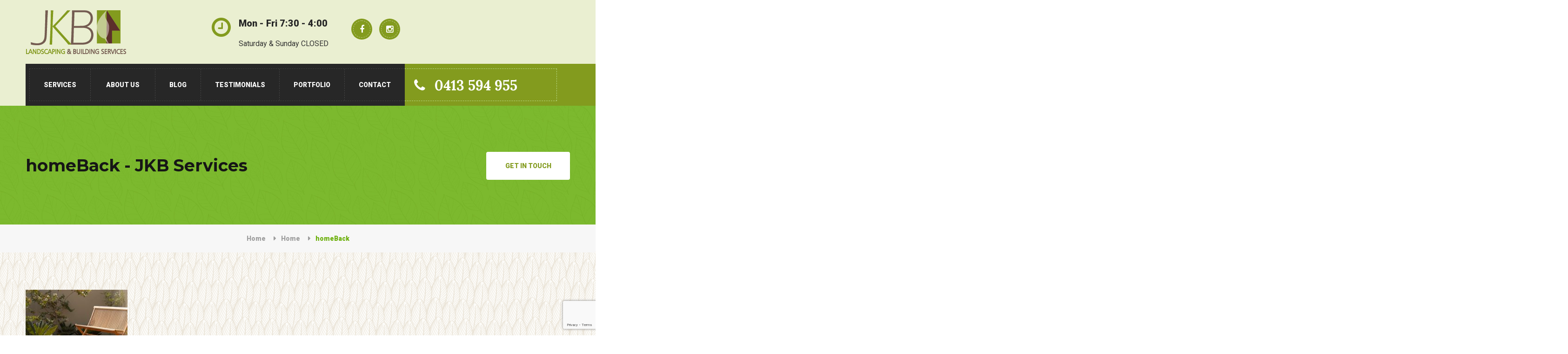

--- FILE ---
content_type: text/html; charset=UTF-8
request_url: https://jkbservices.com.au/home/homeback/
body_size: 37455
content:
<!DOCTYPE html>
<html lang="en-AU">
	<head>
		<!-- Global site tag (gtag.js) - Google Analytics -->
<script async src="https://www.googletagmanager.com/gtag/js?id=UA-133748142-1"></script>
<script>
  window.dataLayer = window.dataLayer || [];
  function gtag(){dataLayer.push(arguments);}
  gtag('js', new Date());

  gtag('config', 'UA-133748142-1');
</script>

		 <!-- Basic -->
	    <meta charset="UTF-8">
	    <meta http-equiv="X-UA-Compatible" content="IE=edge">
		<meta name="viewport" content="width=device-width, initial-scale=1.0, maximum-scale=1.0, user-scalable=0">
		<!-- Favcon -->
					<link rel="shortcut icon" type="image/png" href="https://jkbservices.com.au/wp-content/themes/gardener/images/favicon.png">
				<meta name='robots' content='index, follow, max-image-preview:large, max-snippet:-1, max-video-preview:-1' />
<meta name="description" content="" />
<meta name="keywords" content="" />
<meta name="description" content="" />
<meta name="keywords" content="" />

	<!-- This site is optimized with the Yoast SEO plugin v19.7.2 - https://yoast.com/wordpress/plugins/seo/ -->
	<title>homeBack - JKB Services</title>
	<link rel="canonical" href="https://jkbservices.com.au/wp-content/uploads/2016/06/homeBack.jpg" />
	<meta property="og:locale" content="en_US" />
	<meta property="og:type" content="article" />
	<meta property="og:title" content="homeBack - JKB Services" />
	<meta property="og:url" content="https://jkbservices.com.au/wp-content/uploads/2016/06/homeBack.jpg" />
	<meta property="og:site_name" content="JKB Services" />
	<meta property="og:image" content="https://jkbservices.com.au/wp-content/uploads/2016/06/homeBack.jpg" />
	<meta property="og:image:width" content="351" />
	<meta property="og:image:height" content="480" />
	<meta property="og:image:type" content="image/jpeg" />
	<meta name="twitter:card" content="summary" />
	<script type="application/ld+json" class="yoast-schema-graph">{"@context":"https://schema.org","@graph":[{"@type":"WebPage","@id":"https://jkbservices.com.au/wp-content/uploads/2016/06/homeBack.jpg","url":"https://jkbservices.com.au/wp-content/uploads/2016/06/homeBack.jpg","name":"homeBack - JKB Services","isPartOf":{"@id":"https://jkbservices.com.au/#website"},"primaryImageOfPage":{"@id":"https://jkbservices.com.au/wp-content/uploads/2016/06/homeBack.jpg#primaryimage"},"image":{"@id":"https://jkbservices.com.au/wp-content/uploads/2016/06/homeBack.jpg#primaryimage"},"thumbnailUrl":"https://jkbservices.com.au/wp-content/uploads/2016/06/homeBack.jpg","datePublished":"2016-06-07T03:23:15+00:00","dateModified":"2016-06-07T03:23:15+00:00","breadcrumb":{"@id":"https://jkbservices.com.au/wp-content/uploads/2016/06/homeBack.jpg#breadcrumb"},"inLanguage":"en-AU","potentialAction":[{"@type":"ReadAction","target":["https://jkbservices.com.au/wp-content/uploads/2016/06/homeBack.jpg"]}]},{"@type":"ImageObject","inLanguage":"en-AU","@id":"https://jkbservices.com.au/wp-content/uploads/2016/06/homeBack.jpg#primaryimage","url":"https://jkbservices.com.au/wp-content/uploads/2016/06/homeBack.jpg","contentUrl":"https://jkbservices.com.au/wp-content/uploads/2016/06/homeBack.jpg","width":351,"height":480},{"@type":"BreadcrumbList","@id":"https://jkbservices.com.au/wp-content/uploads/2016/06/homeBack.jpg#breadcrumb","itemListElement":[{"@type":"ListItem","position":1,"name":"Home","item":"https://jkbservices.com.au/"},{"@type":"ListItem","position":2,"name":"Home","item":"https://jkbservices.com.au/"},{"@type":"ListItem","position":3,"name":"homeBack"}]},{"@type":"WebSite","@id":"https://jkbservices.com.au/#website","url":"https://jkbservices.com.au/","name":"JKB Services","description":"Adelaide Landscaping and Building Services","potentialAction":[{"@type":"SearchAction","target":{"@type":"EntryPoint","urlTemplate":"https://jkbservices.com.au/?s={search_term_string}"},"query-input":"required name=search_term_string"}],"inLanguage":"en-AU"}]}</script>
	<!-- / Yoast SEO plugin. -->


<link rel='dns-prefetch' href='//maps.google.com' />
<link rel='dns-prefetch' href='//cdnjs.cloudflare.com' />
<link rel='dns-prefetch' href='//www.google.com' />
<link rel='dns-prefetch' href='//fonts.googleapis.com' />
<link rel='dns-prefetch' href='//s.w.org' />
<link rel="alternate" type="application/rss+xml" title="JKB Services &raquo; Feed" href="https://jkbservices.com.au/feed/" />
<link rel="alternate" type="application/rss+xml" title="JKB Services &raquo; Comments Feed" href="https://jkbservices.com.au/comments/feed/" />
<script type="text/javascript">
window._wpemojiSettings = {"baseUrl":"https:\/\/s.w.org\/images\/core\/emoji\/14.0.0\/72x72\/","ext":".png","svgUrl":"https:\/\/s.w.org\/images\/core\/emoji\/14.0.0\/svg\/","svgExt":".svg","source":{"concatemoji":"https:\/\/jkbservices.com.au\/wp-includes\/js\/wp-emoji-release.min.js?ver=6.0.11"}};
/*! This file is auto-generated */
!function(e,a,t){var n,r,o,i=a.createElement("canvas"),p=i.getContext&&i.getContext("2d");function s(e,t){var a=String.fromCharCode,e=(p.clearRect(0,0,i.width,i.height),p.fillText(a.apply(this,e),0,0),i.toDataURL());return p.clearRect(0,0,i.width,i.height),p.fillText(a.apply(this,t),0,0),e===i.toDataURL()}function c(e){var t=a.createElement("script");t.src=e,t.defer=t.type="text/javascript",a.getElementsByTagName("head")[0].appendChild(t)}for(o=Array("flag","emoji"),t.supports={everything:!0,everythingExceptFlag:!0},r=0;r<o.length;r++)t.supports[o[r]]=function(e){if(!p||!p.fillText)return!1;switch(p.textBaseline="top",p.font="600 32px Arial",e){case"flag":return s([127987,65039,8205,9895,65039],[127987,65039,8203,9895,65039])?!1:!s([55356,56826,55356,56819],[55356,56826,8203,55356,56819])&&!s([55356,57332,56128,56423,56128,56418,56128,56421,56128,56430,56128,56423,56128,56447],[55356,57332,8203,56128,56423,8203,56128,56418,8203,56128,56421,8203,56128,56430,8203,56128,56423,8203,56128,56447]);case"emoji":return!s([129777,127995,8205,129778,127999],[129777,127995,8203,129778,127999])}return!1}(o[r]),t.supports.everything=t.supports.everything&&t.supports[o[r]],"flag"!==o[r]&&(t.supports.everythingExceptFlag=t.supports.everythingExceptFlag&&t.supports[o[r]]);t.supports.everythingExceptFlag=t.supports.everythingExceptFlag&&!t.supports.flag,t.DOMReady=!1,t.readyCallback=function(){t.DOMReady=!0},t.supports.everything||(n=function(){t.readyCallback()},a.addEventListener?(a.addEventListener("DOMContentLoaded",n,!1),e.addEventListener("load",n,!1)):(e.attachEvent("onload",n),a.attachEvent("onreadystatechange",function(){"complete"===a.readyState&&t.readyCallback()})),(e=t.source||{}).concatemoji?c(e.concatemoji):e.wpemoji&&e.twemoji&&(c(e.twemoji),c(e.wpemoji)))}(window,document,window._wpemojiSettings);
</script>
<style type="text/css">
img.wp-smiley,
img.emoji {
	display: inline !important;
	border: none !important;
	box-shadow: none !important;
	height: 1em !important;
	width: 1em !important;
	margin: 0 0.07em !important;
	vertical-align: -0.1em !important;
	background: none !important;
	padding: 0 !important;
}
</style>
	<link rel='stylesheet' id='wp-block-library-css'  href='https://jkbservices.com.au/wp-includes/css/dist/block-library/style.min.css?ver=6.0.11' type='text/css' media='all' />
<style id='global-styles-inline-css' type='text/css'>
body{--wp--preset--color--black: #000000;--wp--preset--color--cyan-bluish-gray: #abb8c3;--wp--preset--color--white: #ffffff;--wp--preset--color--pale-pink: #f78da7;--wp--preset--color--vivid-red: #cf2e2e;--wp--preset--color--luminous-vivid-orange: #ff6900;--wp--preset--color--luminous-vivid-amber: #fcb900;--wp--preset--color--light-green-cyan: #7bdcb5;--wp--preset--color--vivid-green-cyan: #00d084;--wp--preset--color--pale-cyan-blue: #8ed1fc;--wp--preset--color--vivid-cyan-blue: #0693e3;--wp--preset--color--vivid-purple: #9b51e0;--wp--preset--gradient--vivid-cyan-blue-to-vivid-purple: linear-gradient(135deg,rgba(6,147,227,1) 0%,rgb(155,81,224) 100%);--wp--preset--gradient--light-green-cyan-to-vivid-green-cyan: linear-gradient(135deg,rgb(122,220,180) 0%,rgb(0,208,130) 100%);--wp--preset--gradient--luminous-vivid-amber-to-luminous-vivid-orange: linear-gradient(135deg,rgba(252,185,0,1) 0%,rgba(255,105,0,1) 100%);--wp--preset--gradient--luminous-vivid-orange-to-vivid-red: linear-gradient(135deg,rgba(255,105,0,1) 0%,rgb(207,46,46) 100%);--wp--preset--gradient--very-light-gray-to-cyan-bluish-gray: linear-gradient(135deg,rgb(238,238,238) 0%,rgb(169,184,195) 100%);--wp--preset--gradient--cool-to-warm-spectrum: linear-gradient(135deg,rgb(74,234,220) 0%,rgb(151,120,209) 20%,rgb(207,42,186) 40%,rgb(238,44,130) 60%,rgb(251,105,98) 80%,rgb(254,248,76) 100%);--wp--preset--gradient--blush-light-purple: linear-gradient(135deg,rgb(255,206,236) 0%,rgb(152,150,240) 100%);--wp--preset--gradient--blush-bordeaux: linear-gradient(135deg,rgb(254,205,165) 0%,rgb(254,45,45) 50%,rgb(107,0,62) 100%);--wp--preset--gradient--luminous-dusk: linear-gradient(135deg,rgb(255,203,112) 0%,rgb(199,81,192) 50%,rgb(65,88,208) 100%);--wp--preset--gradient--pale-ocean: linear-gradient(135deg,rgb(255,245,203) 0%,rgb(182,227,212) 50%,rgb(51,167,181) 100%);--wp--preset--gradient--electric-grass: linear-gradient(135deg,rgb(202,248,128) 0%,rgb(113,206,126) 100%);--wp--preset--gradient--midnight: linear-gradient(135deg,rgb(2,3,129) 0%,rgb(40,116,252) 100%);--wp--preset--duotone--dark-grayscale: url('#wp-duotone-dark-grayscale');--wp--preset--duotone--grayscale: url('#wp-duotone-grayscale');--wp--preset--duotone--purple-yellow: url('#wp-duotone-purple-yellow');--wp--preset--duotone--blue-red: url('#wp-duotone-blue-red');--wp--preset--duotone--midnight: url('#wp-duotone-midnight');--wp--preset--duotone--magenta-yellow: url('#wp-duotone-magenta-yellow');--wp--preset--duotone--purple-green: url('#wp-duotone-purple-green');--wp--preset--duotone--blue-orange: url('#wp-duotone-blue-orange');--wp--preset--font-size--small: 13px;--wp--preset--font-size--medium: 20px;--wp--preset--font-size--large: 36px;--wp--preset--font-size--x-large: 42px;}.has-black-color{color: var(--wp--preset--color--black) !important;}.has-cyan-bluish-gray-color{color: var(--wp--preset--color--cyan-bluish-gray) !important;}.has-white-color{color: var(--wp--preset--color--white) !important;}.has-pale-pink-color{color: var(--wp--preset--color--pale-pink) !important;}.has-vivid-red-color{color: var(--wp--preset--color--vivid-red) !important;}.has-luminous-vivid-orange-color{color: var(--wp--preset--color--luminous-vivid-orange) !important;}.has-luminous-vivid-amber-color{color: var(--wp--preset--color--luminous-vivid-amber) !important;}.has-light-green-cyan-color{color: var(--wp--preset--color--light-green-cyan) !important;}.has-vivid-green-cyan-color{color: var(--wp--preset--color--vivid-green-cyan) !important;}.has-pale-cyan-blue-color{color: var(--wp--preset--color--pale-cyan-blue) !important;}.has-vivid-cyan-blue-color{color: var(--wp--preset--color--vivid-cyan-blue) !important;}.has-vivid-purple-color{color: var(--wp--preset--color--vivid-purple) !important;}.has-black-background-color{background-color: var(--wp--preset--color--black) !important;}.has-cyan-bluish-gray-background-color{background-color: var(--wp--preset--color--cyan-bluish-gray) !important;}.has-white-background-color{background-color: var(--wp--preset--color--white) !important;}.has-pale-pink-background-color{background-color: var(--wp--preset--color--pale-pink) !important;}.has-vivid-red-background-color{background-color: var(--wp--preset--color--vivid-red) !important;}.has-luminous-vivid-orange-background-color{background-color: var(--wp--preset--color--luminous-vivid-orange) !important;}.has-luminous-vivid-amber-background-color{background-color: var(--wp--preset--color--luminous-vivid-amber) !important;}.has-light-green-cyan-background-color{background-color: var(--wp--preset--color--light-green-cyan) !important;}.has-vivid-green-cyan-background-color{background-color: var(--wp--preset--color--vivid-green-cyan) !important;}.has-pale-cyan-blue-background-color{background-color: var(--wp--preset--color--pale-cyan-blue) !important;}.has-vivid-cyan-blue-background-color{background-color: var(--wp--preset--color--vivid-cyan-blue) !important;}.has-vivid-purple-background-color{background-color: var(--wp--preset--color--vivid-purple) !important;}.has-black-border-color{border-color: var(--wp--preset--color--black) !important;}.has-cyan-bluish-gray-border-color{border-color: var(--wp--preset--color--cyan-bluish-gray) !important;}.has-white-border-color{border-color: var(--wp--preset--color--white) !important;}.has-pale-pink-border-color{border-color: var(--wp--preset--color--pale-pink) !important;}.has-vivid-red-border-color{border-color: var(--wp--preset--color--vivid-red) !important;}.has-luminous-vivid-orange-border-color{border-color: var(--wp--preset--color--luminous-vivid-orange) !important;}.has-luminous-vivid-amber-border-color{border-color: var(--wp--preset--color--luminous-vivid-amber) !important;}.has-light-green-cyan-border-color{border-color: var(--wp--preset--color--light-green-cyan) !important;}.has-vivid-green-cyan-border-color{border-color: var(--wp--preset--color--vivid-green-cyan) !important;}.has-pale-cyan-blue-border-color{border-color: var(--wp--preset--color--pale-cyan-blue) !important;}.has-vivid-cyan-blue-border-color{border-color: var(--wp--preset--color--vivid-cyan-blue) !important;}.has-vivid-purple-border-color{border-color: var(--wp--preset--color--vivid-purple) !important;}.has-vivid-cyan-blue-to-vivid-purple-gradient-background{background: var(--wp--preset--gradient--vivid-cyan-blue-to-vivid-purple) !important;}.has-light-green-cyan-to-vivid-green-cyan-gradient-background{background: var(--wp--preset--gradient--light-green-cyan-to-vivid-green-cyan) !important;}.has-luminous-vivid-amber-to-luminous-vivid-orange-gradient-background{background: var(--wp--preset--gradient--luminous-vivid-amber-to-luminous-vivid-orange) !important;}.has-luminous-vivid-orange-to-vivid-red-gradient-background{background: var(--wp--preset--gradient--luminous-vivid-orange-to-vivid-red) !important;}.has-very-light-gray-to-cyan-bluish-gray-gradient-background{background: var(--wp--preset--gradient--very-light-gray-to-cyan-bluish-gray) !important;}.has-cool-to-warm-spectrum-gradient-background{background: var(--wp--preset--gradient--cool-to-warm-spectrum) !important;}.has-blush-light-purple-gradient-background{background: var(--wp--preset--gradient--blush-light-purple) !important;}.has-blush-bordeaux-gradient-background{background: var(--wp--preset--gradient--blush-bordeaux) !important;}.has-luminous-dusk-gradient-background{background: var(--wp--preset--gradient--luminous-dusk) !important;}.has-pale-ocean-gradient-background{background: var(--wp--preset--gradient--pale-ocean) !important;}.has-electric-grass-gradient-background{background: var(--wp--preset--gradient--electric-grass) !important;}.has-midnight-gradient-background{background: var(--wp--preset--gradient--midnight) !important;}.has-small-font-size{font-size: var(--wp--preset--font-size--small) !important;}.has-medium-font-size{font-size: var(--wp--preset--font-size--medium) !important;}.has-large-font-size{font-size: var(--wp--preset--font-size--large) !important;}.has-x-large-font-size{font-size: var(--wp--preset--font-size--x-large) !important;}
</style>
<link rel='stylesheet' id='contact-form-7-css'  href='https://jkbservices.com.au/wp-content/plugins/contact-form-7/includes/css/styles.css?ver=5.6.3' type='text/css' media='all' />
<link rel='stylesheet' id='bootstrap-css'  href='https://jkbservices.com.au/wp-content/themes/gardener/css/bootstrap/bootstrap.css?ver=6.0.11' type='text/css' media='all' />
<link rel='stylesheet' id='owl-slider-css'  href='https://jkbservices.com.au/wp-content/themes/gardener/css/owl.carousel.css?ver=6.0.11' type='text/css' media='all' />
<link rel='stylesheet' id='owl-theme-css'  href='https://jkbservices.com.au/wp-content/themes/gardener/css/owl.theme.css?ver=6.0.11' type='text/css' media='all' />
<link rel='stylesheet' id='fancybox-css'  href='https://jkbservices.com.au/wp-content/themes/gardener/css/fancy-box/jquery.fancybox.css?ver=6.0.11' type='text/css' media='all' />
<link rel='stylesheet' id='fontawesom-css'  href='https://jkbservices.com.au/wp-content/themes/gardener/fonts/font-awesome/css/font-awesome.min.css?ver=6.0.11' type='text/css' media='all' />
<link rel='stylesheet' id='gardener_main-style-css'  href='https://jkbservices.com.au/wp-content/themes/gardener/style.css?ver=6.0.11' type='text/css' media='all' />
<link rel='stylesheet' id='gardener_responsive-css'  href='https://jkbservices.com.au/wp-content/themes/gardener/css/responsive/responsive.css?ver=6.0.11' type='text/css' media='all' />
<link rel='stylesheet' id='gardener_custom-style-css'  href='https://jkbservices.com.au/wp-content/themes/gardener/css/custom.css?ver=6.0.11' type='text/css' media='all' />
<link rel='stylesheet' id='gardener-theme-slug-fonts-css'  href='https://fonts.googleapis.com/css?family=Roboto%3A400%2C300%2C300italic%2C400italic%2C500%2C500italic%2C700%2C700italic%2C900%2C900italic%7CLora%3A400%2C400italic%2C700%2C700italic%7COpen+Sans%3A400%2C400italic%2C600%2C300italic%2C300&#038;subset=latin%2Clatin-ext' type='text/css' media='all' />
<link rel='stylesheet' id='bunch_google_custom_font-css'  href='https://fonts.googleapis.com/css?family=Montserrat%3A400%2C300%2C600%2C700%2C800&#038;ver=6.0.11' type='text/css' media='all' />
<script type='text/javascript' src='https://jkbservices.com.au/wp-includes/js/jquery/jquery.min.js?ver=3.6.0' id='jquery-core-js'></script>
<script type='text/javascript' src='https://jkbservices.com.au/wp-includes/js/jquery/jquery-migrate.min.js?ver=3.3.2' id='jquery-migrate-js'></script>
<script type='text/javascript' src='https://jkbservices.com.au/wp-content/plugins/revslider/public/assets/js/rbtools.min.js?ver=6.5.15' async id='tp-tools-js'></script>
<script type='text/javascript' src='https://jkbservices.com.au/wp-content/plugins/revslider/public/assets/js/rs6.min.js?ver=6.5.15' async id='revmin-js'></script>
<script type='text/javascript' src='https://maps.google.com/maps/api/js?sensor=true&#038;ver=6.0.11' id='gardener_map_api-js'></script>
<script type='text/javascript' src='https://jkbservices.com.au/wp-content/themes/gardener/js/gmap.js?ver=6.0.11' id='gardener-googlemap-js'></script>
<link rel="https://api.w.org/" href="https://jkbservices.com.au/wp-json/" /><link rel="alternate" type="application/json" href="https://jkbservices.com.au/wp-json/wp/v2/media/539" /><link rel="EditURI" type="application/rsd+xml" title="RSD" href="https://jkbservices.com.au/xmlrpc.php?rsd" />
<link rel="wlwmanifest" type="application/wlwmanifest+xml" href="https://jkbservices.com.au/wp-includes/wlwmanifest.xml" /> 
<meta name="generator" content="WordPress 6.0.11" />
<link rel='shortlink' href='https://jkbservices.com.au/?p=539' />
<link rel="alternate" type="application/json+oembed" href="https://jkbservices.com.au/wp-json/oembed/1.0/embed?url=https%3A%2F%2Fjkbservices.com.au%2Fhome%2Fhomeback%2F" />
<link rel="alternate" type="text/xml+oembed" href="https://jkbservices.com.au/wp-json/oembed/1.0/embed?url=https%3A%2F%2Fjkbservices.com.au%2Fhome%2Fhomeback%2F&#038;format=xml" />
<script type="text/javascript"> if( ajaxurl === undefined ) var ajaxurl = "https://jkbservices.com.au/wp-admin/admin-ajax.php";</script>		<style type="text/css">
			h1 {font-family:Montserrat!important;color:#b1b1b1!important;}h2 {font-family:Montserrat!important;color:#202020!important;}h3 {font-family:Montserrat!important;color:#161616!important;}h4 {font-family:Montserrat!important;color:#442700!important;}h5 {font-family:Montserrat!important;color:#aaaaaa!important;}h6 {font-family:Montserrat!important;color:#8e8e8e!important;}.logo_margin_bottom, .bottom_header, .main_menu { background:#eaefd1; }
.home .inner_banner, .home .breadcrumb { display:none; }		</style>
        
        		
		        <style type="text/css">.recentcomments a{display:inline !important;padding:0 !important;margin:0 !important;}</style><meta name="generator" content="Powered by WPBakery Page Builder - drag and drop page builder for WordPress."/>
<meta name="generator" content="Powered by Slider Revolution 6.5.15 - responsive, Mobile-Friendly Slider Plugin for WordPress with comfortable drag and drop interface." />
<script>function setREVStartSize(e){
			//window.requestAnimationFrame(function() {
				window.RSIW = window.RSIW===undefined ? window.innerWidth : window.RSIW;
				window.RSIH = window.RSIH===undefined ? window.innerHeight : window.RSIH;
				try {
					var pw = document.getElementById(e.c).parentNode.offsetWidth,
						newh;
					pw = pw===0 || isNaN(pw) ? window.RSIW : pw;
					e.tabw = e.tabw===undefined ? 0 : parseInt(e.tabw);
					e.thumbw = e.thumbw===undefined ? 0 : parseInt(e.thumbw);
					e.tabh = e.tabh===undefined ? 0 : parseInt(e.tabh);
					e.thumbh = e.thumbh===undefined ? 0 : parseInt(e.thumbh);
					e.tabhide = e.tabhide===undefined ? 0 : parseInt(e.tabhide);
					e.thumbhide = e.thumbhide===undefined ? 0 : parseInt(e.thumbhide);
					e.mh = e.mh===undefined || e.mh=="" || e.mh==="auto" ? 0 : parseInt(e.mh,0);
					if(e.layout==="fullscreen" || e.l==="fullscreen")
						newh = Math.max(e.mh,window.RSIH);
					else{
						e.gw = Array.isArray(e.gw) ? e.gw : [e.gw];
						for (var i in e.rl) if (e.gw[i]===undefined || e.gw[i]===0) e.gw[i] = e.gw[i-1];
						e.gh = e.el===undefined || e.el==="" || (Array.isArray(e.el) && e.el.length==0)? e.gh : e.el;
						e.gh = Array.isArray(e.gh) ? e.gh : [e.gh];
						for (var i in e.rl) if (e.gh[i]===undefined || e.gh[i]===0) e.gh[i] = e.gh[i-1];
											
						var nl = new Array(e.rl.length),
							ix = 0,
							sl;
						e.tabw = e.tabhide>=pw ? 0 : e.tabw;
						e.thumbw = e.thumbhide>=pw ? 0 : e.thumbw;
						e.tabh = e.tabhide>=pw ? 0 : e.tabh;
						e.thumbh = e.thumbhide>=pw ? 0 : e.thumbh;
						for (var i in e.rl) nl[i] = e.rl[i]<window.RSIW ? 0 : e.rl[i];
						sl = nl[0];
						for (var i in nl) if (sl>nl[i] && nl[i]>0) { sl = nl[i]; ix=i;}
						var m = pw>(e.gw[ix]+e.tabw+e.thumbw) ? 1 : (pw-(e.tabw+e.thumbw)) / (e.gw[ix]);
						newh =  (e.gh[ix] * m) + (e.tabh + e.thumbh);
					}
					var el = document.getElementById(e.c);
					if (el!==null && el) el.style.height = newh+"px";
					el = document.getElementById(e.c+"_wrapper");
					if (el!==null && el) {
						el.style.height = newh+"px";
						el.style.display = "block";
					}
				} catch(e){
					console.log("Failure at Presize of Slider:" + e)
				}
			//});
		  };</script>
<noscript><style> .wpb_animate_when_almost_visible { opacity: 1; }</style></noscript>	</head>
	<body data-rsssl=1 class="attachment attachment-template-default attachmentid-539 attachment-jpeg wpb-js-composer js-comp-ver-6.9.0 vc_responsive" style="background-image:url('https://jkbservices.com.au/wp-content/themes/gardener/images/home/bg.png');">
	<div class="body_container">
	<!-- ============================= Header ================================ -->
				<!-- ================ Top Header =================-->
	
				<!-- ================ /Top Header =================-->

				<!-- ================ Bottom header ============= -->
	<div class="bottom_header ">
		<div class="container">
			<div class="row">
				<div class="col-lg-4 col-md-3 col-md-12 col-sm-12 col-xs-12">
					<div class="logo_holder">
							                    	<a href="https://jkbservices.com.au/"><img class="img-responsive" src="https://jkbservices.com.au/wp-content/uploads/2016/06/logo.png" alt="image"></a>
						                    </div> <!-- /logo_holder -->
				</div>
				                				<div class="col-lg-3 col-md-3 col-sm-4 col-xs-6">
					<div class="time_schedule">
						<p>Mon - Fri 7:30 - 4:00</p>
						<span>Saturday & Sunday CLOSED</span>
					</div><!--  /time_schedule -->
				</div>
                				
                                <div class="col-lg-2 col-md-3 col-sm-4 col-xs-12">
					                    <div class="social_icon_header">
						<ul>
                        	                            <li class="transition3s border_round"><a href="https://www.facebook.com/jkbservices/"><i class="fa fa-facebook border_round"></i></a></li>
							                            <li class="transition3s border_round"><a href="http://www.instagram.com/jkbbuildinglandscaping"><i class="fa fa-instagram border_round"></i></a></li>
							                        </ul>
					</div><!--  /social_icon_header -->
                    				</div>
                			</div> <!-- /row -->
		</div> <!-- /container -->
	</div> <!-- /bottom_header -->
    
				<!-- ================ /Bottom header ============= -->

	<!-- ============================= /Header ============================== -->

	<!-- ================================ Menu ============================== -->
		<div class="main_menu ">
		<div class="container">
			<div class="row">
				<div class="col-lg-12 col-md-12 col-sm-12 col-xs-12">
					
					<nav class="navbar navbar-default">
					   <!-- Collect the nav links, forms, and other content for toggling -->
					   <div class="collapse navbar-collapse flt_left" id="navbar-collapse-1">
					     <ul class="nav navbar-nav">
					     	<li id="menu-item-972" class="menu-item menu-item-type-post_type menu-item-object-page menu-item-has-children menu-item-972 sub_dropdown"><a title="Services" href="https://jkbservices.com.au/services/" data-toggle="dropdown1" class="hvr-underline-from-left1" aria-expanded="false" data-scroll data-options="easing: easeOutQuart">Services</a>
<ul role="menu" class="sub_menu">
	<li id="menu-item-946" class="menu-item menu-item-type-post_type menu-item-object-page menu-item-946"><a title="Landscaping &#038; Building" href="https://jkbservices.com.au/landscaping/">Landscaping &#038; Building</a></li>
	<li id="menu-item-949" class="menu-item menu-item-type-post_type menu-item-object-page menu-item-949"><a title="Garden Design &#038; Planning" href="https://jkbservices.com.au/garden-design/">Garden Design &#038; Planning</a></li>
	<li id="menu-item-960" class="menu-item menu-item-type-post_type menu-item-object-page menu-item-960"><a title="LED Garden Lighting" href="https://jkbservices.com.au/garden-lighting/">LED Garden Lighting</a></li>
	<li id="menu-item-950" class="menu-item menu-item-type-post_type menu-item-object-page menu-item-950"><a title="Alfresco Outdoor Rooms" href="https://jkbservices.com.au/outdoor-rooms/">Alfresco Outdoor Rooms</a></li>
	<li id="menu-item-948" class="menu-item menu-item-type-post_type menu-item-object-page menu-item-948"><a title="Outdoor Kitchens" href="https://jkbservices.com.au/outdoor-kitchens/">Outdoor Kitchens</a></li>
	<li id="menu-item-1338" class="menu-item menu-item-type-post_type menu-item-object-page menu-item-1338"><a title="Pool Rejuvenation" href="https://jkbservices.com.au/pool-rejuvenation/">Pool Rejuvenation</a></li>
	<li id="menu-item-1365" class="menu-item menu-item-type-post_type menu-item-object-page menu-item-1365"><a title="Backlit Screens" href="https://jkbservices.com.au/backlit-screens/">Backlit Screens</a></li>
	<li id="menu-item-1475" class="menu-item menu-item-type-post_type menu-item-object-page menu-item-1475"><a title="Louvre Roof Systems" href="https://jkbservices.com.au/louvre-roof-systems/">Louvre Roof Systems</a></li>
	<li id="menu-item-945" class="menu-item menu-item-type-post_type menu-item-object-page menu-item-945"><a title="Swimming Pools" href="https://jkbservices.com.au/swimming-pools/">Swimming Pools</a></li>
</ul>
</li>
<li id="menu-item-48" class="menu-item menu-item-type-post_type menu-item-object-page menu-item-48"><a title="About Us" href="https://jkbservices.com.au/about-us/" class="hvr-underline-from-left1" data-scroll data-options="easing: easeOutQuart">About Us</a></li>
<li id="menu-item-1201" class="menu-item menu-item-type-post_type menu-item-object-page menu-item-1201"><a title="Blog" href="https://jkbservices.com.au/best-place-to-put-our-new-pool/" class="hvr-underline-from-left1" data-scroll data-options="easing: easeOutQuart">Blog</a></li>
<li id="menu-item-47" class="menu-item menu-item-type-post_type menu-item-object-page menu-item-47"><a title="Testimonials" href="https://jkbservices.com.au/testimonials/" class="hvr-underline-from-left1" data-scroll data-options="easing: easeOutQuart">Testimonials</a></li>
<li id="menu-item-39" class="menu-item menu-item-type-post_type menu-item-object-page menu-item-39"><a title="Portfolio" href="https://jkbservices.com.au/galleries/" class="hvr-underline-from-left1" data-scroll data-options="easing: easeOutQuart">Portfolio</a></li>
<li id="menu-item-38" class="menu-item menu-item-type-post_type menu-item-object-page menu-item-38"><a title="Contact" href="https://jkbservices.com.au/contact-us/" class="hvr-underline-from-left1" data-scroll data-options="easing: easeOutQuart">Contact</a></li>
					     </ul>
					   </div><!-- /.navbar-collapse -->
					   <!-- Brand and toggle get grouped for better mobile display -->
					   <div class="navbar-header">
					     <button type="button" class="navbar-toggle collapsed" data-toggle="collapse" data-target="#navbar-collapse-1" aria-expanded="false">
					       <span class="sr-only">Toggle navigation</span>
					       <span class="icon-bar"></span>
					       <span class="icon-bar"></span>
					       <span class="icon-bar"></span>
					     </button>
					   </div>
					   	                        	<p class="navbar-text flt_left"><a href="tel:0413594955" class="transition4s"><i class="fa fa-phone"></i>0413 594 955</a></p>
						                    </nav> <!-- /navbar-default -->
									</div>
			</div> <!-- /row -->
		</div> <!-- /container -->
	</div> <!-- /main_menu -->
	<!-- ================================ /Menu ============================== --><!-- ============================= Inner Banner ========================== -->
<section class="inner_banner" >
    <div class="container">
        <div class="row">
            <div class="col-lg-6 col-md-6 col-sm-6 col-xs-12">
                <h3>homeBack - JKB Services</h3>
            </div>
            <div class="col-lg-6 col-md-6 col-sm-6 col-xs-12" style="text-align:right;">
                <a href="" class="button_main get_in_touch transition3s">Get in Touch</a>
            </div>
        </div>
    </div>
</section> <!-- /inner_banner -->
<!-- ============================= /Inner Banner ========================== -->

<!-- ============================ BreadCrumb ============================= -->
<div class="breadcrumb">
    <div class="container">
        <ul><li><a href="https://jkbservices.com.au/">Home</a></li><li><a href="https://jkbservices.com.au/">Home</a></li><li>homeBack</li></ul>    </div>
</div> <!-- /breadcrumb -->
<!-- ============================ /BreadCrumb ============================= -->

<section class="blog_fullwidth container news">
    <div class="row">
        <!-- sidebar area -->
                <!-- sidebar area -->
        
        <div class="single_blog_fullwidth  col-lg-12 col-md-12 col-sm-12 col-xs-12 ">
			                <!-- blog post item -->
                <p class="attachment"><a href='https://jkbservices.com.au/wp-content/uploads/2016/06/homeBack.jpg'><img width="219" height="300" src="https://jkbservices.com.au/wp-content/uploads/2016/06/homeBack-219x300.jpg" class="attachment-medium size-medium" alt="" loading="lazy" srcset="https://jkbservices.com.au/wp-content/uploads/2016/06/homeBack-219x300.jpg 219w, https://jkbservices.com.au/wp-content/uploads/2016/06/homeBack.jpg 351w" sizes="(max-width: 219px) 100vw, 219px" /></a></p>
                <div itemscope itemtype="https://schema.org/Comment" id="comments" class="post-comments comment-area clearfix">
		<!-- Comment Form -->
    </div><!-- #comments -->	<!-- end comments -->
             
            <!-- Pagination -->
                    </div>
        
        <!-- sidebar area -->
                <!-- sidebar area -->

    </div> <!-- /row -->

</section> <!-- /blog_fullwidth -->

<!-- ====================== /Blog - Fullwidth With Sidebar ================== -->

	
<!-- ============================== Footer ===================== -->
<footer>
    <div class="container">
                <div class="main_footer">
                    </div> <!-- /main_footer -->
                
                <div class="bottom_footer">
            <div class="row">
                <div class="col-lg-5 col-md-6 col-sm-8 col-xs-12">
                    <p>Copyright JKB Services</p>
                </div>
                                    <div class="col-lg-6 col-md-5 col-sm-4 col-xs-12">
                        <div class="social_icon_footer">
                            <ul>
                            	                                
                                	<li class="transition3s border_round"><a href="https://www.facebook.com/jkbservices/"><i class="fa fa-facebook border_round"></i></a></li>
                                	
								                                
                                	<li class="transition3s border_round"><a href="http://www.instagram.com/jkbbuildinglandscaping"><i class="fa fa-instagram border_round"></i></a></li>
                                	
								                            </ul>
                        </div><!--  /social_icon_footer -->
                    </div>
                                <div class="col-lg-1 col-md-1 col-sm-12 col-xs-12">
                    <a href="#top" class="back_top"><i class="fa fa-chevron-up"></i></a>
                </div>
            </div>
        </div> <!-- /bottom_footer -->
            </div> <!-- /container -->
</footer>
<!-- ============================== /Footer ===================== -->
</div>

		<script>
			window.RS_MODULES = window.RS_MODULES || {};
			window.RS_MODULES.modules = window.RS_MODULES.modules || {};
			window.RS_MODULES.waiting = window.RS_MODULES.waiting || [];
			window.RS_MODULES.defered = false;
			window.RS_MODULES.moduleWaiting = window.RS_MODULES.moduleWaiting || {};
			window.RS_MODULES.type = 'compiled';
		</script>
		<link rel='stylesheet' id='rs-plugin-settings-css'  href='https://jkbservices.com.au/wp-content/plugins/revslider/public/assets/css/rs6.css?ver=6.5.15' type='text/css' media='all' />
<style id='rs-plugin-settings-inline-css' type='text/css'>
#rs-demo-id {}
</style>
<script type='text/javascript' src='https://jkbservices.com.au/wp-content/plugins/contact-form-7/includes/swv/js/index.js?ver=5.6.3' id='swv-js'></script>
<script type='text/javascript' id='contact-form-7-js-extra'>
/* <![CDATA[ */
var wpcf7 = {"api":{"root":"https:\/\/jkbservices.com.au\/wp-json\/","namespace":"contact-form-7\/v1"}};
/* ]]> */
</script>
<script type='text/javascript' src='https://jkbservices.com.au/wp-content/plugins/contact-form-7/includes/js/index.js?ver=5.6.3' id='contact-form-7-js'></script>
<script type='text/javascript' src='https://jkbservices.com.au/wp-content/themes/gardener/js/bootstrap.min.js?ver=6.0.11' id='bootstrap-js'></script>
<script type='text/javascript' src='https://jkbservices.com.au/wp-content/themes/gardener/js/jquery.mixitup.min.js?ver=6.0.11' id='mixitup-js'></script>
<script type='text/javascript' src='https://jkbservices.com.au/wp-content/themes/gardener/js/owl.carousel.min.js?ver=6.0.11' id='owl-carousel-js'></script>
<script type='text/javascript' src='https://jkbservices.com.au/wp-content/themes/gardener/js/gmap.js?ver=6.0.11' id='gmap-js'></script>
<script type='text/javascript' src='https://jkbservices.com.au/wp-content/themes/gardener/js/jquery.fancybox.pack.js?ver=6.0.11' id='fancybox-js'></script>
<script type='text/javascript' src='https://jkbservices.com.au/wp-content/themes/gardener/js/jquery.counterup.min.js?ver=6.0.11' id='counter-js'></script>
<script type='text/javascript' src='https://cdnjs.cloudflare.com/ajax/libs/waypoints/2.0.3/waypoints.min.js?ver=6.0.11' id='cloud-flare-js'></script>
<script type='text/javascript' src='https://jkbservices.com.au/wp-content/themes/gardener/js/main.js?ver=6.0.11' id='gardener_main_script-js'></script>
<script type='text/javascript' src='https://jkbservices.com.au/wp-includes/js/comment-reply.min.js?ver=6.0.11' id='comment-reply-js'></script>
<script type='text/javascript' src='https://jkbservices.com.au/wp-content/plugins/page-links-to/dist/new-tab.js?ver=3.3.6' id='page-links-to-js'></script>
<script type='text/javascript' src='https://www.google.com/recaptcha/api.js?render=6LfWWTIeAAAAAMNZtAz-kAIczCKuD6DWqEXJsqZ0&#038;ver=3.0' id='google-recaptcha-js'></script>
<script type='text/javascript' src='https://jkbservices.com.au/wp-includes/js/dist/vendor/regenerator-runtime.min.js?ver=0.13.9' id='regenerator-runtime-js'></script>
<script type='text/javascript' src='https://jkbservices.com.au/wp-includes/js/dist/vendor/wp-polyfill.min.js?ver=3.15.0' id='wp-polyfill-js'></script>
<script type='text/javascript' id='wpcf7-recaptcha-js-extra'>
/* <![CDATA[ */
var wpcf7_recaptcha = {"sitekey":"6LfWWTIeAAAAAMNZtAz-kAIczCKuD6DWqEXJsqZ0","actions":{"homepage":"homepage","contactform":"contactform"}};
/* ]]> */
</script>
<script type='text/javascript' src='https://jkbservices.com.au/wp-content/plugins/contact-form-7/modules/recaptcha/index.js?ver=5.6.3' id='wpcf7-recaptcha-js'></script>
</body>
}
</html>

--- FILE ---
content_type: text/html; charset=utf-8
request_url: https://www.google.com/recaptcha/api2/anchor?ar=1&k=6LfWWTIeAAAAAMNZtAz-kAIczCKuD6DWqEXJsqZ0&co=aHR0cHM6Ly9qa2JzZXJ2aWNlcy5jb20uYXU6NDQz&hl=en&v=PoyoqOPhxBO7pBk68S4YbpHZ&size=invisible&anchor-ms=20000&execute-ms=30000&cb=kukau0tobdi9
body_size: 48743
content:
<!DOCTYPE HTML><html dir="ltr" lang="en"><head><meta http-equiv="Content-Type" content="text/html; charset=UTF-8">
<meta http-equiv="X-UA-Compatible" content="IE=edge">
<title>reCAPTCHA</title>
<style type="text/css">
/* cyrillic-ext */
@font-face {
  font-family: 'Roboto';
  font-style: normal;
  font-weight: 400;
  font-stretch: 100%;
  src: url(//fonts.gstatic.com/s/roboto/v48/KFO7CnqEu92Fr1ME7kSn66aGLdTylUAMa3GUBHMdazTgWw.woff2) format('woff2');
  unicode-range: U+0460-052F, U+1C80-1C8A, U+20B4, U+2DE0-2DFF, U+A640-A69F, U+FE2E-FE2F;
}
/* cyrillic */
@font-face {
  font-family: 'Roboto';
  font-style: normal;
  font-weight: 400;
  font-stretch: 100%;
  src: url(//fonts.gstatic.com/s/roboto/v48/KFO7CnqEu92Fr1ME7kSn66aGLdTylUAMa3iUBHMdazTgWw.woff2) format('woff2');
  unicode-range: U+0301, U+0400-045F, U+0490-0491, U+04B0-04B1, U+2116;
}
/* greek-ext */
@font-face {
  font-family: 'Roboto';
  font-style: normal;
  font-weight: 400;
  font-stretch: 100%;
  src: url(//fonts.gstatic.com/s/roboto/v48/KFO7CnqEu92Fr1ME7kSn66aGLdTylUAMa3CUBHMdazTgWw.woff2) format('woff2');
  unicode-range: U+1F00-1FFF;
}
/* greek */
@font-face {
  font-family: 'Roboto';
  font-style: normal;
  font-weight: 400;
  font-stretch: 100%;
  src: url(//fonts.gstatic.com/s/roboto/v48/KFO7CnqEu92Fr1ME7kSn66aGLdTylUAMa3-UBHMdazTgWw.woff2) format('woff2');
  unicode-range: U+0370-0377, U+037A-037F, U+0384-038A, U+038C, U+038E-03A1, U+03A3-03FF;
}
/* math */
@font-face {
  font-family: 'Roboto';
  font-style: normal;
  font-weight: 400;
  font-stretch: 100%;
  src: url(//fonts.gstatic.com/s/roboto/v48/KFO7CnqEu92Fr1ME7kSn66aGLdTylUAMawCUBHMdazTgWw.woff2) format('woff2');
  unicode-range: U+0302-0303, U+0305, U+0307-0308, U+0310, U+0312, U+0315, U+031A, U+0326-0327, U+032C, U+032F-0330, U+0332-0333, U+0338, U+033A, U+0346, U+034D, U+0391-03A1, U+03A3-03A9, U+03B1-03C9, U+03D1, U+03D5-03D6, U+03F0-03F1, U+03F4-03F5, U+2016-2017, U+2034-2038, U+203C, U+2040, U+2043, U+2047, U+2050, U+2057, U+205F, U+2070-2071, U+2074-208E, U+2090-209C, U+20D0-20DC, U+20E1, U+20E5-20EF, U+2100-2112, U+2114-2115, U+2117-2121, U+2123-214F, U+2190, U+2192, U+2194-21AE, U+21B0-21E5, U+21F1-21F2, U+21F4-2211, U+2213-2214, U+2216-22FF, U+2308-230B, U+2310, U+2319, U+231C-2321, U+2336-237A, U+237C, U+2395, U+239B-23B7, U+23D0, U+23DC-23E1, U+2474-2475, U+25AF, U+25B3, U+25B7, U+25BD, U+25C1, U+25CA, U+25CC, U+25FB, U+266D-266F, U+27C0-27FF, U+2900-2AFF, U+2B0E-2B11, U+2B30-2B4C, U+2BFE, U+3030, U+FF5B, U+FF5D, U+1D400-1D7FF, U+1EE00-1EEFF;
}
/* symbols */
@font-face {
  font-family: 'Roboto';
  font-style: normal;
  font-weight: 400;
  font-stretch: 100%;
  src: url(//fonts.gstatic.com/s/roboto/v48/KFO7CnqEu92Fr1ME7kSn66aGLdTylUAMaxKUBHMdazTgWw.woff2) format('woff2');
  unicode-range: U+0001-000C, U+000E-001F, U+007F-009F, U+20DD-20E0, U+20E2-20E4, U+2150-218F, U+2190, U+2192, U+2194-2199, U+21AF, U+21E6-21F0, U+21F3, U+2218-2219, U+2299, U+22C4-22C6, U+2300-243F, U+2440-244A, U+2460-24FF, U+25A0-27BF, U+2800-28FF, U+2921-2922, U+2981, U+29BF, U+29EB, U+2B00-2BFF, U+4DC0-4DFF, U+FFF9-FFFB, U+10140-1018E, U+10190-1019C, U+101A0, U+101D0-101FD, U+102E0-102FB, U+10E60-10E7E, U+1D2C0-1D2D3, U+1D2E0-1D37F, U+1F000-1F0FF, U+1F100-1F1AD, U+1F1E6-1F1FF, U+1F30D-1F30F, U+1F315, U+1F31C, U+1F31E, U+1F320-1F32C, U+1F336, U+1F378, U+1F37D, U+1F382, U+1F393-1F39F, U+1F3A7-1F3A8, U+1F3AC-1F3AF, U+1F3C2, U+1F3C4-1F3C6, U+1F3CA-1F3CE, U+1F3D4-1F3E0, U+1F3ED, U+1F3F1-1F3F3, U+1F3F5-1F3F7, U+1F408, U+1F415, U+1F41F, U+1F426, U+1F43F, U+1F441-1F442, U+1F444, U+1F446-1F449, U+1F44C-1F44E, U+1F453, U+1F46A, U+1F47D, U+1F4A3, U+1F4B0, U+1F4B3, U+1F4B9, U+1F4BB, U+1F4BF, U+1F4C8-1F4CB, U+1F4D6, U+1F4DA, U+1F4DF, U+1F4E3-1F4E6, U+1F4EA-1F4ED, U+1F4F7, U+1F4F9-1F4FB, U+1F4FD-1F4FE, U+1F503, U+1F507-1F50B, U+1F50D, U+1F512-1F513, U+1F53E-1F54A, U+1F54F-1F5FA, U+1F610, U+1F650-1F67F, U+1F687, U+1F68D, U+1F691, U+1F694, U+1F698, U+1F6AD, U+1F6B2, U+1F6B9-1F6BA, U+1F6BC, U+1F6C6-1F6CF, U+1F6D3-1F6D7, U+1F6E0-1F6EA, U+1F6F0-1F6F3, U+1F6F7-1F6FC, U+1F700-1F7FF, U+1F800-1F80B, U+1F810-1F847, U+1F850-1F859, U+1F860-1F887, U+1F890-1F8AD, U+1F8B0-1F8BB, U+1F8C0-1F8C1, U+1F900-1F90B, U+1F93B, U+1F946, U+1F984, U+1F996, U+1F9E9, U+1FA00-1FA6F, U+1FA70-1FA7C, U+1FA80-1FA89, U+1FA8F-1FAC6, U+1FACE-1FADC, U+1FADF-1FAE9, U+1FAF0-1FAF8, U+1FB00-1FBFF;
}
/* vietnamese */
@font-face {
  font-family: 'Roboto';
  font-style: normal;
  font-weight: 400;
  font-stretch: 100%;
  src: url(//fonts.gstatic.com/s/roboto/v48/KFO7CnqEu92Fr1ME7kSn66aGLdTylUAMa3OUBHMdazTgWw.woff2) format('woff2');
  unicode-range: U+0102-0103, U+0110-0111, U+0128-0129, U+0168-0169, U+01A0-01A1, U+01AF-01B0, U+0300-0301, U+0303-0304, U+0308-0309, U+0323, U+0329, U+1EA0-1EF9, U+20AB;
}
/* latin-ext */
@font-face {
  font-family: 'Roboto';
  font-style: normal;
  font-weight: 400;
  font-stretch: 100%;
  src: url(//fonts.gstatic.com/s/roboto/v48/KFO7CnqEu92Fr1ME7kSn66aGLdTylUAMa3KUBHMdazTgWw.woff2) format('woff2');
  unicode-range: U+0100-02BA, U+02BD-02C5, U+02C7-02CC, U+02CE-02D7, U+02DD-02FF, U+0304, U+0308, U+0329, U+1D00-1DBF, U+1E00-1E9F, U+1EF2-1EFF, U+2020, U+20A0-20AB, U+20AD-20C0, U+2113, U+2C60-2C7F, U+A720-A7FF;
}
/* latin */
@font-face {
  font-family: 'Roboto';
  font-style: normal;
  font-weight: 400;
  font-stretch: 100%;
  src: url(//fonts.gstatic.com/s/roboto/v48/KFO7CnqEu92Fr1ME7kSn66aGLdTylUAMa3yUBHMdazQ.woff2) format('woff2');
  unicode-range: U+0000-00FF, U+0131, U+0152-0153, U+02BB-02BC, U+02C6, U+02DA, U+02DC, U+0304, U+0308, U+0329, U+2000-206F, U+20AC, U+2122, U+2191, U+2193, U+2212, U+2215, U+FEFF, U+FFFD;
}
/* cyrillic-ext */
@font-face {
  font-family: 'Roboto';
  font-style: normal;
  font-weight: 500;
  font-stretch: 100%;
  src: url(//fonts.gstatic.com/s/roboto/v48/KFO7CnqEu92Fr1ME7kSn66aGLdTylUAMa3GUBHMdazTgWw.woff2) format('woff2');
  unicode-range: U+0460-052F, U+1C80-1C8A, U+20B4, U+2DE0-2DFF, U+A640-A69F, U+FE2E-FE2F;
}
/* cyrillic */
@font-face {
  font-family: 'Roboto';
  font-style: normal;
  font-weight: 500;
  font-stretch: 100%;
  src: url(//fonts.gstatic.com/s/roboto/v48/KFO7CnqEu92Fr1ME7kSn66aGLdTylUAMa3iUBHMdazTgWw.woff2) format('woff2');
  unicode-range: U+0301, U+0400-045F, U+0490-0491, U+04B0-04B1, U+2116;
}
/* greek-ext */
@font-face {
  font-family: 'Roboto';
  font-style: normal;
  font-weight: 500;
  font-stretch: 100%;
  src: url(//fonts.gstatic.com/s/roboto/v48/KFO7CnqEu92Fr1ME7kSn66aGLdTylUAMa3CUBHMdazTgWw.woff2) format('woff2');
  unicode-range: U+1F00-1FFF;
}
/* greek */
@font-face {
  font-family: 'Roboto';
  font-style: normal;
  font-weight: 500;
  font-stretch: 100%;
  src: url(//fonts.gstatic.com/s/roboto/v48/KFO7CnqEu92Fr1ME7kSn66aGLdTylUAMa3-UBHMdazTgWw.woff2) format('woff2');
  unicode-range: U+0370-0377, U+037A-037F, U+0384-038A, U+038C, U+038E-03A1, U+03A3-03FF;
}
/* math */
@font-face {
  font-family: 'Roboto';
  font-style: normal;
  font-weight: 500;
  font-stretch: 100%;
  src: url(//fonts.gstatic.com/s/roboto/v48/KFO7CnqEu92Fr1ME7kSn66aGLdTylUAMawCUBHMdazTgWw.woff2) format('woff2');
  unicode-range: U+0302-0303, U+0305, U+0307-0308, U+0310, U+0312, U+0315, U+031A, U+0326-0327, U+032C, U+032F-0330, U+0332-0333, U+0338, U+033A, U+0346, U+034D, U+0391-03A1, U+03A3-03A9, U+03B1-03C9, U+03D1, U+03D5-03D6, U+03F0-03F1, U+03F4-03F5, U+2016-2017, U+2034-2038, U+203C, U+2040, U+2043, U+2047, U+2050, U+2057, U+205F, U+2070-2071, U+2074-208E, U+2090-209C, U+20D0-20DC, U+20E1, U+20E5-20EF, U+2100-2112, U+2114-2115, U+2117-2121, U+2123-214F, U+2190, U+2192, U+2194-21AE, U+21B0-21E5, U+21F1-21F2, U+21F4-2211, U+2213-2214, U+2216-22FF, U+2308-230B, U+2310, U+2319, U+231C-2321, U+2336-237A, U+237C, U+2395, U+239B-23B7, U+23D0, U+23DC-23E1, U+2474-2475, U+25AF, U+25B3, U+25B7, U+25BD, U+25C1, U+25CA, U+25CC, U+25FB, U+266D-266F, U+27C0-27FF, U+2900-2AFF, U+2B0E-2B11, U+2B30-2B4C, U+2BFE, U+3030, U+FF5B, U+FF5D, U+1D400-1D7FF, U+1EE00-1EEFF;
}
/* symbols */
@font-face {
  font-family: 'Roboto';
  font-style: normal;
  font-weight: 500;
  font-stretch: 100%;
  src: url(//fonts.gstatic.com/s/roboto/v48/KFO7CnqEu92Fr1ME7kSn66aGLdTylUAMaxKUBHMdazTgWw.woff2) format('woff2');
  unicode-range: U+0001-000C, U+000E-001F, U+007F-009F, U+20DD-20E0, U+20E2-20E4, U+2150-218F, U+2190, U+2192, U+2194-2199, U+21AF, U+21E6-21F0, U+21F3, U+2218-2219, U+2299, U+22C4-22C6, U+2300-243F, U+2440-244A, U+2460-24FF, U+25A0-27BF, U+2800-28FF, U+2921-2922, U+2981, U+29BF, U+29EB, U+2B00-2BFF, U+4DC0-4DFF, U+FFF9-FFFB, U+10140-1018E, U+10190-1019C, U+101A0, U+101D0-101FD, U+102E0-102FB, U+10E60-10E7E, U+1D2C0-1D2D3, U+1D2E0-1D37F, U+1F000-1F0FF, U+1F100-1F1AD, U+1F1E6-1F1FF, U+1F30D-1F30F, U+1F315, U+1F31C, U+1F31E, U+1F320-1F32C, U+1F336, U+1F378, U+1F37D, U+1F382, U+1F393-1F39F, U+1F3A7-1F3A8, U+1F3AC-1F3AF, U+1F3C2, U+1F3C4-1F3C6, U+1F3CA-1F3CE, U+1F3D4-1F3E0, U+1F3ED, U+1F3F1-1F3F3, U+1F3F5-1F3F7, U+1F408, U+1F415, U+1F41F, U+1F426, U+1F43F, U+1F441-1F442, U+1F444, U+1F446-1F449, U+1F44C-1F44E, U+1F453, U+1F46A, U+1F47D, U+1F4A3, U+1F4B0, U+1F4B3, U+1F4B9, U+1F4BB, U+1F4BF, U+1F4C8-1F4CB, U+1F4D6, U+1F4DA, U+1F4DF, U+1F4E3-1F4E6, U+1F4EA-1F4ED, U+1F4F7, U+1F4F9-1F4FB, U+1F4FD-1F4FE, U+1F503, U+1F507-1F50B, U+1F50D, U+1F512-1F513, U+1F53E-1F54A, U+1F54F-1F5FA, U+1F610, U+1F650-1F67F, U+1F687, U+1F68D, U+1F691, U+1F694, U+1F698, U+1F6AD, U+1F6B2, U+1F6B9-1F6BA, U+1F6BC, U+1F6C6-1F6CF, U+1F6D3-1F6D7, U+1F6E0-1F6EA, U+1F6F0-1F6F3, U+1F6F7-1F6FC, U+1F700-1F7FF, U+1F800-1F80B, U+1F810-1F847, U+1F850-1F859, U+1F860-1F887, U+1F890-1F8AD, U+1F8B0-1F8BB, U+1F8C0-1F8C1, U+1F900-1F90B, U+1F93B, U+1F946, U+1F984, U+1F996, U+1F9E9, U+1FA00-1FA6F, U+1FA70-1FA7C, U+1FA80-1FA89, U+1FA8F-1FAC6, U+1FACE-1FADC, U+1FADF-1FAE9, U+1FAF0-1FAF8, U+1FB00-1FBFF;
}
/* vietnamese */
@font-face {
  font-family: 'Roboto';
  font-style: normal;
  font-weight: 500;
  font-stretch: 100%;
  src: url(//fonts.gstatic.com/s/roboto/v48/KFO7CnqEu92Fr1ME7kSn66aGLdTylUAMa3OUBHMdazTgWw.woff2) format('woff2');
  unicode-range: U+0102-0103, U+0110-0111, U+0128-0129, U+0168-0169, U+01A0-01A1, U+01AF-01B0, U+0300-0301, U+0303-0304, U+0308-0309, U+0323, U+0329, U+1EA0-1EF9, U+20AB;
}
/* latin-ext */
@font-face {
  font-family: 'Roboto';
  font-style: normal;
  font-weight: 500;
  font-stretch: 100%;
  src: url(//fonts.gstatic.com/s/roboto/v48/KFO7CnqEu92Fr1ME7kSn66aGLdTylUAMa3KUBHMdazTgWw.woff2) format('woff2');
  unicode-range: U+0100-02BA, U+02BD-02C5, U+02C7-02CC, U+02CE-02D7, U+02DD-02FF, U+0304, U+0308, U+0329, U+1D00-1DBF, U+1E00-1E9F, U+1EF2-1EFF, U+2020, U+20A0-20AB, U+20AD-20C0, U+2113, U+2C60-2C7F, U+A720-A7FF;
}
/* latin */
@font-face {
  font-family: 'Roboto';
  font-style: normal;
  font-weight: 500;
  font-stretch: 100%;
  src: url(//fonts.gstatic.com/s/roboto/v48/KFO7CnqEu92Fr1ME7kSn66aGLdTylUAMa3yUBHMdazQ.woff2) format('woff2');
  unicode-range: U+0000-00FF, U+0131, U+0152-0153, U+02BB-02BC, U+02C6, U+02DA, U+02DC, U+0304, U+0308, U+0329, U+2000-206F, U+20AC, U+2122, U+2191, U+2193, U+2212, U+2215, U+FEFF, U+FFFD;
}
/* cyrillic-ext */
@font-face {
  font-family: 'Roboto';
  font-style: normal;
  font-weight: 900;
  font-stretch: 100%;
  src: url(//fonts.gstatic.com/s/roboto/v48/KFO7CnqEu92Fr1ME7kSn66aGLdTylUAMa3GUBHMdazTgWw.woff2) format('woff2');
  unicode-range: U+0460-052F, U+1C80-1C8A, U+20B4, U+2DE0-2DFF, U+A640-A69F, U+FE2E-FE2F;
}
/* cyrillic */
@font-face {
  font-family: 'Roboto';
  font-style: normal;
  font-weight: 900;
  font-stretch: 100%;
  src: url(//fonts.gstatic.com/s/roboto/v48/KFO7CnqEu92Fr1ME7kSn66aGLdTylUAMa3iUBHMdazTgWw.woff2) format('woff2');
  unicode-range: U+0301, U+0400-045F, U+0490-0491, U+04B0-04B1, U+2116;
}
/* greek-ext */
@font-face {
  font-family: 'Roboto';
  font-style: normal;
  font-weight: 900;
  font-stretch: 100%;
  src: url(//fonts.gstatic.com/s/roboto/v48/KFO7CnqEu92Fr1ME7kSn66aGLdTylUAMa3CUBHMdazTgWw.woff2) format('woff2');
  unicode-range: U+1F00-1FFF;
}
/* greek */
@font-face {
  font-family: 'Roboto';
  font-style: normal;
  font-weight: 900;
  font-stretch: 100%;
  src: url(//fonts.gstatic.com/s/roboto/v48/KFO7CnqEu92Fr1ME7kSn66aGLdTylUAMa3-UBHMdazTgWw.woff2) format('woff2');
  unicode-range: U+0370-0377, U+037A-037F, U+0384-038A, U+038C, U+038E-03A1, U+03A3-03FF;
}
/* math */
@font-face {
  font-family: 'Roboto';
  font-style: normal;
  font-weight: 900;
  font-stretch: 100%;
  src: url(//fonts.gstatic.com/s/roboto/v48/KFO7CnqEu92Fr1ME7kSn66aGLdTylUAMawCUBHMdazTgWw.woff2) format('woff2');
  unicode-range: U+0302-0303, U+0305, U+0307-0308, U+0310, U+0312, U+0315, U+031A, U+0326-0327, U+032C, U+032F-0330, U+0332-0333, U+0338, U+033A, U+0346, U+034D, U+0391-03A1, U+03A3-03A9, U+03B1-03C9, U+03D1, U+03D5-03D6, U+03F0-03F1, U+03F4-03F5, U+2016-2017, U+2034-2038, U+203C, U+2040, U+2043, U+2047, U+2050, U+2057, U+205F, U+2070-2071, U+2074-208E, U+2090-209C, U+20D0-20DC, U+20E1, U+20E5-20EF, U+2100-2112, U+2114-2115, U+2117-2121, U+2123-214F, U+2190, U+2192, U+2194-21AE, U+21B0-21E5, U+21F1-21F2, U+21F4-2211, U+2213-2214, U+2216-22FF, U+2308-230B, U+2310, U+2319, U+231C-2321, U+2336-237A, U+237C, U+2395, U+239B-23B7, U+23D0, U+23DC-23E1, U+2474-2475, U+25AF, U+25B3, U+25B7, U+25BD, U+25C1, U+25CA, U+25CC, U+25FB, U+266D-266F, U+27C0-27FF, U+2900-2AFF, U+2B0E-2B11, U+2B30-2B4C, U+2BFE, U+3030, U+FF5B, U+FF5D, U+1D400-1D7FF, U+1EE00-1EEFF;
}
/* symbols */
@font-face {
  font-family: 'Roboto';
  font-style: normal;
  font-weight: 900;
  font-stretch: 100%;
  src: url(//fonts.gstatic.com/s/roboto/v48/KFO7CnqEu92Fr1ME7kSn66aGLdTylUAMaxKUBHMdazTgWw.woff2) format('woff2');
  unicode-range: U+0001-000C, U+000E-001F, U+007F-009F, U+20DD-20E0, U+20E2-20E4, U+2150-218F, U+2190, U+2192, U+2194-2199, U+21AF, U+21E6-21F0, U+21F3, U+2218-2219, U+2299, U+22C4-22C6, U+2300-243F, U+2440-244A, U+2460-24FF, U+25A0-27BF, U+2800-28FF, U+2921-2922, U+2981, U+29BF, U+29EB, U+2B00-2BFF, U+4DC0-4DFF, U+FFF9-FFFB, U+10140-1018E, U+10190-1019C, U+101A0, U+101D0-101FD, U+102E0-102FB, U+10E60-10E7E, U+1D2C0-1D2D3, U+1D2E0-1D37F, U+1F000-1F0FF, U+1F100-1F1AD, U+1F1E6-1F1FF, U+1F30D-1F30F, U+1F315, U+1F31C, U+1F31E, U+1F320-1F32C, U+1F336, U+1F378, U+1F37D, U+1F382, U+1F393-1F39F, U+1F3A7-1F3A8, U+1F3AC-1F3AF, U+1F3C2, U+1F3C4-1F3C6, U+1F3CA-1F3CE, U+1F3D4-1F3E0, U+1F3ED, U+1F3F1-1F3F3, U+1F3F5-1F3F7, U+1F408, U+1F415, U+1F41F, U+1F426, U+1F43F, U+1F441-1F442, U+1F444, U+1F446-1F449, U+1F44C-1F44E, U+1F453, U+1F46A, U+1F47D, U+1F4A3, U+1F4B0, U+1F4B3, U+1F4B9, U+1F4BB, U+1F4BF, U+1F4C8-1F4CB, U+1F4D6, U+1F4DA, U+1F4DF, U+1F4E3-1F4E6, U+1F4EA-1F4ED, U+1F4F7, U+1F4F9-1F4FB, U+1F4FD-1F4FE, U+1F503, U+1F507-1F50B, U+1F50D, U+1F512-1F513, U+1F53E-1F54A, U+1F54F-1F5FA, U+1F610, U+1F650-1F67F, U+1F687, U+1F68D, U+1F691, U+1F694, U+1F698, U+1F6AD, U+1F6B2, U+1F6B9-1F6BA, U+1F6BC, U+1F6C6-1F6CF, U+1F6D3-1F6D7, U+1F6E0-1F6EA, U+1F6F0-1F6F3, U+1F6F7-1F6FC, U+1F700-1F7FF, U+1F800-1F80B, U+1F810-1F847, U+1F850-1F859, U+1F860-1F887, U+1F890-1F8AD, U+1F8B0-1F8BB, U+1F8C0-1F8C1, U+1F900-1F90B, U+1F93B, U+1F946, U+1F984, U+1F996, U+1F9E9, U+1FA00-1FA6F, U+1FA70-1FA7C, U+1FA80-1FA89, U+1FA8F-1FAC6, U+1FACE-1FADC, U+1FADF-1FAE9, U+1FAF0-1FAF8, U+1FB00-1FBFF;
}
/* vietnamese */
@font-face {
  font-family: 'Roboto';
  font-style: normal;
  font-weight: 900;
  font-stretch: 100%;
  src: url(//fonts.gstatic.com/s/roboto/v48/KFO7CnqEu92Fr1ME7kSn66aGLdTylUAMa3OUBHMdazTgWw.woff2) format('woff2');
  unicode-range: U+0102-0103, U+0110-0111, U+0128-0129, U+0168-0169, U+01A0-01A1, U+01AF-01B0, U+0300-0301, U+0303-0304, U+0308-0309, U+0323, U+0329, U+1EA0-1EF9, U+20AB;
}
/* latin-ext */
@font-face {
  font-family: 'Roboto';
  font-style: normal;
  font-weight: 900;
  font-stretch: 100%;
  src: url(//fonts.gstatic.com/s/roboto/v48/KFO7CnqEu92Fr1ME7kSn66aGLdTylUAMa3KUBHMdazTgWw.woff2) format('woff2');
  unicode-range: U+0100-02BA, U+02BD-02C5, U+02C7-02CC, U+02CE-02D7, U+02DD-02FF, U+0304, U+0308, U+0329, U+1D00-1DBF, U+1E00-1E9F, U+1EF2-1EFF, U+2020, U+20A0-20AB, U+20AD-20C0, U+2113, U+2C60-2C7F, U+A720-A7FF;
}
/* latin */
@font-face {
  font-family: 'Roboto';
  font-style: normal;
  font-weight: 900;
  font-stretch: 100%;
  src: url(//fonts.gstatic.com/s/roboto/v48/KFO7CnqEu92Fr1ME7kSn66aGLdTylUAMa3yUBHMdazQ.woff2) format('woff2');
  unicode-range: U+0000-00FF, U+0131, U+0152-0153, U+02BB-02BC, U+02C6, U+02DA, U+02DC, U+0304, U+0308, U+0329, U+2000-206F, U+20AC, U+2122, U+2191, U+2193, U+2212, U+2215, U+FEFF, U+FFFD;
}

</style>
<link rel="stylesheet" type="text/css" href="https://www.gstatic.com/recaptcha/releases/PoyoqOPhxBO7pBk68S4YbpHZ/styles__ltr.css">
<script nonce="Sa1_EhjmfZkDvMajYQtIMQ" type="text/javascript">window['__recaptcha_api'] = 'https://www.google.com/recaptcha/api2/';</script>
<script type="text/javascript" src="https://www.gstatic.com/recaptcha/releases/PoyoqOPhxBO7pBk68S4YbpHZ/recaptcha__en.js" nonce="Sa1_EhjmfZkDvMajYQtIMQ">
      
    </script></head>
<body><div id="rc-anchor-alert" class="rc-anchor-alert"></div>
<input type="hidden" id="recaptcha-token" value="[base64]">
<script type="text/javascript" nonce="Sa1_EhjmfZkDvMajYQtIMQ">
      recaptcha.anchor.Main.init("[\x22ainput\x22,[\x22bgdata\x22,\x22\x22,\[base64]/[base64]/[base64]/[base64]/cjw8ejpyPj4+eil9Y2F0Y2gobCl7dGhyb3cgbDt9fSxIPWZ1bmN0aW9uKHcsdCx6KXtpZih3PT0xOTR8fHc9PTIwOCl0LnZbd10/dC52W3ddLmNvbmNhdCh6KTp0LnZbd109b2Yoeix0KTtlbHNle2lmKHQuYkImJnchPTMxNylyZXR1cm47dz09NjZ8fHc9PTEyMnx8dz09NDcwfHx3PT00NHx8dz09NDE2fHx3PT0zOTd8fHc9PTQyMXx8dz09Njh8fHc9PTcwfHx3PT0xODQ/[base64]/[base64]/[base64]/bmV3IGRbVl0oSlswXSk6cD09Mj9uZXcgZFtWXShKWzBdLEpbMV0pOnA9PTM/bmV3IGRbVl0oSlswXSxKWzFdLEpbMl0pOnA9PTQ/[base64]/[base64]/[base64]/[base64]\x22,\[base64]\\u003d\\u003d\x22,\x22F0ElWzzDiXc9ZsKnVjTCisOZwobCg8OCPsK0w4lLVMKLXsK8R3MaDC7DrAZxw7MywpLDhcOhEcORU8OTQXJ/aAbCtR4TwrbCqUvDjTlNdlMrw55dWMKjw4FidxjChcOVdcKgQ8O5GMKTSkNWfA3DgFrDucOIWsKkY8O6w6DCrQ7CncK4ejQYMljCn8KtcjISNlckJ8Kcw6HDgw/CvDDDvQ48wrMiwqXDjjjCmilNX8Ofw6jDvnvDhMKEPQzCnT1gwozDgMODwoVAwrsoVcOQwpnDjsO/F0tNZgrCuj0Zwrc1woRVPMKpw5PDp8Olw70Yw7cdTzgVdEbCkcK7Ew7Dn8OtecK2TTnCjMK7w5bDv8O3D8ORwpE/ZRYbwo7DtsOcUW/CocOkw5TCs8OiwoYaPsK2eEoND1x6LsOqasKZUsO+RjbCkwHDuMOsw6tGWSnDtMOvw4vDtzdfScONwp1qw7JFw7k1wqfCn0YyXTXDqErDs8OIZcOswpl4wqjDpsOqwpzDqsOTEHNNRG/Dh1AZwo3DqyM2OcO1IsKvw7XDl8O0wrnDh8KRwoQnZcOhwrTCl8KMUsKFw7gYeMKYw5zCtcOAX8K/[base64]/CvsKJwoXDjGzCn3XCksK3wqlfw68ww4IEwqkKwp3DhzwKJMOVYsOMw6LCoitOw7Rhwp0cFMO5wrrCqzLCh8KTIMO9Y8KCwpHDgknDoDZSwozClMOtw4kfwqlfw6fCssOdZDrDnEVbJVTCuhHCuhDCuxBiPhLCusKeNBxwwprCmU3DhsORG8K/IlNrc8O/f8KKw5vCsVvClcKQLcObw6PCqcKCw6lYKn3ChMK3w7Fpw63DmcOXMsKVbcKawpzDv8Oswp0SZMOwb8KmacOawqwsw59iSn97RRnChMKJF0/[base64]/DkH/CmsKLWMK6J19Ew7VRAn7DhsKEwr4MYsKuKMO+w5zDmzvCiTrDmCFyLsK0NMKywrPDri/Cu3pAewrDpTAewrhuw5lvw4zCnjDDpMO/BBbDrcO7wpNrJcKzwo3DlE/CmcKAwroSw7cBb8KWEcOqCcKjScKcNsOEWlbCn1nChcOew4/[base64]/[base64]/[base64]/w5MEwqlvGCTCpcKqwp9fwoc4w45+w6dPw55Cwq8CKC8NwoTCgyXDscOewp7DnkJ9LcKWw4TCmMKabg1PIDTCqsKMQQTDksOtRMOcwofCizRcDcKawrgHCsK7w4EbFcOUVcKEeWw3woXDs8O5w6/CpXcuwrh5wpPCiTfDkMKgZ0dNw6JJw79mAi7Dp8OLbErClRkjwrJ/w4g5YcO1YC8+wo7CjcKjNsOhw6lfw4t7UwwFcB7Ds1puLsKwYTvDtMOiTsK+b3I7LsOMDsOjw5rDmgPChsOhw6MYwpV1fR0Cw4/CtnNoQcKKwr9kworCpcKCUkA9w57Cqm5swrDDpjhrL2vCh27DvMOxUWB+w7bDsMOew4I0wrLDm2zChkzCg0/DvGALLw/Cr8KIw55VD8KtGhwSw50Zw6s+worDnyMhLMOLw6rDqMKQwqjDt8KwO8KzNcOPIMOycMOkMsOZw53CgcOvTsKGPm5qwo/CjcK4GMKjdMOKRyPDtSTCvsOnw4nDlcOGEBd/w6bDnsOewot5w7jDg8OOwqnDiMKFBHLDlUfChGfDulDCg8O9KGLDvEYcQMO2w687EMKeaMOTw5YSw4zDrEHDvkA9w7bCr8OXw4gvesKsJTgwH8OXBH7CiCHDnMO2MSYcVMOZWjUuwpxXRE3Du1dUEmzCoMOQwoJdU27ChXTCm2rDjnMmw7NZw5XCh8Kywr3CkcK+w5/[base64]/UsOXCsKnw5TDkTHChRXCr8OCwqXDmS9Sw6jDm8K4w7oIOMKQS8OMwrvCpxfCiw/DmxITZMKxd3TDpw9oPMKJw7MSw5hzS8KWWB4Qw5TCvTtLbSwtw4XCjMK7KTDCrsO/w5zDksOkw6MiAlRNw47CocO4w7UPL8Krw47Dk8KGJcKLw6/CscO8woPCuVEWEsKewp4bw5pfOMKNwqvCssKkGxDCkcOsaAPCm8OwCRbCiMOjwqDCgl3CpxDDtcOuw5ldw5fCnMO3CWzDkS7CgXvDgcO3woPCjRrDq0smw5g+LsOcAcO+w7rDmTbDpAPDoxzCiUxxFQYVwr84wpTCnQgMXcOnA8Oyw6dncz0gwpo7UCXDnCfCv8KKw6/Dg8KZw7cow4tzwolidMKfwrZ0wqjDmcKrw6cvw63ClsKyXsOCUcOtNsOqKD8+wrwEw5gnPMOdwrYrXB/DicKeP8KMRCzCrsOKwqnDojvCmMKdw6EIwrQ+wpspw53DoR07IcO5L2pyJsKUwqRzWzY0woDCozvCkToLw57DulPDlXDCl0Mfw54UwqLDm0lkK0bDsjbCgMOzw5NGw7h3N8K6w4/CnV/[base64]/ClcKcPAgBwpnCt8KvPsKlacKowp3DhcOEw4pDYlkTVMO6ez9QMwclwqHCjsOobk9rFWRZLsO+wolSw6U/w4AWw7wLw6nCqE8yB8Opw6gcC8OzwrjCmwclwp/ClG7DtcKSQXzCnsOSbCcYw6RQw5Jnw7VFHcKVUMO6KXHCkMO/VcKyZi09fsOEwqs7w6x8NcOuRWYtwpfCu3UoC8KRJFTDrGDDi8Kvw5LCmVVtY8KRH8KMKifDvMOPFQTCo8OFXUTDkcKIA0XDucKAOSPCjwfDvy7DvAjDtVnDqTshwpbCmcONZsK9w7ISwrBDwqXDuMOTTXtINghZwpjDksK2w5gdwpDClGzCgT0aMl3CiMKzWQbDp8K/LW7DmMOKSXbDnxTDtsKVLjvCmlrDssK1w5gtV8KJDgxswr1Tw4jCsMO1w5Q1HShnwqLDqMK+LcKWwpLDm8Omwrh/[base64]/DuSM5ZcK8MsOjDi0Ow7B+UD7Cn8KWTcKTw6M5QMKhfyDDq2DCpcKiwo/CtcKywpt7IMKwf8Kcwo3CsMKyw6Jnw7XDij3Ch8KOw7wkYA9tGk05wonCtMKUY8O9VMK0CyHCgiXCo8Kpw6cFwqUmJMOabjhHw4zCocKwTl5+UijCo8KYMHvChH11XsOgBMKMfgMGw57DgcOdwofDgTYFUsOHw4zCjsKKw4whw5d2w4trwrvDgMOeV8K/IcOVwqdLwrMIWsOsdGh2wovCrDFEwqPCiTZFw6zDgm7CmQoaw7jCqsOuwohYOTTDmMOHwqIBL8KDWsKjw6w+O8OCOX4ib1bDqMKTQMO8A8O0NT0HUsOvEsKrTk0iGCPDt8Oww5pHU8KYcVcRGnN0w77CjcOqWn7CgHPDkSHDkw/[base64]/[base64]/CnEDDu2RHa8OJUcKrw4c+wr/[base64]/[base64]/w7tAwoXDocOXwonDg8OYwr3CmnvDqw3CtlrDpMOefMKXPsK3KcKuwo/DhcOscybClhh4wo0BwpIBw4TCn8Kywo9MwpPCrV8ednQHwrxvw4zDrR7ClUF4wqDCoQRrMlfDkXVQw7TCtjbDk8KxQWA/GsO7w6jCqcKAw7wDbMOew6jCiGrChiXDvm47w5NFUnEmw61AwqgOw7osE8K+cGLCl8ORRzzDlVLCrBjDnMKQTwARw7bCgMOUCT3CgsKxYMKPw6EeLMKCwr4vTmFVYSM6w5PCgcOTdcKKw6jDs8OYbsOkwrETcMOADnTDvnnCry/Dn8Kbwo7CtiIiwqd/JMKNN8KLNsKWJ8OEUy7Dj8O8wqABARfDgCxkw4rCriQnw5JdbF9Iwq0rw7F1wq3Cu8OGZsO3czxTw5wDOsKcwojCo8OnTkbCumQRw6Mkw6zDscOaPV/Dj8OjVQHDhcKAwofCg8O6w5XCmMKFTMOqKAfDkcKPB8KuwoAkQBzDlMOvwp4reMKvwrfDqhgQXcOddMKlwpzCgcKUCCnCgMK1AcKUw6DDkBPDgjTDscOVIA8WwrnDvcO0aDxLwptqwrI/TsOhwrFSPsK0w4DDnT3CmyYFM8K8wr7Csy9Bw4zCmgFAwpB4w5AuwrU6CkXDgSjCnEXDgcOsZ8OcOcKHw6rCi8KBwr5twonDgcO8NcO4w4gbw7duTBM/cwAmwr3Ci8KfRinDgcKIS8KMDsKCQVPDo8OwwoDDh282MQnDlsKWQcO+wqYKYwDDo2Jhwr/CpCXCqiHDk8OMacOsEkfDlx/Clx3Dl8Onw6XCqMKZwpzDjnoSwqLDpcOGE8Oqw7EKRcOkNsOow5MDXsOOwr47Y8Ofw6jCn3NXLzbCpcK1Zg9YwrBkw5TCtsOiNcKXw6AEw7fDlcKFVFsHEsOCWMO9wobCtgPCvMKhw4LCh8OaZsO2woHDqsK3Mw/CgcKcDcOBwqsACw8pPMOTw55aNsOpwpDCnyLCksKWGgrDiy/DgcKTF8KlwqLDo8Ktw4Mow4sBw48lw5wTw4bDilRJw6jDj8Oabn1Ow4cqwppbw403w74MC8K/[base64]/Crk/[base64]/FsKXw6lww7gbIsKyw57ChFHDoznDrsORR8ObSmzDqD0DCMOqEyA2w73CssOxdh7CrcKTw50dHC/DqsOvw5vDhcOjw4xjElDCmT/ChcKrNxpPEcOELMK7w5PCm8KpFk8QwqIGw4/DmMOWdMK0AsK9wocIbS/DlEoua8OCw69Uw5LDusO1asKawpjDsGZvYWrDnsKhw4LCqHnDtcKva8OaB8KJQDvDisOPwofDncOgw4XDssKrACzDrXVIwqIpLsKRZMOnGiPDkXc/axMiworCu3EFfSJpUcKEI8K4w7sbw5h2PcK3ECPCjHfDiMKkElXDsgM6AMKNwqbDsG/Dt8Kbw4xbdiXCjcOUwqjDuFI4w5vCqE/DhcO5w5LCuD/Dp1TDmMKMw6d5B8OAMMOnw6dHbUzCn28KWcOpw7APwpnDlT/Dt0DDucKVwrfCj1PCj8KLw5/DrsKDb1BNWsKHwqTDqMK3VnPChX/DpsKZA1/CssK+V8K5wo/[base64]/CosKqwqXClMKgXFzDlMOUwpA4K8OJw6HDslAKwps5Gx57wpJ8wqbDnsO9Nzc4w6p/w73DusKaGcKiw5F9w5EHWcKVwrsmwqrDjRpUeBZxw4EPw5jDpMKZwqLCsnBGwrh2w4TDvXrDoMOcwpoZTMONNmbCiXUsdXDDpcOmEMKEw6dadmDCozsScMOlw77CscKFw7LCocKKwqPCscOWHhPCu8KtKcK8wq/CkR5qJ8Olw67ClsKNwp7Cuk3CqcOqESlUbsOJG8K8c35tcMK9fgHCl8KGIQoAw4UOclBdwrDCh8OXw5nCtsODRwFlwpcjwo0Xw5fDtRQpwr4gwrfCr8OUR8O2w7fCiljCu8KHFDUzUMKIw7nCvHwQRyDDmX/Dri1pwpTDmsOCRRzDoTgzDcOvw73Dn0/[base64]/Cv0rCnjrCmcKQwrfDmWkSwrFSYMObwpfDu8Oywq/DpkZPw51cw4jDmMKyEm0jwqTDu8O1wo/Cux3Cl8OGfikjwoN5V1IOw5vDrUwHw45Jwo8hYMK3LlElw6YJMsKFw59UCcO1wrLCpsO/wpoww4/ClsOSRMKYw5zCocOhPMKIbsKDw4EwwrfCmCdXN2LCjg4nRx3ChMKhwoLCg8Ogwp3Cn8OcwqfCl1Bmw6HDqMKIw77DgDRNKsOeRTgQeDzDjy/Di3bCr8KoXcOCQBUMIMOjw50VdcKrKMO3wp4JB8ORwrrDi8K9woACZXU4OFF9wpPCkxJZFsKOYEDDqcOJSU3DqyjCv8Ogw6YDw6PDk8OpwoE0bsKYw4U5wo/Cp07CnsOEwoY3e8OfaT7DoMKWFw8UwrQXcWzDkMKww6XDksOVw7QBdMKnJSoqw6NRwplPw4DDgEwFPcOiw7zDn8O4wqLCvcK+wojDpy9Wwr/Cq8O9w69iB8KZwpZlwoHDinDDhMK3woDCsiQTw4thw7rDoSDDqcO/wq5gJcKhwp/DoMOLKAfDkjxfw6rDoG9BKsKawpQFX2LDi8KZelHCtMO4TcK2FsOVLMK3AGvCvcOLwofCl8KSw7LCoitlw4w/w5ILwrE0QcKjwrUYeWHDjsO3dFPCmR0kAhk/[base64]/[base64]/[base64]/[base64]/fsOew6/Cg8O5w5lww7TCkMO6woXDvsOAEwHDsh/DmEo8cz1/Cl3Cs8OUfsKDesOaN8O4dcOBTMO8N8Odw6zDnycFT8KZKEECw6TChTvCusO2wpfCnj/DoTMFwp84wpDCmGYGw5rCmMKmwqvDoUfDvWzCsxbCmklew5PChEpVF8KMRi/[base64]/Dr13Cl8OUwqHDmRjDg8KAOg/DtcK+w77Cl8OCw57DusK7w6o9wp46w6ZKbRBfw5wTwrwuwqHDpwHCkWdqC291wobDsBJow5DDjMOUw77DnAUXG8K3wpIOw4fDssOWNsKHETLCvGfCiUzCjWIMw5x1wpTDjBZ4O8ORS8KtVsKLw4RMZFNVOkDDkMOVTz0kwrXCn0bDpy/Cn8OWR8Ocw7IswoJiwosmw4XCmCLCmTRnZhY5X3XCgDbDpRHDomd1H8OVwqB6w6fDjQHCvcKWwrjCssKMSWLCmcKuwrEOwpHCicK9wpELK8KVWcOww77CvMOwwp9Gw5QeIMKMwq3Cn8OaP8KVw6gqF8K/wpJSHTjDqCnDn8OJc8OsXsOQwrTDny8GWMOBQsOywqZowoRVw7MQw5ZMMsKDWk/Cknt5w5lHPkFeIn/[base64]/PMOLw6hkw7zCumQoGMOVwrUVJULCtyUiHgQ/[base64]/woLCrksSJSoOw7/CrRgow6g7w5oywp7Cm8ORwqrCoC5rw6pLJMKjYsOJTsK1ecKSYmvCtCEDXTtUwqzChMOoesObLALDrMKrW8Ogw7d0woDCtmjCpsO+wrnCkjDCp8KywpLDpF/DmkrDkMOKw5TChcKSZcOqEsKuw5BIF8OWwq4xw6jCk8KcV8OqwobDlQx2wqPDsEsww4ZqwpbCmxYqwpXDnMOVw7NcNcK2a8OdRhnCgzV4Y0gQHMO4XcK8wqwFJknDrhzCjCjDssOlwr/DpyE/wobDuFXDvhvCtcK0O8O6N8KcwrvDo8OXc8Kcw57CnMKHE8KCw6FrwqI0KMK3H8KjYMK7w6MEWG3ClcOOw6nDlmYLFUzClcKoXMOSw51rMsKLw5jDssKzwpnCtMKFwoDCkBjCusO/QsKZOcK6VcO9wr8uOcONwrgPw7d+w6cZdTPDmsKPYcOfEkvDrMK/w7vCl3MPwqAtDC8Zwr7DtQzCusK+w7UPwohZPj/[base64]/FcKqFcOzw5jDjxjCq27DlCphwrhzw4LDq30lHTx5TMOQEB98w7rCo13CvcKLw4pNwqvCqcKyw6PCrcKQw58OwobCpFB9w53DmMO+w73CpsOvw6bDqggswoBzwpXDhcOIwpHDj17CnMOBw5d1FToEB1bDri1lVzvDjTPDlCFEc8Kewo3DvEnCjkUYG8Kcw4cSFcKDHx/CqcKFwr4uAsOiKlHCsMO6wrvDssOkwo3CkwrCt1MDFCIow6DCqsOmTcOMa0IZcMOXw4RAw7TCiMO9wpbDqcKOwqfDgMK2HnnCjAUYwrsWwofChMKoYkbCkhlow7cxw4DDvMKdw4/CgF0/wrrCiBs+wpNrCF/[base64]/WMOWHMObw54YXkIUUC95wrfCgsOHUlc7QznCk8Ogwr0Zw6fDu1d1w60sBRVmSsO/wrsaEMKYCWRIwr3DscODwqIJw58xw4wqXsOBw5jCgMOcBsOwZjx8wqPCvsOQw6zDv1zDtjHDm8KFbMO3N25Yw5/ChsKUwoMxFXF9wobDpl3DtMOLVMK5w7hJSQ/DsRHCj2VRwqoVGzRPw71PwqXDm8K1AnbCkWLCvMOdRhrCmAfDicOwwqpfwq3DlcOtN0jCt0gRFgzDpcOAwqHDr8KJwptVT8K5R8KLwqk7CzoUIsORwpQNwoViSDNnHRYhIMOjwogeIBQQdSvDu8OcHsK/wpPDvhLCvcKafDjDrhvDlXxKaMO0w6EXw4TCpsKYwoZVw7tRw7c4MGc6JXoPMgnCr8KGccK3dnU2KcOUwqAgXcOZwp1/ZcKsXyBUwq1pDcObwqfCocOsTj98woshw4PCrwnCj8KMw7RhGRzCnsKgwr3CjQx7FsKAwq7Di0vDjMKOw48sw5VTJV3Cm8K7w5XDnCTClsKGd8OqEg5uwp7CqyUvbScfwoZRw6/ClsOIwq3DlcO/[base64]/[base64]/wqJHY3gLw5QrJyHDl0QMe2U5w4ZOw4tkIsKnPcKWDUfCqcKkRcOpBsK/TlDDmnVBEB4Dwp1twqsTHVI6H38Dw7/CksO9bcOKw5XDrMKPb8K1wprCmzInUsO/wrQQwrdrNUHDrSHDlMK4wpzCpsOxwoDDuWl6w77DkVlxw55iVE94TsKKKMKMJsOSw5jCl8KVwqTDksKDAXYaw4trMcOpwrbCjX8TeMOneMKgVcOWwrTDlcOzw5HDhj4yY8KVGcKdbl8Vwo/Cp8OgC8KmRsK/PmMUw5DDqTYlPlU3wpDCvE/[base64]/bsOEwq/ConjCo1zCsW/CljVBeMKtwp/CmAwjwoZSwr7DlnJ2OFwqMAIHwrrDnTbCm8OZT03Cj8OAXx9Nwrw7wo1rwoB7woDCtlgLw7LDqDTCrcOEBG/CgC5KwrbCoHIDPF/Cvh0Fb8OWRmvCkGINw7rDnMKSwrQlcUbCsVU6LcKAKsKswq/Dug3Du0XDmcOlB8Kww57CgsK4w7BdRVzDk8K0bMOiw5oEd8Kew6USwrrCrcK4FsKpw4Yhw7czWMOYVB/DsMKtwotdwo/CvcKKw73ChMOzSFLCncKCFRXDpnLCpUvDl8Krw5skOcO3aGMcGCdYZHwzw4bDog0Gw7fCqWzCrcO6w5w5w6rDrS0hHSHCu1p/[base64]/DklN6wrURPgnCs8KVw4BLKcK/QzpNwrh6NsO4wrfDlW0PwoXDvm/[base64]/[base64]/[base64]/FW5KfcKHXcKZGMK9w6NNEMOmwprDv8O7f0XDslHDs8KsB8Kbwos8w4XDl8Olw73CqMK1CWnDksOmBGjDnMKDw7bCscK3Z0TCvMK2fsKLwo8Iwq7Ct8KyZUrCqF1Se8KBwozCghPCuWxzeHzDssOwRmXCmT7CpMK0ETkkS3rDsyHDisKYZTvCql/CssO9C8O+w4IOw6XDoMKMwo55w67Dig9cw7zCpxLCt0TDpsOUw51aYSvCqsK6w7rCjw3DqsKuC8OGwrUJI8OIKnTCvcKMw4/DtX/Dn0hKwo5kQmdgNXwJw4FDwqnCimJWBcOnw5R9U8KNw6/CkMO9wp/DswcSwoMqw6MWw65QSTbDtxoNB8KCwqLDnlzDgwA+PmfClcKkEsO+w4nCnn7CkEERw7Itwr7DiS7DlCXDgMO6DMOyw4k1f2TDjsO3TMKmMcKTT8OSD8OESsOlwr7CrUlOwpB2IUV4wpVdw5hBFmUlWcOQA8K3wo/DgcKcEwnCghBUI2PDiA/[base64]/w4NuYsKqcMKCw4FUJ8OiIQnCj3hRNBzDqcOKLsKzXE0aTxvDqcKPP13CrmDDnybDlH4Aw6XDu8ONR8Kvw5jDg8O2wrTDu2QbwoLDqxnDsDHChz58w4Alw5/DosOewoDDhcOuSsKbw5fDrMOMwr3Dp29YaRjCtMKCesKVwoJ9Jl1nw7NuJmTCvcONw7rDgMKPanTCnGXDh2LCnsO3w70/[base64]/CtsOOw43Dv8O+w4UiwoZgw65Ow5Ulw6bCkUfCgMKyBMK2e1VGcMKywqpNXsOqBlVWRMOiQB/ClzAwwqB3aMO5d3/ClQLDscKfE8K9wrzDsDzDmHLDmEdVacO6w6rCq1RTe1PChcOxD8Klw6Qow4Z+w6PCrMK4HmJFU29rKcKkc8OwAcO2a8OSXG5hIRlAw58YMcKuecKUYcOYwrTDgsOmw5Uwwr/CoDoXw6oRwobCucKqZ8KDEm4wwqDClwMkVXZFbCJvw5gERMO0w4nDlRPDm03Cpms9KMOZB8Kcw7zDusKbczzDqMOFclXDgsOXGsOnID8WPsOMwqzDr8Krw77CiiDDscKTMcOXw7/DvMKVOsKDPcKGw7dSNUNIw43ClnHCr8OCa2TDuHjCkjEZw6rDqgNPA8KjwrDCpnrCrzJPw4cdwo/[base64]/DosO7w6FqQSTDkQoSwoF7XcK+w4fCuDAAwrhSQ8KVwro9wrYSCAt/woA8PTk+UAPCtMODwoMvw7fDgAdvBsO0OsKcwrFRXUPCiwVfw6EJIMK0wpIMHmnDsMOzwqd/dUA9wrjCjHVvVHoXwog5csKdd8OMamNVWcK9LSHCn3vCoQ9yQAFaVMOUwqLCqlA2w70nHBYtwqNgPVrCrBPDhcKQakZSWcOOGcOJwog8wqvCosKDdHU4w6/CgkhpwqINOsOddRM5SFIBXMKiw6PDusO/wojCusK8w5R9wrRZUF/DlMOBaA/CuyBCwrNLVcKewpLCjcKcwoHDrMOqw7Nxwownw7PCm8KDNcKdw4XDl3x0FzPChMKEwpdXwow6w4kFwrnCmmIUH0seBk4JGcOMF8OVD8KFw5vCjMKULcO2wolCwqxpwqJrLS/CrjomfT3DkRzCk8KFw5TColNwAcOyw5nCpcOPYMO5w4jDuUQ9w4/DmHcHw7o6NMKvF2zClVdwHcO2EMKfJ8Kaw5Mxw5gpK8OGwrzCq8OyfgXDo8KbwobDhcKww7Vlw7A/W0tIw7jDgFZaL8KzRMOMRMO/[base64]/DjsOsKsOuw40Ywp06G3NZYcKHRsOww5HDvsKcKMKuwrEPwqbDqijDpMO/w5nDs1wlw6Iaw7rDosKDJXAvHsOMOMKDTMORwo0lwqsuKQTDolwIa8KGwpEcwp/[base64]/[base64]/[base64]/DpX42w64Pw4LCk8OIJT/DqljCrwTCgDgww5TDv1jDpjzDi0nCqsKOw4nCrmJOKcOnwrzDhQdowpnDhgbDuxPDnsKeX8KvSlvCncOLw5HDjmHDmBwyw4NxwrjDqcK9OcKLX8KTW8OiwrBUw4s3w55kwrArw6rDq3nDr8KpwpLCucKrw7XDpcOQw65cPArDp2ZBw40AKsKGw6xpU8K/RB5JwqU7wrNuwrvDoSPDhAXDqHXDlks+cC59K8K0VwrCjcOEw7lnFMORHMOKwoTCknjDh8OgfMOZw6Y5wrkUDA8+w69KwpYyOsOUUsOmTkFmwoHDocOewr/Cq8OME8OUw4HDlcKgYMKaHgnDlDHDoT/[base64]/GFTDs25RwptZw7IAAMO5TMK9wonDvwlUG8OxbF7Cm8KYwqDCicOzw5fDv8O0w67DtB/[base64]/DjsOIwrfCtnsVw7/[base64]/[base64]/[base64]/[base64]/[base64]/Dt3hPRcKUR8OXbnd/CMO5w6Iewo0PUFnDhsOCRB5HLcKewpDCswRHw5lAC1kfFk/DtkjCncK/w4TDi8O5ARXDpsKww5TDiMKeKy9jM0HDqMKWc3LDsTYvwrUAw7dfSCrDncO6w60NPHVHW8Khw6BqU8K2w6ZLblhZBXHDgFU1BsOzwrdfw5HCkkPCgsKAwqxFEMO7UXRSM0sTwo/DucO3csKGw5DDjhd+RXLCo2wFwo1EwqHCkkdqFA1LwqPCiicQU1c6E8OTA8Olw5sVw6/DmELDlHdKw63DrWwww63CrAcYY8O9woUFw63DvsOjw5rCisKmacO3w6/[base64]/CiikQw6onw4XDuMO/ZMO2w73CosKrTcOfLwpGw5tewrR3w6XDkRzCicOTKj4ww5HCmsKGbQJIw77CgsO5woMXwqPDgcOww7rDsU97XXLCnC00wpfDm8KhFG/Cs8KNFsKdMsKlwr/[base64]/ChsOHccOCwrvDvAnDj8KTwpl3HsK6worDpcOMTx0/SMKiw7DCuikmYF1qw43CkcOKw40TIBbCscKow5TDl8K2wrPCnD44w7BAw57DhRDDrsOESnQPDm8YwqFiUsKpw7NWSHbDoMONwojCjVYlE8OxFcKnw7F/wrtuB8KSNE/[base64]/wqTDhSjCqMKgw7/[base64]/[base64]/CuzAQwo3Dh8OZCMOZTGjDuifDsAnDtcKScnfDnsO8WsO0w65iCikcaxXDocOrSB7Dr0YeACReKXDCqXbDocKFWMO8AMKvSWbDoBDCoTfDoH9awqQhZcO2Q8OowpLCu2EvZHvCisK/LyZ7w61vwqUkw5APQyIewrkmKnfChSjCtEtOwqjCoMKDwrJrw6PDi8OmWyk/[base64]/[base64]/ClibDpMKWw6NWRRLDj3zDpMKdL8ORw6bDlyFOw5XDnmsTwpLDuwvDngsxAsOlwoQTwrdkw7fCk8Kow4/[base64]/Ds1lNI8Oew4wpwrfCuMKmWcOTPsKqw5zDicKbRXZHw47DtcKGw7Uyw7LDvHXCusOcw7Ruw49Owo7DicKIw6oCbELCv30cw75Gw5LDnMKAw6IxGHNXw5Vgwq/DviLClcK/[base64]/Djm/Ck8K6McO7XsKrw590W8OAOcKhw5cJwpnDoRJWwroaI8O6wpvDosOSQ8OWfMOpYDLCv8KsXMOkw6s7w4xeG0sde8KawqXCpnvDnlnCjE7DuMKlw7R6woJsw53CoThXU1hvw5ASLxDCvFg7cA3Dmg7DqG4WHiASWWHCv8OEe8OxVMOYwp7CgRTDscOEO8OUw6UWXsK/[base64]/CtRTDrMKJwrPDoiPDpBfClzXDrMK4wq7CrcOvNMOTw7crNcOASsKeFsK5FcOUw41Lw709w5XCl8K/w5p/BMKMw4fDvzt2TMK0w6N4wqsEw50hw5BWUcKRIsO2BcOVBU0jYhdRUBjDnDzCjMKvLMOLwoNCTRtgAcOewrrDpxbDqFlID8KHw7PCmcOEw73Ds8KDCMK4w73DsjvCkMKiwqzDvE4jIMKAwqhkwoUjwo9kwpcqwpxMwq1zB19MXsKsHsKFw7Nme8K/[base64]/Dm8OtwqjCrsKAAcO9Qz3ClhJZwpHCuMOKKsKuwo1Kw4NaIMOjw694WVLCpMO0wolrFsKGDRTCvcOSSwQGckA1a0rCg1taHlzCpsKxKlRrTMKcX8KGw6/DuVzDsMOPwrQBw4jDh0/[base64]/[base64]/CvHRcw7pieVHCgsKlw57Chx7Dg8OlwqIKw48WMAzCkjJlLm3CnH3Dp8KjXsOOcMKtwozCncKhwoJ+LMOcw4FdYFLCucKjOQjCkjRBNB3Dh8Omw5DDjMOxwpF/wpLCnsKDw7xCw4d9w6ACw5HCsX94w7kLw4xSw7xBPMKWTMKiNcKNw4ojQsK+wpJ4UcOVwqUVwo5Cwpkaw6LCucOdNMO6w6rCrBQOwoN/w54AGQ92w77DhMKLwr/DuEfDncObPsKEw6UyLsO5wph/QSbCpsOfwp3CvjzCucOBKMOdw6DCvHbCocKgw78pw4bClWJjBCdWasOAw7NGwpfCrMOgK8ObwoLCmMOgwqHCjMOtdiw8EsOPDsO4X1sfFlzDsSZ4wpdKdX7CgMO7JMOQZcOYwok8wrjDoSV1w6fDkMKlOcOfdwjDssKEw6clbAjCksK3eE5/wqYuWsOYw58XwpXCgSHCpwDCgATDiMORYcKLwrPDkDjCjcKiwrPDjQhCN8KWIMKVw73DhBvDq8KbOsKCwoTClsOhOX5fwo/CqnbDsgzDqW1iQsOzSHR1I8K7w5jCuMKgVkzCvkbDunLCtsKYw5tlwo0gU8OPw6nCosKOw4x4wrBXE8OYIHtnwrNwc0XDjcKKZMOlw5rCsEELHVnDtwvDqsKNw6fCvsOVw7LDhykiw5bClUXCkcK2w68YwqLDqydnU8OFPMK/w7vDpsOLMQzDtkttw4/Dv8OowrBYwpLDkEnCksKLfS5GNRMsKxAGW8OlwovCqkQJNcOzw5dtMMOefhXCnMO4wo3CvsKawpQfQXQgLCk6SU43c8Osw7F9Ew/CjcKCLsOkw4ZKZk/DsVTCnRnCpcOyw5PDs3E8alwnwoQ6ATXCjg1lwpp5RMK1w6nDnxXCv8O9w643woPCtMKnbsKISmPCt8OXwovDrsO/VMOMw53Cn8Kww5wPw6RmwrVywprCocOWw5M7wobDtsKAw6PDjiVbK8OHdsOjR3zDnmxQw67CrmEbw4XDpzZMwqgYw7vCtzvDgGJ8I8KFwroAEsOVGsKjPMKBwq8gw7TCsRrCv8OrOWYFQArDoUvCrSBAwoxUVMO3EERaMMO6wp3Chw\\u003d\\u003d\x22],null,[\x22conf\x22,null,\x226LfWWTIeAAAAAMNZtAz-kAIczCKuD6DWqEXJsqZ0\x22,0,null,null,null,1,[21,125,63,73,95,87,41,43,42,83,102,105,109,121],[1017145,942],0,null,null,null,null,0,null,0,null,700,1,null,0,\[base64]/76lBhmnigkZhAoZnOKMAhk\\u003d\x22,0,0,null,null,1,null,0,0,null,null,null,0],\x22https://jkbservices.com.au:443\x22,null,[3,1,1],null,null,null,1,3600,[\x22https://www.google.com/intl/en/policies/privacy/\x22,\x22https://www.google.com/intl/en/policies/terms/\x22],\x227RnSPhuBeI37JM4DHWMXcnQ3D2O3+/9eMHH5/JIsqew\\u003d\x22,1,0,null,1,1768714613508,0,0,[181,4,180],null,[155],\x22RC-LFGMLztFL7RPNw\x22,null,null,null,null,null,\x220dAFcWeA7Ir4NSK4M51EJoUsOUUCrxsdy6-e0weMoTEDA2fUis4uDH9uua02HQVjwGxnw45mFo18NMmskEo28o2So0aAhTmlKZPg\x22,1768797413175]");
    </script></body></html>

--- FILE ---
content_type: text/css
request_url: https://jkbservices.com.au/wp-content/themes/gardener/style.css?ver=6.0.11
body_size: 91744
content:
/*
Theme Name: Gardener
Theme URI: http://themeforest.net/user/template_path
Author: Template_path
Author URI: http://themeforest.net/user/template_path
Description: This is Gardener theme
Version: 1.1
License: copyright commercial
License URI: http://themeforest.net/user/template_path
Text Domain: wp_gardener
Tags: black, brown, orange, tan, white, yellow, light, one-column, two-columns, right-sidebar, custom-header, custom-menu, editor-style, featured-images, rtl-language-support, sticky-post, translation-ready, microformats
*/

/**
*****************************************
@File: Gardener Theme Styles

* This file contains the styling for the actual theme, this
is the file you need to edit to change the look of the
theme.

This files contents are outlined below>>>>>
******************************************
|index page styles|

* Global Style & prefex.
* Header Styles.
  		(Top header)
  		(Bottom header)
* Main menu Styles.
* Banner Styles.
* Welcome Section Styles.
* Welcome intro Styles.
* Welcome banner Styles.
* Project Gallery Styles.
* Why Choosing Gardener Styles.
* Award Winning &  Project Started Styles.
* News Styles.
* Parallax Styles.
* Testimonial Styles.
* Buy on Themeforest Styles.
* Footer Styles.


|Single Pages Styles|

* Inner Banner Styles.
* Breadcrumb Styles.
* Shop contianer Styles.
* Shop With Sidebar container Styles.
* Login page content Styles.
* Single Shop Styles.
* Contact US Styles.
* Check Out Form Styles.
* Cart Table Styles.
* Cart page Styles.
* Error page content Styles.
* Award achievement Styles.
* Gardener History Styles.
* Landscape Parallax Styles.
* Team Landscapers Styles.
* All services page Styles.
* Classic gallery Styles.
* Client testimonial Styles.
* Full Width details page styles.
* Pricing table Styles.
* Services page content Styles.
* FAQ page content Styles.

***********
* Style switcher Style.
* Box-Layout Styles.

*****************************************
**/



/*

	Start styling your theme from here _____

*/



/*=============== Global Style & prefex =============== */
 @font-face {
  font-family: 'font-awesome';
  src: url('fonts/font-awesome/fonts/fontawesome-webfont.ttf');
  src: url('fonts/font-awesome/fonts/fontawesome-webfont.eot'), /* IE9 Compat Modes */
       url('fonts/font-awesome/fonts/fontawesome-webfont.woff2') format('woff2'), /* Super Modern Browsers */
       url('fonts/font-awesome/fonts/fontawesome-webfont.woff') format('woff'), /* Pretty Modern Browsers */
       url('fonts/font-awesome/fonts/fontawesome-webfont.svg') format('svg'); /* Legacy iOS */
 }

body {
	font-family: 'Roboto', sans-serif;
	font-size: 14px;
	color:#00000;
	overflow-x:hidden;
}
a {
	display: inline-block;
	text-decoration: none;
	color:#272727;
}
a.main_anchor {
	text-transform: uppercase;
	font-weight: 900;
	margin-top:17px;
}
a.main_anchor i {
	padding-left:5px;
}
a.main_anchor:hover,
a.main_anchor:focus {
	color:#839b1e;
}
a:hover,
a:focus,
a:active {
	text-decoration: none;
}
ul {
	list-style-type: none;
	padding:0;
	margin:0;
}
p {
	line-height: 24px;
	margin:0 0 15px 0;
}
h2 {
	font-size: 48px;
}
h3 {
	font-size: 36px;
}
h4 {
	font-size: 30px;
}
h5 {
	font-size: 24px;
}
h6 {
	font-size: 18px;
}
h2,
h3,
h4,
h5,
h6 {
	font-family: 'Lato', serif;
	font-weight: 700;
	color:#272727;
	word-spacing: -1px;
}
h2 span,
h3 span,
h4 span,
h5 span {
	color:#839b1e;
	position: relative;
}

.flt_left {
	float: left;
}
.flt_right {
	float: right;
}

.clear_fix {
	clear:both;
}
.transition3s {
	-webkit-transition: all 0.3s ease-in-out;
	-o-transition: all 0.3s ease-in-out;
	transition: all 0.3s ease-in-out;
}
.transition4s {
	-webkit-transition: all 0.4s ease-in-out;
	-o-transition: all 0.4s ease-in-out;
	transition: all 0.4s ease-in-out;
}
.transition5s {
	-webkit-transition: all 0.5s ease;
	-o-transition: all 0.5s ease;
	transition: all 0.5s ease;
}
.transition-ease {
	-webkit-transition: all 0.3s ease 0s;
	-o-transition: all 0.3s ease 0s;
	transition: all 0.3s ease 0s;
}


button,
input {
	outline: none;
	box-shadow: none;
}
.button_main {
	text-transform: uppercase;
	font-weight: 900;
	font-size: 14px;
	width:180px;
	text-align: center;
	display: inline-block;
	line-height: 60px;
	border-radius: 4px;
    -moz-border-radius: 4px;
    -webkit-border-radius: 4px;
    -o-border-radius: 4px;
    -ms-border-radius: 4px;
}
.border_round {
	border-radius: 50%;
    -moz-border-radius: 50%;
    -webkit-border-radius: 50%;
    -o-border-radius: 50%;
    -ms-border-radius: 50%;
}
.title_holder h2 span:before {
	content: url(images/logo/title-logo.png);
	position: absolute;
	top:-15px;
	right:-28px;
}
.title_holder2 h3 span:before {
	content: url(images/logo/title-logo2.png);
	position: absolute;
	top:-8px;
	right:-19px;
}
a.mouse_hover1:hover,
a.mouse_hover1:focus {
	background: #fff !important;
	color:#839b1e !important;
}
a.mouse_hover2:hover,
a.mouse_hover2:focus {
	background: #272727 !important;
	color:#FFF !important;
}
a.mouse_hover3:hover,
a.mouse_hover3:focus {
	background: #839b1e !important;
	color:#FFF !important;
}
/*========================== Header ======================*/
			/*========= Top header ==============*/

.top_header {
	background: #272727;
	padding: 10px 0;
}
.top_header p {
	font-weight: 900;
	color:#6b6b6b;
}
.top_header p span {
	color:#839b1e;
}
.top_header ul {
	text-align: right;
}
.top_header ul li {
	display: inline-block;
	margin-right:25px;
}
.top_header ul li:last-child {
	margin:0;
}
.top_header ul li a {
	font-weight: 900;
	color:#6b6b6b;
	display: block;
}
.top_header ul li button {
	background: transparent;
	font-weight: 900;
	color:#6b6b6b;
	border:none;
	outline: none;
	padding: 0;
	font-family: 'Roboto', sans-serif;
	font-size: 14px;
    vertical-align: bottom;
}
.top_header ul li ul li {
	display: block;
	margin:0;
	padding:8px 10px;
	font-family: 'Roboto', sans-serif;
	font-size: 14px;
	font-weight: 900;
	cursor: pointer;
	border-bottom:1px dashed rgba(336,336,336,0.2);
}

.top_header ul li ul li:hover {
	color:#839b1e;
	background: transparent;
	border-bottom:1px dashed rgba(336,336,336,0.2);
}
.top_header ul li ul li:last-child {
	border:none;
}
.top_header ul li ul {
	background: #272727;
	color:#6b6b6b;
	border:none;
	margin-top:10px;
	text-align: left;
	z-index: 99999;
    padding: 0;
    border-bottom-right-radius: 4px;
    border-bottom-left-radius: 4px;
}
.top_header ul li button .fa-angle-down {
	display: none;
}
.top_header ul li a:hover,
.top_header ul li a:focus {
	color:#839b1e;
}

			/*========== Bottom heade ============*/
.bottom_header {
	padding-top:21px;
	padding-bottom:15px;
}
.bottom_header p {
	font-weight: 900;
	font-size: 20px;
	color:#272727;
}
.bottom_header span {
	font-size: 16px;
	padding-top: 6px;
    display: block;
}
.bottom_header ul li {
	display: inline-block;
	width:45px;
	height:45px;
	text-align: center;
	padding:4px;
	margin-top: 19px;
	margin-right: 12px;
	background: #839b1e;
}
.bottom_header ul li:last-child {
	margin-right:0;
}
.bottom_header ul li a {
	display: block;
}
.bottom_header ul li a i {
	padding:9px;
	width:37px;
	height:37px;
	border:1px dashed rgba(336,336,336,0.5);
	font-size: 18px;
	color:#fff;
}
.bottom_header ul li:hover,
.bottom_header ul li:focus {
	background: #272727;
}
.bottom_header .address,
.bottom_header .time_schedule {
	position: relative;
	padding-left: 58px;
    padding-top: 17px;
}
.bottom_header .address:before {
	content: '';
	font-family: 'font-awesome';
	font-size: 48px;
	color: #839b1e;
	position: absolute;
	left:0;
	top:6px;
}
.bottom_header .time_schedule:before {
	content: '';
	font-family: 'font-awesome';
	font-size: 48px;
	color: #839b1e;
	position: absolute;
	left:0;
	top:5px;
}

/*========================= Main menu ====================*/
.main_menu {
	position: relative;
	z-index: 9999;
}
.main_menu nav {
	background: #839b1e;
	height:90px;
	border:none;
	border-radius: 0px;
    -moz-border-radius: 0px;
    -webkit-border-radius: 0px;
    -o-border-radius: 0px;
    -ms-border-radius: 0px;
    margin:0;
}
.main_menu nav .navbar-collapse {
	padding: 10px 0 10px 8px;
	background: #272727;
	height:90px;
}
.main_menu nav .navbar-collapse ul.nav {
	border:1px dashed #424242;
	border-right:none;
}
.main_menu nav .navbar-nav>li.sub_dropdown:hover {
	background: url(images/home/menu-bg.png) no-repeat 50% 76%;
}

.main_menu nav .navbar-nav>li>a {
	font-weight: 900;
	text-transform: uppercase;
	color:#fcfcfc;
	padding: 24px 30px 24px 30px;
	border-right: 1px dashed #424242;
}
.main_menu nav .navbar-nav>li>a:hover,
.main_menu nav .navbar-nav>li>a:focus {
	color:#839b1e;
}
.main_menu nav .navbar-nav>li:last-child>a {
	border:none;
}
.main_menu nav .navbar-nav>li:nth-child(2)>a {
	padding: 24px 33px 24px 33px;
}
.main_menu nav .navbar-nav>li:nth-child(3)>a {
	padding: 24px 30px 24px 30px;
}
.main_menu nav .navbar-nav>li:nth-child(4)>a {
	padding: 24px 30px 24px 30px;
}
.main_menu nav .navbar-nav>li:nth-child(5)>a {
	padding: 24px 30px 24px 30px;
}
.main_menu nav .navbar-nav>li:nth-child(6)>a {
	padding: 24px 30px 24px 30px;
}
.main_menu nav .navbar-nav>li:nth-child(7)>a {
	padding: 24px 25px 24px 25px;
}
.main_menu nav .navbar-nav ul.sub_menu {
	position: absolute;
	width:250px;
	background: #839b1e;
	border-bottom-right-radius: 4px;
	border-bottom-left-radius: 4px;
	top:69px;
	left:-20px;
	opacity: 0;
	visibility: hidden;
	border-top:10px solid #272727;;
}
.main_menu nav .navbar-nav ul.sub_menu:before {
	content: '';
	width:100%;
	height: 1px;
	top:-11px;
	left:0;
	position: absolute;
}
.main_menu nav .navbar-nav ul.sub_menu li a {
	color:#fff;
	font-weight: 900;
	line-height: 46px;
	border-bottom: 1px dashed #5c9806;
	display: block;
	padding: 0px 20px 3px 20px;
}
.main_menu nav .navbar-nav ul.sub_menu li:last-child a {
	border-bottom: 1px dashed transparent;
	border-bottom-right-radius: 4px;
	border-bottom-left-radius: 4px;
}
.main_menu nav .navbar-nav ul.sub_menu li a:hover,
.main_menu nav .navbar-nav ul.sub_menu li a:focus {
	background: #5c9806;
	border-bottom: 1px solid transparent;
}
.main_menu nav .navbar-nav>li:hover .sub_menu,
.main_menu nav .navbar-nav>li:focus .sub_menu {
	opacity: 1;
	visibility: visible;
	left:0;
	transition: all 500ms ease;
    -moz-transition: all 500ms ease;
    -webkit-transition: all 500ms ease;
    -ms-transition: all 500ms ease;
    -o-transition: all 500ms ease;
}
	.main_menu nav ul li.sub_dropdown .fa-sort-desc {
		display: none;
	}
.main_menu nav p {
	margin: 0;
	background: #839b1e;
	position: relative;
	height:90px;
	padding: 10px 0;
	width: 27.5%;
}
.main_menu nav p a {
	font-family: 'Lora', serif;
	font-weight: 700;
	color:#fff;
	font-size: 30px;
	display: block;
	height: 100%;
	border: 1px dashed #b5d784;
	border-left: none;
	padding: 21px 0 21px 20px;
    margin-right: -5px;
}
.main_menu nav p a i {
	padding-right: 20px;;
}
.main_menu nav p:before {
	content: '';
	background: #839b1e;
	width:2500px;
	height:100%;
	position: absolute;
	top:0;
	z-index: -1;
}
.main_menu nav p a:hover,
.main_menu nav p a:focus {
	color:#f3f3f3;
}
@keyframes menu_sticky {
    0%   {margin-top:-100px;}
    50%  {margin-top: -90px;}
    100% {margin-top: 0;}
}
.fixed {
  position: fixed;
  background: #272727;
  top:0;
  left:0;
  width: 100%;
  z-index: 99999;
  animation-name: menu_sticky;
    animation-duration: 0.60s;
    animation-timing-function: ease-out;
  -webkit-box-shadow: 0px 13px 30px -12px rgba(0,0,0,0.75);
	-moz-box-shadow: 0px 13px 30px -12px rgba(0,0,0,0.75);
	box-shadow: 0px 13px 30px -12px rgba(0,0,0,0.75);
}

/* ====================== Banner ===================*/
.banner {
	margin-top:-45px;
}
.banner h1 {
	font-family: 'Lora', serif;
	font-weight: 700;
	color:#fff;
	word-spacing: -1px;
	line-height: 80px;
	font-size: 61px;
}
.banner .main_heading h1 {
	text-align: center;
}
.banner p {
	font-size: 18px;
	color:#fff;
	line-height: 34px;
}

.banner #main_slider a.contact_us {
	background: #839b1e;
	color:#fff;
	padding: 21px 47px;
}
.banner #main_slider a.read_more {
	background: #fff;
	color:#272727;
	padding: 21px 51px;
}
.banner a.read_more,
.banner a.contact_us {
	display: inline;
	text-transform: uppercase;
	font-weight: 900 !important;
	border-radius: 4px;
    -moz-border-radius: 4px;
    -webkit-border-radius: 4px;
    -o-border-radius: 4px;
    -ms-border-radius: 4px;
}
.banner a.contact_us:hover,
.banner a.read_more:hover {
	background: #272727 !important;
	color:#fff !important;
	-webkit-transition: all 0.3s ease-in-out !important;
	-o-transition: all 0.3s ease-in-out !important;
	transition: all 0.3s ease-in-out !important;
}
.hades.tparrows {
	width:60px;
	height:60px;
	background: transparent !important;
	border:1px dashed #fff;
	text-align: center;
}
.hades.tparrows.tp-leftarrow {
	left: calc(4% + 6px) !important;
}
.hades.tparrows.tp-rightarrow {
	left: calc(95% + 14px) !important;
}
.hades .tp-arr-allwrapper {
	width:90px;
	height:60px;
}
.hades .tp-arr-allwrapper {
	top:-1px;
	left:101%;
}
.hades.tp-rightarrow .tp-arr-allwrapper {
	right:101%;
}
.hades.tparrows.tp-leftarrow:before {
	content: url(images/home/left-arw.png);
	line-height: 50px;
	height:100%;
	background: transparent;
}
.hades.tparrows.tp-rightarrow:before {
	content: url(images/home/right-arw.png);
	line-height: 50px;
	height:100%;
	background: transparent;
}
.hades.tparrows.tparrows:hover {
	-webkit-transition: all 0.2s ease-in-out;
	-o-transition: all 0.2s ease-in-out;
	transition: all 0.2s ease-in-out;
}
/*======================= Welcome Section ==================*/
.welcome_sec {
	padding-top:80px;
}
.welcome_sec .welcome_data_container {
	border-bottom: 1px solid #eeeeee;
	padding-bottom: 34px;
}
.title_holder h2 {
	margin-top: -11px;
    line-height: 60px;
}
.welcome_sec .welcome_title p {
	font-size: 16px;
	line-height: 30px;
}
.welcome_sec .welcome_title .text p:first-child {
	margin-bottom: 30px;
	margin-top: 14px;
}
.welcome_sec .text {
	padding-top:15px;
}

.welcome_sec .text a.view_services {
	margin-top: 28px;
}
.welcome_sec .img_holder {
	position: relative;
}
.welcome_sec .img_holder .overlay {
	position: absolute;
	width:100%;
	height:100%;
	background: rgba(106,175,8,0.8);
	top:0;
	left:0;
	padding: 10px 8px;
	cursor: pointer;
	-ms-transform: scale(0,0); /* IE 9 */
    -webkit-transform: scale(0,0); /* Safari */
    transform: scale(0,0);
}
.welcome_sec .img_holder .overlay .overlay_border {
	width:100%;
	height:100%;
	border:1px dashed rgba(336,336,336,0.5);
}
.welcome_sec .design_planting:hover .img_holder .overlay,
.welcome_sec .garden_care:hover .img_holder .overlay {
	-ms-transform: scale(1,1); /* IE 9 */
    -webkit-transform: scale(1,1); /* Safari */
    transform: scale(1,1);
}

/*=================== Welcome intro =================*/
.welocme_intro {
	padding-top:27px;
}
.welocme_intro .img_holder {
	display: table-cell;
	padding-top: 13px;
}
.welocme_intro .info {
	display: table-cell;
	vertical-align: top;
	padding-left: 29px;
}
.welocme_intro .info a {
	margin-top:7px;
}

/*================= Welcome banner ============*/

.welcome_banner .welcome_banner_bg {
	background: url(images/home/8.jpg) no-repeat center;
	background-color: #839b1e;
	position: relative;
	height:130px;
	margin-top: 74px;
}
.welcome_banner .welcome_banner_bg .overlay {
	position: absolute;
	width:100%;
	height:100%;
	top:0;
	left:0;
	padding:15px;
}
.welcome_banner .welcome_banner_bg .overlay_border {
	width:100%;
	height:100%;
	border:1px dashed rgba(336,336,336,0.5);
}
.welcome_banner h4 {
	color:#fff;
	text-align: right;
	padding-top:36px;
}
.welcome_banner a {
	font-weight: 900;
	color:#fff;
	text-align: center;
	text-transform: uppercase;
	display: inline-block;
	margin: 35px 0 0 29px;
    line-height: 56px;
    width:180px;
	border:2px solid #fff;
	border-radius: 5px;
    -moz-border-radius: 5px;
    -webkit-border-radius: 5px;
    -o-border-radius: 5px;
    -ms-border-radius: 5px;
}
.welcome_banner a:hover,
.welcome_banner a:focus {
	background:#839b1e;
	border:2px solid #5f9c08;;
}

/*===================== Project Gallery ===============*/
.project_gallery .title_holder2 h3 {
	color:#fff;
}
.project_gallery .title_holder2 h3 span:before {
	right:-25px;
}
.project_gallery_bg {
	background: url(images/home/p-bg.jpg) repeat center;
	background-color: #1e1e1e;
	background-attachment: fixed;
	margin-top: 80px;
	padding-bottom: 50px;
}
.project_gallery .gallery_menu {
	padding-top: 54px;
	padding-bottom: 54px;
}
.project_gallery .gallery_menu ul {
	text-align: right;
	padding-top:23px;
}
.project_gallery .gallery_menu ul li {
	display: inline-block;
	font-weight: 700;
	font-size: 16px;
	color:#fff;
	text-transform: capitalize;
	cursor: pointer;
	margin-right:32px;
}
.project_gallery .gallery_menu ul li:last-child {
	margin-right:0;
}
.project_gallery .gallery_menu ul li:hover,
.project_gallery .gallery_menu ul li.active {
	color:#839b1e;
}

.project_gallery #mixitup_list .mix {
	margin-bottom:30px;
	display: none;
}
.project_gallery #mixitup_list .img_holder {
	position: relative;
}
.project_gallery #mixitup_list .img_holder .hover_overlay {
	position: absolute;
	width:100%;
	height:100%;
	background: rgba(106,175,8,0.8);
	padding: 15px;
	top:0;
	left:0;
	-ms-transform: scale(0,0); /* IE 9 */
    -webkit-transform: scale(0,0); /* Safari */
    transform: scale(0,0);
}
.project_gallery #mixitup_list .img_holder .hover_overlay .content {
	width:100%;
	height:100%;
	border:1px dashed rgba(336,336,336,0.5);
	display: table;
}
.project_gallery #mixitup_list .img_holder .hover_overlay .content a {
	font-family: 'Lora', serif;
	font-weight: 700;
	color:#fff;
	font-size: 24px;
	display: table-cell;
    vertical-align: middle;
    text-align: center;
}
.project_gallery #mixitup_list .img_holder:hover .hover_overlay,
.project_gallery #mixitup_list .img_holder:focus .hover_overlay{
	-ms-transform: scale(1,1); /* IE 9 */
    -webkit-transform: scale(1,1); /* Safari */
    transform: scale(1,1);
}
.masanory_gallery #mixitup_list {
	padding-left:0;
	padding-right: 0;
}
.masanory_gallery #mixitup_list .mix {
	float:left;
	padding-left:15px;
	padding-right:15px;
}
.masanory_gallery #mixitup_list .grid {

}
.masanory_gallery #mixitup_list .grid_large {

}
/*=================== Why Choosing Gardener ===============*/
.choosing_gardener {
	padding-top:55px;
}

.choosing_gardener .choosing_reason {
    position: relative;
    margin-left: 41px;
    border: 1px dashed #eeeeee;
    padding: 15px 8px 23px 60px;
    margin-bottom: 40px;
}
.choosing_gardener .choosing_reason .icon_holder {
	width:80px;
	height:80px;
	position: absolute;
	background:#839b1e;
	top:24%;
	left:-8%;
	padding:5px;
}
.choosing_gardener .choosing_reason .icon_holder i {
	width:70px;
	height:70px;
	font-size: 24px;
	color:#fff;
	border:1px dashed rgba(336,336,336,0.5);
	padding: 23px;
}
.choosing_gardener .choosing_reason:hover,
.choosing_gardener .choosing_reason:focus {
	border: 1px dashed #839b1e;
}

/*================ Award Winning &  Project Started ==============*/

.award_winning {
	position: relative;
	margin: 36px 0 0 0;
}
.award_winning .title_holder2 h3 span:before {
	top:-12px;
}
.award_winning .img_holder {
	margin-right: 34px;
}
.award_winning .text {
	position: absolute;
	top:20px;
	left:15px;
	padding-top:28px;
}
.award_winning .text .title_holder2 h3,
.award_winning .text h5 {
	color:#fff;
}
.award_winning .text .title_holder2 h3 {
	line-height: 53px;
}
.award_winning .text h5 {
	margin-top: 14px;
    line-height: 36px;
    margin-bottom: 15px;
}
.award_winning .slider_container {
	padding-top:42px;
	padding-right: 110px;
}
.award_winning .text p {
	margin-bottom:23px;
	color:#fff;
}
.award_winning .slider_container .carousel-indicators {
	width:100%;
	margin: 0;
    left: 4px;
    bottom: -53px;
    text-align: left;
}
.award_winning .slider_container .carousel-indicators li {
	width:12px;
	height:12px;
	border:1px dashed rgba(336,336,336,0.7);
	margin-right: 14px;
}
.award_winning .slider_container .carousel-indicators li.active {
	width:13px;
	height:13px;
	background:#839b1e;
	border:1px solid #839b1e;
	margin-right: 14px;
}

/*================ */
.project_started  {
	padding-top: 49px;
	margin-top:36px;
	padding-bottom: 82px;
}
.project_started:before {
	content: '';
	width:2500px;
	height:1px;
	border-top:1px solid #f6f4f4;
	position: absolute;
	top:1px;
	left:-49px;
	-webkit-box-shadow: 0px -1px 2px 0px rgba(0,0,0,0.03);
	-moz-box-shadow: 0px -1px 2px 0px rgba(0,0,0,0.03);
	box-shadow: 0px -1px 2px 0px rgba(0,0,0,0.03);
}
.project_started:after {
	content: '';
	width:2500px;
	height:1px;
	border-top:1px solid #f6f4f4;
	position: absolute;
	bottom:1px;
	left:-49px;
	-webkit-box-shadow: 0px 1px 2px 0px rgba(0,0,0,0.03);
	-moz-box-shadow: 0px 1px 2px 0px rgba(0,0,0,0.03);
	box-shadow: 0px 1px 2px 0px rgba(0,0,0,0.03);
}
.project_started .title_holder2 h3 span:before {
    top: -11px;
    right: 20px;
}
.submit_form form {
	padding-top:44px;
}
.submit_form input,
.dropdown button,
.submit_form textarea {
	width:100%;
	border:2px solid #f6f4f4;
	border-radius: 0px;
    -moz-border-radius: 0px;
    -webkit-border-radius: 0px;
    -o-border-radius: 0px;
    -ms-border-radius: 0px;
    box-shadow: none;
    outline: none;
    background: #fff;
    padding-left:14px;
    font-family: 'Lora', serif;
    font-size: 16px;
    font-weight: normal;
    color:#c6c6c6;
}
.submit_form input::-webkit-input-placeholder,
.submit_form textarea::-webkit-input-placeholder {
  color:#c6c6c6;
}
.submit_form input:-moz-placeholder,
.submit_form textarea:-moz-placeholder {
  color:#c6c6c6;
}
.submit_form input,
.submit_form .dropdown button,
.submit_form textarea {
	margin-bottom: 20px;
}
.submit_form input,
.submit_form button {
	height:50px;
}
.dropdown button {
	text-align: left;
}
.dropdown button span {
	float: left;
}
.dropdown button i {
	float:right;
	padding-top: 2px;
    padding-right: 5px;
}
.dropdown ul {
	width:100%;
	max-height: 250px;
	border-radius: 0px;
	border:2px solid #f6f4f4;
	border-top:none;
    -moz-border-radius: 0px;
    -webkit-border-radius: 0px;
    -o-border-radius: 0px;
    -ms-border-radius: 0px;
    box-shadow: none;
    margin-top:-20px;
    padding-bottom: 0;
    border-bottom-right-radius: 4px;
    border-bottom-left-radius: 4px;
}
.dropdown ul li {
	padding:10px;
	cursor: pointer;
	border-bottom: 1px solid #f6f4f4;
}
.dropdown ul li:last-child {
	border-bottom: 1px solid transparent;
	border-bottom-right-radius: 4px;
    border-bottom-left-radius: 4px;
}
.dropdown ul li:hover {
	background: #839b1e;
	color:#fff;
	border-bottom: 1px solid transparent;
	-webkit-transition: all 0.15s ease 0s;
	-o-transition: all 0.15s ease 0s;
	transition: all 0.15s ease 0s;
}
.submit_form textarea {
	resize:none;
	height:120px;
	padding:13px;
}
.submit_form .space-fix-right {
	padding-right:5px;
}
.submit_form .space-fix-left {
	padding-left:5px;
}
.submit_form a.send_now {
	background: #839b1e;
	color:#fff;
	float:right;
	margin: 13px 15px 0 0;
}

/*====================== News ===============*/
.news {
	padding-top:52px;
}
.news .title_holder2 h3 span:before {
	top: -19px;
    right: 16px;
}
.news .title_holder2 h3 mark {
	background: transparent;
	color:#839b1e;
}
.more_news {
	text-align: right
}
.more_news a {
	font-size: 16px;
	color:#839b1e;
	margin-top:32px;
}
.more_news a:hover,
.more_news a:focus {
	color:#272727;
}
.news .single_blog_post {
	margin-top:44px;
	padding-bottom: 25px;
}
.news .single_blog_post .img_holder {
	position: relative;
}
.news .single_blog_post .img_holder>a {
	display: block;
	width:100%;
	height:100%;
}
.news .single_blog_post .img_holder .overlay {
	position: absolute;
	width:100%;
	height:100%;
	top:0;
	left:0;
	background: rgba(106,175,8,0.8);
	padding: 17px;
	transform: scale(0,0);
    -webkit-transform: scale(0,0);
    -moz-transform: scale(0,0);
    -ms-transform: scale(0,0);
    -o-transform: scale(0,0);
}
.news .single_blog_post .img_holder .overlay .icon_position_table {
	border:1px dashed rgba(336,336,336,0.5);
	display: -webkit-flex;
    display: flex;
    height: 100%;
    align-items: center;
    -webkit-align-items: center;
    justify-content: center;
    -webkit-justify-content: center;
}
.news .single_blog_post .img_holder .overlay .icon_position_table .icon_container {
	width:70px;
	height:70px;
	padding: 5px;
	background: #fff;
	display: table;
	text-align: center;
}
.news .single_blog_post .img_holder .overlay .icon_position_table .icon_container a {
	border:1px dashed #cfcfcf;
	display: table-cell;
	vertical-align: middle;
	color:#839b1e;
	font-size: 18px;
}
.news .single_blog_post:hover .overlay,
.news .single_blog_post:focus .overlay {
	transform: scale(1,1);
    -webkit-transform: scale(1,1);
    -moz-transform: scale(1,1);
    -ms-transform: scale(1,1);
    -o-transform: scale(1,1);
}
.news .single_blog_post .post h5 {
	margin-top: 23px;
    line-height: 32px;
}
.news .single_blog_post .post ul {
	background: #f6f6f6;
	border-radius: 4px;
    -moz-border-radius: 4px;
    -webkit-border-radius: 4px;
    -o-border-radius: 4px;
    -ms-border-radius: 4px;
    padding:5px 0 5px 10px;
    margin-bottom:9px;
}
.news .single_blog_post .post ul li {
	display: inline-block;
	margin-left: 20px;
}
.news .single_blog_post .post ul li:first-child {
	margin-left: 0;
}
.news .single_blog_post .post ul li a {
	font-family: 'Lora', serif;
	font-style: italic;
    font-weight: normal;
    color:#858585;
}
.news .single_blog_post .post ul li:first-child a {
	text-transform: uppercase;
}
.news .single_blog_post .post ul li a:hover,
.news .single_blog_post .post ul li a:focus {
	color:#839b1e;
}
.news .single_blog_post .post p {
	padding-right: 1px;
}

/* ====================== Parallax =================*/
.parallax {
	background: url(images/home/19.jpg);
	background-attachment: fixed;
	background-position: 80% 60%;
	background-size: cover;
	height: 410px;
	background-repeat: no-repeat;
	position: relative;
	text-align: center;
	margin-top: 47px;
	padding: 69px 0 0 0;
}
.parallax .overlay {
	position: absolute;
	background: rgba(49,82,1,0.7);
	width:100%;
	height:100%;
	top:0;
	left:0;
	z-index: 10;
}
.parallex_text {
	position: relative;
	z-index: 99;
}
.parallex_text h3,
.parallex_text p,
.parallex_text h5 {
	color:#fff;
}
.parallex_text p {
	font-size: 18px;
    margin: 36px 0 37px 11px;
    line-height: 30px;
}
.parallex_text h3 span {
	color:#efe829;
}
.parallex_text h5 a {
	color:#efe829;
	text-decoration: underline;
}


/*======================= Testimonial ==================*/
.testimonial {
    padding: 67px 0 74px 0;
}
.testimonial .title_holder2 h3 span:before {
    top: -20px;
    right: 52px;	
}
.testimonial h6 {
	font-family: 'Lora', serif;
	font-weight: normal;
	font-size: 18px;
	line-height: 34px;
    margin-top: 4px;
    color:#9e9e9e;
    letter-spacing: 0.2px;
}
.testimonial .client_speach {
	padding: 46px 0 0 100px;
	position: relative;
}
.testimonial .client_speach:before {
	content: url(images/home/qut.jpg);
	position: absolute;
	top:56px;
	left:0;
}
.testimonial .client_speach p {
	font-weight: 300;
	font-size: 18px;
    margin-top: 17px;
    line-height: 30px;
    margin-bottom: 27px;
}
.testimonial .client_speach ul li {
	display: inline-block;
    margin: 2px -1px 30px 1px;
}
.testimonial .client_speach ul li a {
	color:#839b1e;
	font-size: 18px;
}
.testimonial .owl_slider {
	position: relative;
}
.testimonial .owl_slider .customNavigation {
	position: absolute;
	right:15px;
	top:-49px;
}
.testimonial .owl_slider .customNavigation a {
	font-size: 18px;
	color:#ebebeb;
	cursor: pointer;
}
.testimonial .owl_slider .customNavigation a:hover,
.testimonial .owl_slider .customNavigation a:focus {
	color:#839b1e;
}
.testimonial .owl_slider .customNavigation a:first-child {
	margin-right:20px;
}
.testimonial .owl_slider .item {
	margin-left:15px;
	margin-right:15px;
}

/*===================== Buy on Themeforest ================*/
.buy_on_themeforest {
	background: url(images/home/21.jpg) no-repeat center;
	padding:60px 0;
	background-color: #7cb92e;
}
.buy_on_themeforest h4 {
	color:#fff;
	float:left;
	word-spacing: -1px;
}
.buy_on_themeforest a {
	float:right;
	background: #fff;
	width:240px;
	color:#272727;
}


/*=================== Footer ================*/
/*=================== Footer ================*/
/ footer {
	background: url(images/home/20.jpg) repeat center;
	height:587px;
	background-color: #fff;
	padding-top: 75px;
}
footer .main_footer {
	border-bottom: 1px dashed #303030;
	padding-bottom: 90px;
}
footer h5 {
	color:#fff;
	margin-bottom: 36px;
}
footer h5 span {
	position: relative;
}
footer h5 span:before {
	content: url(images/logo/title-logo3.png);
	position: absolute;
    top: -8px;
    right: -16px;
}
footer .footer_widget p {
	font-size: 16px;
	line-height: 30px;
color:#fff;
}
footer a.buy_gardener {
	background: #839b1e;
	width:240px;
	color:#fff;
	margin-top:31px;
}

footer .footer_widget ul li {
	line-height: 30px;
    margin-top: 6px;
color:#fff;
}
footer .footer_widget ul li a {
	color:#ffff;
}
footer .footer_widget ul li a:hover {
	color:#839b1e;
}
footer .footer_widget ul li a i{
	padding-right:13px;
color:#ffff;
}

footer .get_in_touch ul {
	margin-top: 43px;
}
footer .get_in_touch ul li {
	font-size: 18px;
	padding-left:34px;
	position: relative;
	line-height: 30px;
    margin-bottom: 19px;
}
footer .get_in_touch ul li a {
	font-size: 18px;
	color:#fffff;
}
footer .get_in_touch ul li a:hover {
	color:#839b1e;
}
footer .get_in_touch ul li:before {
	font-family: 'font-awesome';
	font-size: 18px;
	position: absolute;
	padding-left: 1px;
	left:-1px;
	top:0;
}
footer .get_in_touch ul li:nth-child(1):before {
	content: '';
}
footer .get_in_touch ul li:nth-child(2):before {
	content: '';
}
footer .get_in_touch ul li:nth-child(3):before {
	content: '';
}
footer .get_in_touch ul li:nth-child(4):before {
	content: '';
}
footer .get_in_touch ul li span {
	color:#839b1e;
	padding-left: 5px;
    letter-spacing: 1.2px;
}
.social_icon_footer ul {
	padding-left:53px;
}
.social_icon_footer ul li {
	display: inline-block;
	width:45px;
	height:45px;
	text-align: center;
	padding:4px;
	margin-top: 16px;
	margin-right: 12px;
	background: #272727;
}
.social_icon_footer ul li:last-child {
	margin-right:0;
}
.social_icon_footer ul li a {
	display: block;
}
.social_icon_footer ul li a i {
	padding:9px;
	width:37px;
	height:37px;
	border:1px dashed #424242;
	font-size: 18px;
	color:#fff;
}
.social_icon_footer ul li:hover,
.social_icon_footer ul li:focus {
	background: #839b1e;
}
.bottom_footer {
	position: relative;
}
.bottom_footer p {
	font-weight: 500;
	font-size: 16px;
	line-height: 73px;
color:#ffff;
}
.bottom_footer p a {
	color:#fffffff;
}
.bottom_footer p a:hover {
	text-decoration: underline;
}
.bottom_footer a.back_top {
	text-align: center;
	color:#ffff;
	font-size: 18px;
	width:48px;
	height:48px;
	border:2px solid rgba(158,158,158,0.1);
	border-radius: 4px;
    -moz-border-radius: 4px;
    -webkit-border-radius: 4px;
    -o-border-radius: 4px;
    -ms-border-radius: 4px;
    float: right;
    margin-top: 14px;
    padding-top: 10px;
}
/*====================== Inner Banner ================*/
.inner_banner {
	background: url(images/home/inner-banner.jpg) no-repeat center;
	height:300px;
	background-color: #7bb82e;
    margin-top: -45px;
    padding-top: 134px;
}
.inner_banner h3 {
	color:#fff;
}
.inner_banner a.get_in_touch {
	background:#fff;
	color:#839b1e;
    margin-top: 10px;
}
.inner_banner a.get_in_touch:hover,
.inner_banner a.get_in_touch:focus {
	background: #272727;
	color:#FFF;
}

/*======================= BreadCrumb ===============*/
.breadcrumb {
	background: #f7f7f7;
	text-align: center;
	padding: 0;
	margin:0 0 80px 0;
}

.breadcrumb ul li {
	display: inline-block;
	font-weight: 900;
	margin-left:11px;
	line-height: 60px;
	box-sizing:border-box;
}
.breadcrumb ul li a {
	color:#9e9e9e;
}
.breadcrumb ul li.active {
	color:#839b1e;
}
.breadcrumb ul li:first-child {
	margin:0;
	padding: 0;
}

/*======================= Shop contianer ===================*/
 .upper_text h6 {
	color:#9e9e9e;
	font-size: 14px;
	margin-top: 15px;
}
.upper_text .dropdown button {
	width:200px;
	height:45px;
    padding-left: 7px;
    border:2px solid #f6f4f4;
}
.upper_text .dropdown button span,
.upper_text .dropdown button,
.upper_text .dropdown ul li {
	font-family: 'Lora', serif;
	font-weight: 700;
	color:#9e9e9e;
	font-size: 14px;
}
.upper_text .dropdown ul li:hover {
	color:#fff;
}
.upper_text .dropdown ul{
	margin-top:-3px;
	border:2px solid #f6f4f4;
	border-top:none;
}
.product {
	padding-top:36px;
}
.product .single_product_item  {
	margin-bottom:59px;
}
.product .single_product_item .img_holder {
	position: relative;
	overflow: hidden;
	cursor: pointer;
	background-color: #fafafa;
}
.product .single_product_item .img_holder:before {
	content: '';
	width:100%;
	height:0;
	position: absolute;
	top:50%;
	left:0;
	border-left:4px solid #839b1e;
	border-right:4px solid #839b1e;
	z-index: 9;
}
.product .single_product_item .img_holder:after {
	content: '';
	width:0;
	height:100%;
	position: absolute;
	top:0;
	left:50%;
	border-top:4px solid #839b1e;
	border-bottom:4px solid #839b1e;
}
.product .single_product_item:hover .img_holder img {
	transform: scale(1.1);
	-webkit-transform:scale(1.1);
	-moz-transform:scale(1.1);
	-ms-transform:scale(1.1);
	-o-transform:scale(1.1);
	-webkit-transition: all 0.5s ease 0s;
	-o-transition: all 0.5s ease 0s;
	transition: all 0.5s ease 0s;
}
.product .single_product_item:hover .img_holder:before,
.product .single_product_item:hover .img_holder:after {
	height:100%;
	top:0;
	width:100%;
	left:0;
	-webkit-transition: all 0.3s ease-in-out;
	-o-transition: all 0.3s ease-in-out;
	transition: all 0.3s ease-in-out;
}
.product .single_product_item .item_details {
	padding-top:11px;
}
.product .single_product_item .item_details h6 {
	font-size: 18px;
}
.product .single_product_item .item_details h5 {
	margin-top:13px;
	margin-bottom: 13px;
}
.product .single_product_item .item_details h5 del {
	font-size: 18px;
	color:#9e9e9e;
	margin-right: 6px;
}
.product .single_product_item .item_details h5 span {
	font-size: 24px;
}
.product .single_product_item .item_details ul li {
	display: inline-block;
	margin-right: 3px;
}
.product .single_product_item .item_details ul li a {
	color:#dfd706;
}
.product .single_product_item .item_details .add_to_cart {
	margin-top:26px;
}
.button_inner {
	line-height: 50px;
	width:145px;
	border-radius: 4px;
    -moz-border-radius: 4px;
    -webkit-border-radius: 4px;
    -o-border-radius: 4px;
    -ms-border-radius: 4px;
    background: #f7f7f7;
    color:#272727;
    font-weight: 900;
    text-align: center;
    text-transform: uppercase;
}
.product .pagination {
	margin:0 0 85px 0;
	padding-left:46px;
}
.product .pagination li a {
	font-family: 'Lora', serif;
	font-weight: 700;
	color:#272727;
	font-size: 18px;
	border:none;
	width:55px;
	line-height: 55px;
	border-radius: 4px;
    -moz-border-radius: 4px;
    -webkit-border-radius: 4px;
    -o-border-radius: 4px;
    -ms-border-radius: 4px;
    background: #f7f7f7;
    margin-right:20px;
    padding: 0;
}
.product .pagination li a i {
	color:#9e9e9e;
}
.product .pagination li a:hover,
.product .pagination li a:hover i,
.product .pagination li a.active {
	background: #839b1e;
	color:#FFF;
}

/*================ Shop With Sidebar container ==============*/
.shop_with_sidebar .product {
	padding:0;
}
.shop_aside {
	margin-top:-85px;
}
.shop_aside>h5 {
	margin-top:-3px;
}
.shop_aside .input-group input {
	font-family: 'Lora', serif;
	font-weight: 700;
	color:#c2c2c2;
    height: 50px;
    box-sizing: border-box;
    border: 2px solid #f6f4f4;
    border-radius: 0;
    padding: 4px 9px;
    outline: none !important;
    box-shadow: none !important;
}
.shop_aside .input-group button {
    width: 50px;
    height: 50px;
    background: #839b1e;
    box-shadow: none !important;
    outline: none !important;
    border: none !important;
}
.shop_aside input[type="text"]::-webkit-input-placeholder {
  	color:#d1d1d1;
}
.shop_aside input[type="text"]:-moz-placeholder {
	color:#d1d1d1;
}
.shop_aside .input-group button i {
	color:#fff;
	font-size: 18px;
}
.shop_aside .input-group {
	margin: 35px 0 57px 0;
}
.sidebar .single-sidebar.price-ranger .ui-widget-content {
  background: #f7f7f7;
  border: none;
  height:6px;
}
.sidebar .single-sidebar.price-ranger .ui-widget-header {
  background: #839b1e
}
.sidebar .single-sidebar.price-ranger .ui-slider-handle {
  background: #839b1e;
  width: 14px;
  height: 14px;
  border-radius: 50%;
  border: none;
  outline: none;
}
.sidebar .single-sidebar.price-ranger .ui-slider-horizontal .ui-slider-handle {
  top: -4px;
}
.sidebar .single-sidebar.price-ranger #slider-range {
  margin-top: 22px;
}
.sidebar .single-sidebar.price-ranger .ranger-min-max-block {
  margin-top: 26px;
  margin-bottom: 55px;
}
.sidebar .single-sidebar.price-ranger .ranger-min-max-block input[type='text'] {
  max-width: 39px;
  border: none;
  text-align: center;
  outline: none;
  color: #9e9e9e;
  font-family: 'Lora', serif;
  font-weight: 700;
  text-align: right;
}

.sidebar .single-sidebar.price-ranger .ranger-min-max-block input[type='submit'] {
  width: 116px;
  border: none;
  text-align: center;
  outline: none;
  color: #272727;
  line-height: 40px;
  font-weight: 900;
  text-transform: uppercase;
  background: #f7f7f7;
  border-radius: 4px;
  margin-right: 16px;
}
.sidebar .single-sidebar.price-ranger .ranger-min-max-block span {
  color: #9e9e9e;
  font-family: 'Lora', serif;
  font-weight: 700;
}
.shop_aside .product_categories ul {
	margin:23px 0 45px 0;
}
.shop_aside .product_categories ul li a {
	font-size: 16px;
	color:#9e9e9e;
	display: block;
	line-height: 35px;
}
.shop_aside .product_categories ul li a span {
	float:right;
}
.shop_aside .product_categories ul li a:hover,
.shop_aside .product_categories ul li a:focus {
	color:#839b1e;
}
.shop_aside .product_categories ul li a:hover span,
.shop_aside .product_categories ul li a:focus span {
	padding-right:10px;
	-webkit-transition: all 0.3s ease 0s;
	-o-transition: all 0.3s ease 0s;
	transition: all 0.3s ease 0s;
}
.shop_aside .best_sellers .single_sell_item {
	margin-bottom: 20px;
}
.shop_aside .best_sellers .single_sell_item .product_img {
	display: table-cell;
	max-height: 85px;
}
.shop_aside .best_sellers .single_sell_item .product_price {
	display: table-cell;
	vertical-align: top;
	padding-left:20px;
}
.shop_aside .best_sellers .single_sell_item .product_price>a {
	display: block;
}
.shop_aside .best_sellers .single_sell_item .product_price h6 {
	font-size: 18px;
	margin-top:0;
	margin-bottom:3px;
}

.single_sell_item ul.product_rating {
	margin-top: 3px;
}
.single_sell_item ul.product_rating li {
	display: inline-block;
	margin-right: 3px;
}
.single_sell_item ul.product_rating li a {
	display: block;
	color:#dfd706;
}
.single_sell_item ul.product_rating li a i.non-rating {
	color:#9b9b9b;
}
.shop_aside .best_sellers .single_sell_item .product_price span {
	font-family: 'Lora', serif;
	font-weight: 700;
	font-size: 18px;
	color:#839b1e;
	
}
.shop_aside .best_sellers .single_sell_item .product_price del {
	font-family: 'Lora', serif;
	font-weight: 700;
	margin-right: 3px;
}
.shop_sidebar .product .pagination {
	padding-left:18px;
}



/*===================== Login page content ===============*/
.login_page {
	padding-bottom: 30px;
}
.login_page h4 {
	margin-top:-6px;
}
.login_page form {
	margin-top:55px;
}
.login_page form .input-group {
	margin-bottom:30px;
}
.login_page form .input-group input {
	height:48px;
	box-shadow: none;
	border:2px solid #f6f4f4;
	border-right: none;
	border-radius: 0;
    -moz-border-radius: 0;
    -webkit-border-radius: 0;
    -o-border-radius: 0;
    -ms-border-radius: 0;
    font-family: 'Lora', serif;
	font-weight: 400;
	font-size: 16px;
	color:#bababa;
    padding-left: 18px;
}
.login_page form .input-group .input-group-addon {
	height: 48px;
	background: transparent;
	border:2px solid #f6f4f4;
	border-left:none;
	border-radius: 0;
    -moz-border-radius: 0;
    -webkit-border-radius: 0;
    -o-border-radius: 0;
    -ms-border-radius: 0;
}
.login_page form .input-group .input-group-addon i {
	color:#9e9e9e;
	font-size: 14px;
}
form input::-webkit-input-placeholder {
  color:#c6c6c6;
}
form input:-moz-placeholder {
	color:#c6c6c6;
}
.login_page .submit_button button {
	width:130px;
	height:44px;
	border-radius: 5px;
    -moz-border-radius: 5px;
    -webkit-border-radius: 5px;
    -o-border-radius: 5px;
    -ms-border-radius: 5px;
    background: #839b1e;
    font-weight: 900;
    text-transform: uppercase;
    color:#fff;
    text-align: center;
    border:none;
    box-shadow: none;
}
.login_page .submit_button button:hover,
.login_page .submit_button button:focus {
	background: #272727;
}
.login_page .submit_button .input-group-addon {
	height:16px !important;
	border:none !important;
	padding:0;
}
.login_page .submit_button {
	width:32%;
	margin-top:10px;
}
.login_page .login_option .input-group {
	margin-top:14px;
}
.login_page .login_option .input-group p {
	font-family: 'Lora', serif;
	font-weight: 700;
	margin:12px 0 0 12px;
}
.login_page .login_option .social_icon {
	margin-top:11px;
}
.login_page .login_option .social_icon ul li {
	display: inline-block;
	font-family: 'Lora', serif;
	font-weight: 700;
	text-align: center;
	margin-right:16px;
}
.login_page .login_option .social_icon ul li a {
	display: block;
	line-height: 40px;
}
.login_page .login_option .social_icon ul li a i {
	color:#fff;
}
.login_page .login_option .social_icon ul li:nth-child(2),
.login_page .login_option .social_icon ul li:nth-child(3),
.login_page .login_option .social_icon ul li:nth-child(4) {
	width:40px;
	height:40px;
}
.login_page .login_option .social_icon ul li:nth-child(2) {
	background: #3b5998;
}
.login_page .login_option .social_icon ul li:nth-child(3) {
	background: #33ccfe;
}
.login_page .login_option .social_icon ul li:nth-child(4) {
	background: #dd4b39;
}
.login_page .login_option .social_icon ul li:last-child {
	margin:0;
}
.login_page .login_option .social_icon>a {
	font-family: 'Lora', serif;
	font-weight: 700;
	color:#839b1e;
	float:right;
    margin-top: 30px;
}
.login_page .login_option .social_icon>p {
	font-family: 'Lora', serif;
	font-weight: 700;
	margin-top: 8px;
}

/*========================= Single Shop ======================*/

.single_shop .shop_aside {
	margin-top:0;
}
.single_shop .product {
	padding-top:0;
}
.single_shop {
	padding-bottom:20px;
}
.single_product_details .product_container .img_holder {
	position: relative;
	float:left;
	background: #f4f4f4;
	overflow: hidden;
	cursor: pointer;
}
.single_product_details .product_container:hover .img_holder img {
	transform: scale(1.08);
	-webkit-transform:scale(1.08);
	-moz-transform:scale(1.08);
	-ms-transform:scale(1.08);
	-o-transform:scale(1.08);
	-webkit-transition: all 0.7s ease 0s;
	-o-transition: all 0.7s ease 0s;
	transition: all 0.7s ease 0s;
}
.single_product_details .product_container .product_history {
	float:left;
	width:57%;
	padding-left: 29px;
    margin-top: -8px;
}
.single_product_details .product_container .product_history .item_name h4 {
	margin-top:0;
    margin-bottom: 14px;
    line-height: 45px;
}
.single_product_details .product_container .product_history .item_name ul li {
	display: inline-block;
	margin-right:4px;
}
.single_product_details .product_container .product_history .item_name ul li a {
	color:#dfd706;
}
.single_product_details .product_container .product_history .item_name ul li.reviews {
	font-family: 'Lora', serif;
	font-weight: 700;
	margin-left: -3px;
}
.single_product_details .product_container .product_history .item_review span {
	font-family: 'Lora', serif;
	font-size:24px;
	font-weight: 700;
	color:#839b1e;
	margin-top: 8px;
}
.single_product_details .product_container .product_history .item_review del {
	font-family: 'Lora', serif;
	font-size:18px;
	font-weight: 700;
	margin-top: 11px;
    display: inline-block;
    margin-right: 7px;
}

.single_product_details .product_container .product_history .item_name {
	border-bottom: 1px solid #f6f4f4;
	padding-bottom: 33px;
    margin-bottom: 25px;
}
.single_product_details .product_container .product_history label {
	font-family: 'Lora', serif;
	font-size:14px;
	font-weight: 700;
	color:#9e9e9e;
	margin-top: 26px;
    margin-bottom: 15px;
}
.single_product_details .product_container .product_history input[type="text"] {
	font-family: 'Lora', serif;
	font-size:14px;
	font-weight: 700;
	color:#9e9e9e;
	width:150px;
	height:40px;
	padding:2px 10px;
	border:2px solid #f6f4f4;
}
.product_history input[type="text"]::-webkit-input-placeholder {
  	color:#9e9e9e;
}
.product_history input[type="text"]:-moz-placeholder {
	color:#9e9e9e;
}
.single_product_details .product_container .product_history .input-group button {
	width:85px;
	height:40px;
	background: #f4f4f4;
	font-weight: 900;
	color:#272727;
	text-transform: uppercase;
	border: none;
	margin-left:14px;
	border-radius: 5px;
    -moz-border-radius: 5px;
    -webkit-border-radius: 5px;
    -o-border-radius: 5px;
    -ms-border-radius: 5px;
}
.single_product_details .product_container .product_history>span {
	font-family: 'Lora', serif;
	font-size:14px;
	font-weight: 700;
	color:#79b62b;
    margin-top: 5px;
   margin-bottom: 44px;
}
.single_product_details .product_container .product_history input[type="number"] {
	width:72px;
	height:47px;
	font-family: 'Lora', serif;
	font-size:24px;
	font-weight: 700;
	color:#272727;
	margin-top: 5px;
	padding: 0 0 0 19px;
	background: #f4f4f4;
	border:1px solid #f4f4f4;
}

.single_product_details .product_container .product_history a.add_to_cart {
	margin-left: 25px;
    margin-top: -7px;
    background: #839b1e;
    color:#fff;
}
.single_product_details .product_tab {
	margin-top:37px;
}
.single_product_details .product_tab ul li a {
	font-family: 'Lora', serif;
	font-size:24px;
	font-weight: 700;
	color:#262626;
	border:none;
	background: #fff;
	padding: 10px 7px 10px 5px;
    border-radius: 0;
    margin-right: 29px;
}
.single_product_details .product_tab ul li.active a {
	border-top:none;
	border-left:none;
	border-right: none;
	border-bottom:1px solid #839b1e;
	background: #fff;
	color:#262626;
}
.single_product_details .product_tab .nav-tabs {
	border:none;
}
.single_product_details .product_tab .tab-content {
	border-top:1px solid #f4f4f4;
	padding-top: 23px;
}
.single_product_details .product_tab .tab-content p {
	line-height: 24px;
	letter-spacing: 0.05px;
	padding-right:50px;
}
.single_product_details .product_tab .tab-content h6 {
	margin-top: 17px;
    margin-bottom: 31px;
}
.single_product_details .product_tab .tab-content ul li {
	line-height: 24px;
	position: relative;
	padding-left:27px;
    margin-top: 15px;
}
.single_product_details .product_tab .tab-content ul li:before {
	content: '';
	font-family: 'font-awesome';
	font-size: 14px;
	color:#839b1e;
	position: absolute;
	left:0;
	top:0;
}
.related_product .title_holder2 h3 span:before {
	top: -11px;
    right: -25px;
}
.single_product_details .related_product {
	margin-top:57px;
}
.single_product_details .related_product .related_product_item {
	margin-top:44px;
}

/*====================== Contact US ===================*/
.contact_us .contact_deatils {
	padding-top: 26px;
    padding-bottom: 42px;
}
.contact_us .heading {
	padding-top:6px;
}
.contact_us .heading h3 span:before {
	top: -19px;
    right: -12px;
}
.contact_us .heading p {
	font-family: 'Lora', serif;
	font-size:18px;
	font-weight: normal;
	line-height: 34px;
    margin-top: -15px;
}
.contact_us .address {
	padding-top: 23px;
}
.contact_us .address .address_holder {
	margin-top:25px;
}
.contact_us .address .address_type {
	display: -webkit-flex;
    display: flex;
    -webkit-flex-direction: row;
    flex-direction: row;
    margin-bottom: 7px;
}
.contact_us .address .address_type .text {
	width:80%;
}
.contact_us .address .address_type .icon_holder {
	width: 55px;
    height: 55px;
    text-align: center;
    padding: 4px;
    margin-right: 19px;
    background: #839b1e;
}
.contact_us .address .address_type .icon_holder .icon_bg {
	border:1px dashed rgba(336,336,336,0.5);
	width:100%;
	height:100%;
}
.contact_us .address .address_type .icon_holder .icon_bg i {
	color:#fff;
	font-size: 18px;
    padding-top: 14px;
}
.contact_us .address .address_type .text p {
	font-size: 16px;
	line-height: 30px;
    margin-top: 15px;
}
.contact_us .address .address_type .text a,
.contact_us .address .address_type .text ul li {
	font-size: 16px;
	line-height: 30px;
	color:#9e9e9e;
}
.contact_us .address .address_type .text ul li span {
	float:right;
    padding-right: 46px;
}
.contact_us .address .address_type .text ul li:last-child span {
	color:#839b1e;
    padding-right: 80px;
}

.contact_us .submit_form input,
.contact_us .submit_form .dropdown button {
	margin-bottom:30px;
}
.contact_us .submit_form textarea {
	height:170px;
	margin-bottom: 24px;
}
.contact_us .submit_form a.send_now {
	margin: 0 35px 0 0;
}

/*===================== Check Out Form ================*/

.check_out_form .submit_form span {
	font-family: 'Lora', serif;
	font-size:16px;
	font-weight: 700;
	display: block;
	margin-bottom: 6px;
	color:#9e9e9e;
}
.check_out_form .submit_form h4 {
	margin-top:0;
    line-height: 21px;
    margin-left: -3px;
}
.check_out_form input,
.check_out_form .dropdown button,
.check_out_form textarea {
	margin-bottom: 22px;
}

/*==================== cart Table ===================*/
.cart_table {
	padding-top:42px;
    padding-bottom: 90px;
}
.cart_table .table-1 thead th {
	font-family: 'Lora', serif;
	font-size:16px;
	font-weight: 700;
	text-transform: uppercase;
	color:#222222;
	border:none;
	line-height:65px;
	padding-top:0;
	padding-bottom: 0;
	padding-left: 30px;
}
.cart_table .table-1 thead tr {
	background:#f7f7f7;
}
.cart_table .table-1 tbody tr td {
	border-top:none;
	border-bottom: 1px solid #f3f3f3;
    padding-bottom: 26px;
}
.cart_table .table-1 tbody tr td.flex_item {
	display: -webkit-flex;
    display: flex;
    padding-right: 0;
    padding-top: 29px;
    padding-left: 28px;
    margin-right: -36px;
}
.cart_table .table-1 tbody tr td.flex_item h6 {
	padding: 17px 0 0 16px;
}
.cart_table .table-1 tbody tr td input[type="number"] {
	width:70px;
	height:47px;
	border:1px solid #f0f0f0;
	font-family: 'Lora', serif;
	font-size:18px;
	font-weight: 700;
	color:#272727;
	padding-left:19px;
    margin-top: 33px;
}
.cart_table .table-1 tbody tr td span {
	font-weight: 700;
	color:#aaaaaa;
	font-size: 16px;
    margin-left: 30px;
}

.cart_table .table-2 td:first-child {
	border-right:1px solid #f0f0f0;
}
.cart_table .table-2 td {
	width:50%;
	border-top:none;
	padding: 0;
}
.cart_table .table-2 td span {
	font-family: 'Lora', serif;
	font-size:14px;
	font-weight: 700;
	line-height: 47px;
	display: block;
	border-bottom: 1px solid #f0f0f0;
	padding: 0px 18px;
}
.cart_table .table-2 tr:last-child td span {
	border:none;
}
.cart_table .table-2 tbody {
	border:2px solid #f0f0f0;
}
.cart_table .payment_system span {
	font-family: 'Lora', serif;
	font-size:16px;
	font-weight: 700;
	color:#272727;
	display: inline-block;
	margin-left:11px;
}
.cart_table .payment_system {
	margin-top:8px;
}
.cart_table .payment_system .pay1 {
	margin-bottom: 20px;
}
.cart_table .payment_system .pay1 p {
	padding-left: 29px;
    margin-top: 16px
}
.cart_table .payment_system a {
	line-height: 45px;
	width:155px;
	text-align: center;
	background:#839b1e;
	text-transform: uppercase;
	font-weight: 900;
	font-size: 14px;
	color:#fff;
	display: inline-block;
	border-radius: 4px;
    -moz-border-radius: 4px;
    -webkit-border-radius: 4px;
    -o-border-radius: 4px;
    -ms-border-radius: 4px;
    float:right;
    margin-top: 44px;
}



/*====================== cart page =====================*/
.cart .cart_table {
	padding-top: 0;
    padding-bottom: 79px;
}
.cart .cart_table .table-1 {
	margin-bottom:30px;
}
.cart .cart_table .icon_holder {
	display: inline-block;
	width:39px;
	height:39px;
	background:#839b1e;
	color:#fff;
	font-size: 18px;
	text-align: center;
	margin-right:7px;
	vertical-align: bottom;
    padding-top: 6px;
}
.cart .cart_table .table-1 tbody tr td span {
	display: inline-block;
	margin-left: 0;
    margin-top: 46px;
    line-height: 20px;
}
.cart .cart_table .table-1 tbody tr td span.item {
	margin-top:36px;
}
.cart .cart_table .table-1 thead th {
	padding: 0 8px;
}
.cart .cart_table .table-1 tbody tr td.flex_item {
	padding-top:27px;
	margin-right: -44px;
}
.cart .cart_table .table-1 tbody tr td input[type="number"] {
	margin-left:10px;
}
.cart .cart_table .table-1 tbody tr td {
	padding-bottom:28px;
}
.cart a.cart_btn1 {
	width:155px;
	background: #839b1e;
	line-height: 45px;
	text-align: center;
	color:#fff;
	font-weight: 900;
	text-transform: uppercase;
	border-radius: 3px;
    -moz-border-radius: 3px;
    -webkit-border-radius: 3px;
    -o-border-radius: 3px;
    -ms-border-radius: 3px;
}
.cart a.cart_btn2 {
	width:239px;
	background: #839b1e;
	line-height: 45px;
	text-align: center;
	color:#fff;
	font-weight: 900;
	text-transform: uppercase;
	border-radius: 3px;
    -moz-border-radius: 3px;
    -webkit-border-radius: 3px;
    -o-border-radius: 3px;
    -ms-border-radius: 3px;
}
.cart a.cart_btn3 {
	width:160px;
	line-height: 45px;
	text-align: center;
	color:#222222;
	font-weight: 900;
	border:2px solid #f3f3f3;
	text-transform: uppercase;
	border-radius: 3px;
    -moz-border-radius: 3px;
    -webkit-border-radius: 3px;
    -o-border-radius: 3px;
    -ms-border-radius: 3px;
    margin-right:19px;
}
.cart input.coupon {
	font-family: 'Lora', serif;
	font-weight: 700;
	width:225px;
	height:45px;
	border:2px solid #f3f3f3;
	padding-left:15px;
	margin-right:19px;
	border-radius: 3px;
    -moz-border-radius: 3px;
    -webkit-border-radius: 3px;
    -o-border-radius: 3px;
    -ms-border-radius: 3px;
}
.cart .shipping_address {
	padding-top: 68px;
}
.cart .shipping_address .submit_form input,
.cart .shipping_address .submit_form button,
.cart .shipping_address .submit_form .dropdown-menu li {
	font-family: 'Lora', serif;
	font-weight: 700;
	font-size: 14px;
	padding-left:19px;
}
.cart .shipping_address .submit_form input,
.cart .shipping_address .submit_form button {
	height:40px;
	margin-bottom: 30px;
}
.cart .shipping_address h5 {
	margin-bottom:36px;
}
.cart .shipping_address .table-responsive {
	margin-bottom:13px;
}


/*===================== Error page content ================*/
.error_page {
	padding-bottom: 97px;
}
.error_page .shop_aside {
	margin-top:0;
}
.error_page p {
	font-family: 'Lora', serif;
	font-style: italic;
	font-size: 24px;
	line-height: 40px;
	padding: 40px 0 13px 0;
}
.error_page  a {
	font-weight: 900;
	font-size: 18px;
	color:#839b1e;
}
.error_page  a i {
	margin-left: 6px;
    margin-right: 4px;
}

/*===================== Award achievement ================*/
.award_achievement {
	border-bottom: 1px solid #eeeeee;
    margin-top: -12px;
    padding-bottom: 56px;
}
.award_achievement .title_holder2 h3 span:before {
    top: -12px;
    right: -20px;
}
.award_achievement .img_bg {

	background: url(images/about/2.png) no-repeat 81% 33%;
    padding-top: 48px;
}
.award_achievement .text>p {
	font-size: 16px;
	line-height: 30px;
    margin-top: 41px;
    margin-bottom: 22px;
}
.award_achievement .award_counter span {
	font-family: 'Lora', serif;
	font-weight: 700;
	font-size: 48px;
	color:#839b1e;
}
.award_achievement .award_counter p {
	font-family: 'Lora', serif;
	font-style: italic;
	font-size: 18px;
    margin-top: -5px;

}

/*================== Gardener History =================*/
.gardner_history {
	padding-top:46px;
}
.gardner_history .year {
	width:140px;
	height:60px;
	background: #f7f7f7;
	text-align: center;
	padding: 8px;
	margin-top: 14px;
}
.gardner_history p {
	margin-top: 7px;
}
.gardner_history .year span {
	font-family: 'Lora', serif;
	font-weight: 700;
	font-size: 30px;
	color:#839b1e;
	display: block;
	line-height: 43px;
	border:1px dashed rgba(106,175,08,0.4);
}
.gardner_history .title {
	width:56%;
}
.gardner_history .history_part {
	margin-bottom:37px;
}

/*=================== Landscape Parallax ====================*/
.ladscape_parallax {
	background: url(images/about/3.jpg) no-repeat 0% 10%;
	background-attachment: fixed;
	background-size: cover;
	background-color: #3a5211;
	height:624px;
	position: relative;
	text-align: center;
    padding-top: 69px;
    margin-top: 35px;
}
.ladscape_parallax .parallex_text p {
	margin: 24px 0 37px 0;
}
.ladscape_parallax .parallex_text img {
	margin-top:43px;
}

/*====================== Team Landscapers ======================*/
.team_landscape {
	margin-top:54px;
}
.team_landscape .title_holder2 h3 span:before {
	top: -11px;
    right: -25px;
}
.team_landscape .team_member .img_holder {
	position: relative;
    margin-bottom: 16px;
}
.team_landscape .team_member .img_holder .overlay {
	position: absolute;
	width:100%;
	height:100%;
	top:0;
	left:0;
	background: rgba(106,175,8,0.8);
	padding:15px;
	transform: scale(0);
    -webkit-transform:scale(0);
    -moz-transform:scale(0);
    -ms-transform:scale(0);
    -o-transform:scale(0);
}
.team_landscape .team_member .img_holder .overlay .border {
	width:100%;
	height:100%;
	border:1px dashed rgba(336,336,336,0.5);
	display: flex;
	display: -webkit-flex;
	-webkit-justify-content: center;
    justify-content: center;
    -webkit-align-items: center;
    align-items: center;
}
.team_landscape .team_member:hover .img_holder .overlay {
	transform: scale(1);
    -webkit-transform:scale(1);
    -moz-transform:scale(1);
    -ms-transform:scale(1);
    -o-transform:scale(1);
}
.team_landscape .team_member .img_holder .overlay .border .icon_holder {
	width:45px;
	height:45px;
	background: #fff;
	padding:4px;
	margin:8px;
}

.team_landscape .team_member .img_holder .overlay .border .icon_holder a {
	display: block;
	width:100%;
	height:100%;
	border:1px dashed rgba(66,66,66,0.20);
	text-align: center;
	font-size: 18px;
	color:#839b1e;
	padding-top: 6px;
}
.team_landscape .team_member .text>span {
	display: block;
	font-family: 'Lora', serif;
	font-style: italic;
	font-size: 18px;
	color:#839b1e;
    margin-top: -3px;
    margin-bottom: 7px;
}
.team_landscape .team_member .text p {
	line-height: 24px;
}
.team_landscape .team_member .text a {
	font-size: 18px;
	color:#9e9e9e;
    margin-top: 16px;
}
.team_landscape .team_member .text a span {
	font-family: 'Lora', serif;
	font-weight: 700;
	color:#839b1e;
    margin: 0 0 0 5px;
}
.team_landscape .team_member .text a i {
	color:#839b1e;
}
.team_landscape .team_member .text a:hover {
	color:#839b1e;
}
.team_landscape .team_member .text a:hover span {
	color:#9e9e9e;
}
.team_landscape .team_member {
	padding-bottom: 5px;
    margin-bottom: 49px;
}

/*============*/

.about_gardener .testimonial {
	background: #f7f7f7;
    margin-top: 21px;
}
.about_gardener .testimonial .client_speach:before {
    content: url(images/home/qut2.jpg);
}

/*===================== All services page ==============*/
.service_page {
	padding-bottom: 20px;
}
.service_page .service_item {
    margin-bottom: 54px;
}
.service_page .service_item .text {
    padding-top: 14px;
}
.service_page .service_item .text a {
	color:#839b1e;
    margin-top: 28px;
}
.service_page .service_item .text a:hover {
	color:#272727;
}
.service_page .service_item .img_holder {
	position: relative;
}
.service_page .service_item .img_holder a {
	display: block;
}
.service_page .service_item .img_holder .overlay {
	position: absolute;
	width:100%;
	height:100%;
	top:0;
	left:0;
	background: rgba(106,175,8,0.8);
	padding:8px;
	transform: scale(0);
    -webkit-transform:scale(0);
    -moz-transform:scale(0);
    -ms-transform:scale(0);
    -o-transform:scale(0);
}
.service_page .service_item .img_holder .overlay .border {
	width:100%;
	height:100%;
	border:1px dashed rgba(336,336,336,0.5);
	cursor: pointer;
}
.service_page .service_item:hover .img_holder .overlay {
	transform: scale(1);
    -webkit-transform:scale(1);
    -moz-transform:scale(1);
    -ms-transform:scale(1);
    -o-transform:scale(1);
}

/*==================== Classic gallery ==============*/

.classic_gallery .gallery_menu ul {
	text-align: center;
	padding-top:0;
}
.classic_gallery .gallery_menu {
	padding-top:0;
    margin-top: -3px;
}
.classic_gallery .gallery_menu ul li {
	display: inline-block;
	font-weight: 700;
	font-size: 16px;
	color:#272727;
	text-transform: capitalize;
	cursor: pointer;
	margin-right:32px;
}
.classic_gallery .gallery_menu ul li:last-child {
	margin-right:0;
}
.classic_gallery .gallery_menu ul li:hover,
.classic_gallery .gallery_menu ul li.active {
	color:#839b1e;
}
.classic_gallery .pagination {
    margin: 29px 0 75px 0;
    padding-left: 16px;
}
.classic_gallery .pagination li a {
	font-family: 'Lora', serif;
	font-weight: 700;
	color:#272727;
	font-size: 18px;
	border:none;
	width:55px;
	line-height: 55px;
	border-radius: 4px;
    -moz-border-radius: 4px;
    -webkit-border-radius: 4px;
    -o-border-radius: 4px;
    -ms-border-radius: 4px;
    background: #f7f7f7;
    margin-right:20px;
    padding: 0;
}
.classic_gallery .pagination li a i {
	color:#9e9e9e;
}
.classic_gallery .pagination li a:hover,
.classic_gallery .pagination li a:hover i,
.classic_gallery .pagination li a.active {
	background: #839b1e;
	color:#FFF;
}

/*===================== Client testimonial ===================*/

.client_testimonial .testimonial {
	padding: 0px 0 22px 0;
}
.client_testimonial .testimonial .client_speach {
	padding:0 0 59px 100px;
}
.client_testimonial .testimonial .client_speach>h5 {
	margin-top:-4px;
}
.client_testimonial .testimonial .client_speach:before {
	top:0;
}

/*==================== Full Width details page =================*/

.full_width_details_text .img_holder h5 {
	background: #f7f7f7;
	line-height: 50px;
	text-align: center;
	margin-top:5px;
}
.full_width_details_text p {
	font-size: 16px;
	line-height: 26px;
    margin-top: 20px;
}
.full_width_details_text p span {
	color:#839b1e;
	font-weight: 700;
}
.details_page_testimonial {
	margin-top:80px;
}
.details_page_testimonial .testimonial .client_speach:before {
	top:0;
	left:17px;
}
.details_page_testimonial .testimonial .client_speach {
    padding: 0px 0 0 116px;
    margin-top: -10px;
}
.details_page_testimonial .testimonial  {
	padding-top:0;
}
.details_page_testimonial .carousel-indicators {
	bottom: 23px;
    left: 51%;
}
.details_page_testimonial .carousel-indicators li {
	width:14px;
	height:14px;
	background: transparent;
	border:1px dashed rgba(255,255,255,0.7);
	margin:0 11px 0 0;
}
.details_page_testimonial .carousel-indicators li.active,
.details_page_testimonial .carousel-indicators li:hover {
	width:14px;
	height:14px;
	margin:0 11px 0 0;
	background: #839b1e;
	border:1px solid #839b1e;
}

/*==========================*/
.fullwidth_details_page .parallax  {
	margin-top:6px;
}


/*======================== Pricing table =====================*/

.pricing_table  .title_holder2 h3 span:before {
	top: -19px;
    right: 37px;
}
.pricing_table .price_box {
	text-align: center;
	background: #f7f7f7;
    margin-top: 43px;
    padding-bottom: 40px;
}
.pricing_table .price_box .rate {
	background: url(images/price/bg.png) no-repeat center center;
	background-size: cover;
	height:158px;
}
.pricing_table .price_box .rate p {
	font-family: 'Lora', serif;
	font-weight: 700;
	color:#fff;
	font-size: 50px;
	line-height: 155px;
}
.pricing_table .price_box .rate p span {
	font-size: 18px;
	vertical-align: super;
}
.pricing_table .price_box h5 {
	font-size: 26px;
    margin-top: 19px;
    margin-bottom: 6px;
}
.pricing_table .price_box>span {
	display: block;
	font-family: 'Lora', serif;
	font-weight: 700;
}
.pricing_table .price_box ul {
	border-top:1px solid #fff;
    margin-top: 29px;
    padding-top: 22px;
    padding-bottom: 30px;
}
.pricing_table .price_box ul li {
	font-size: 16px;
	line-height: 50px;
}
.pricing_table .price_box ul li:hover {
	color:#839b1e;
	-webkit-transition: all 0.3s ease;
	-o-transition: all 0.3s ease;
	transition: all 0.3s ease;
}
.pricing_table .price_box a {
	font-weight: 900;
	text-transform: uppercase;
	color:#fff;
	display: inline-block;
	width:218px;
	line-height: 60px;
	border-radius: 4px;
    -moz-border-radius: 4px;
    -webkit-border-radius: 4px;
    -o-border-radius: 4px;
    -ms-border-radius: 4px;
    background: #272727;
}
/* Float Shadow */
.hvr-float-shadow {
  -webkit-transform: translateZ(0);
  transform: translateZ(0);
  box-shadow: 0 0 1px rgba(0, 0, 0, 0);
  -webkit-backface-visibility: hidden;
  backface-visibility: hidden;
  -moz-osx-font-smoothing: grayscale;
  position: relative;
  -webkit-transition-property: transform;
  transition-property: transform;
}
.hvr-float-shadow:before {
  pointer-events: none;
  position: absolute;
  z-index: -1;
  content: '';
  top: 100%;
  left: 5%;
  height: 10px;
  width: 90%;
  opacity: 0;
  background: -webkit-radial-gradient(center, ellipse, rgba(0, 0, 0, 0.35) 0%, rgba(0, 0, 0, 0) 80%);
  background: radial-gradient(ellipse at center, rgba(0, 0, 0, 0.35) 0%, rgba(0, 0, 0, 0) 80%);
  /* W3C */
  -webkit-transition-property: transform, opacity;
  transition-property: transform, opacity;
}
.hvr-float-shadow:hover, .hvr-float-shadow:focus, .hvr-float-shadow:active {
  -webkit-transform: translateY(-5px);
  transform: translateY(-5px);
  /* move the element up by 5px */
}
.hvr-float-shadow:hover:before, .hvr-float-shadow:focus:before, .hvr-float-shadow:active:before {
  opacity: 1;
  -webkit-transform: translateY(5px);
  transform: translateY(5px);
  /* move the element down by 5px (it will stay in place because it's attached to the element that also moves up 5px) */
}

/*==============*/
.price .welcome_banner .welcome_banner_bg {
	margin-top:60px;
    margin-bottom: 44px;
}
.price .welcome_banner h4 {
	padding-right: 38px;
    word-spacing: 0.1px;
}
.price .project_started {
	padding-bottom: 80px;
}


/*===================== services page content ==============*/
.service_page_content {
	padding-bottom: 81px;
}
.service_page_content .tab_nav_holder li {
	background: #f7f7f7;
	height: 70px;
	margin-bottom: 5px;
	padding:9px;
	border-radius: 0;
    -moz-border-radius: 0;
    -webkit-border-radius: 0;
    -o-border-radius: 0;
    -ms-border-radius: 0;
    width:100%;
}
.service_page_content .tab_nav_holder li a {
	font-weight: 700;
	color:#9e9e9e;
	font-size: 18px;
	height:100%;
	display: block;
	background: transparent;
	border:1px dashed #dfdfdf;
	border-radius: 0;
    -moz-border-radius: 0;
    -webkit-border-radius: 0;
    -o-border-radius: 0;
    -ms-border-radius: 0;
    position: relative;
    padding: 14px 0 0 18px;
}
.service_page_content .nav-tabs {
	border:none;
}
.service_page_content .tab_nav_holder li.active,
.service_page_content .tab_nav_holder li:hover {
	background: #839b1e;
	-webkit-transition: all 0.25s ease;
	-o-transition: all 0.25s ease;
	transition: all 0.25s ease;
}
.service_page_content .tab_nav_holder li:hover a,
.service_page_content .tab_nav_holder li.active a {
	background: transparent;
	color:#fff;
	border:1px dashed #dfdfdf;
}
.service_page_content .tab_nav_holder li:hover a:before,
.service_page_content .tab_nav_holder li.active a:before {
	content: '';
	font-family: 'font-awesome';
	position: absolute;
	color:#fff;
	right: 16px;
    top: 26%;;
}
.service_page_content .tab-pane>img:nth-child(1) {
	padding-right:3px;
}
.service_page_content .tab-pane>img:nth-child(2) {
	padding-left:3px;
}
.service_page_content .tab-pane .text p {
	margin-top:34px;
    margin-bottom: 28px;
}
.service_page_content .tab-pane .text p span {
	font-weight: 700;
	color:#839b1e;
}
.service_page_content .tab-pane .bottom_text_left {
	padding-right: 0;
}
.service_page_content .tab-pane .bottom_text_right {
	padding-left: 38px;
}
.service_page_content .tab-pane .bottom_text_left p,
.service_page_content .tab-pane .bottom_text_right p {
	margin-top:29px;
}
.key_benefits_panel .accordion {
	border:1px solid #f7f7f7;
	border-radius: 5px;
    -moz-border-radius: 5px;
    -webkit-border-radius: 5px;
    -o-border-radius: 5px;
    -ms-border-radius: 5px;
}
.key_benefits_panel {
	margin-top:45px;
}
.key_benefits_panel .panel-body {
	border:none !important;
	padding: 19px 0 0 9px;
}
.key_benefits_panel .panel-body p {
	line-height: 26px;
	margin:0;
    padding: 4px 0 30px 18px;
}
.key_benefits_panel .panel-group .panel + .panel {
	margin:0;
	border:none;
}
.panel-group .panel {
	box-shadow: none;
	margin:0;
	border:none;
	border-bottom:1px solid #f7f7f7;
}
.key_benefits_panel .panel-heading {
	background: #fff;
	border:none;
	border-radius: 0;
	padding: 0;
	height:60px;
	border-bottom:1px solid #f7f7f7;
	position: relative;
	z-index: 10;
}
.key_benefits_panel .panel-heading:before {
	content: '';
	font-family: 'font-awesome';
	color:#839b1e;
	font-size: 14px;
	position: absolute;
	width:62px;
	border-right:1px solid #f7f7f7;
	height:100%;
	left:0;
	top:0;
	text-align: center;
	padding-top:21px;
}
.key_benefits_panel .panel-heading h6 a {
	font-family: 'Lora', serif;
	font-weight: 700;
	font-size: 18px;
	padding: 19px 0 20px 89px;
	color:#272727;
	display: block;
	width:100%;
	display: inline-block;
	height:100%;
	position: relative;
}

.key_benefits_panel .panel-heading.active-panel:before {
	content: '';
	color:#fff;
	background: #839b1e;
	width:62px;
	border-radius: 5px 0 0 0;
	text-align: center;
	padding-top:21px;
}

.key_benefits .title_holder2 h3 span:before {
    top: -12px;
    right: -1px;
}
.brochures {
	margin-top:-335px;
}
.brochures a.download {
	display: block;
	background: #f7f7f7;
	width:270px;
	height:50px;
	border:1px solid #f6f4f4;
	font-family: 'Lora', serif;
	font-weight: 700;
	font-size: 18px;
	color:#9b9b9b;
	text-align: center;
	position: relative;
	margin-top: 31px;
	line-height: 50px;
    padding: 0 85px;
}
.brochures a.download span i {
	font-size: 18px;
	display:block;
	height:100%;
	border:1px dashed rgba(130,130,130,0.5);
	padding:11px;
}
.brochures a.download span {
	width:50px;
	height:50px;
	background: #f7f7f7;
	border:1px solid #f6f4f4;
	position: absolute;
	left: 5px;
    bottom: -12px;
    padding: 3px;
}
.brochures a.download:hover,
.brochures a.download:focus {
	color:#839b1e;
}
.brochures a.download:hover span,
.brochures a.download:focus span{
	color:#fff;
	background: #839b1e;
}
.brochures a.download:hover span i,
.brochures a.download:focus span i{
	border:1px dashed rgba(255,255,255,0.5);
}
.brochures .img_holder {
	position: relative;
	margin-top:50px;
}
.brochures .img_holder .overlay {
	position: absolute;
	top:0;
	left:0;
	width:100%;
	height:100%;
	background: rgba(49,82,1,0.7);
	padding: 11px;
}
.brochures .img_holder .overlay .border {
	border:1px dashed rgba(255,255,255,0.5);
	height:100%;
	text-align: center;
	padding-top: 30px;
}
.brochures .img_holder .overlay .border span {
	display: block;
	width:56px;
	height:56px;
	margin:0 auto;
	background: #efe829;
	border:5px solid rgba(255,255,255,0.3);
	-moz-background-clip: padding;     /* Firefox 3.6 */
	-webkit-background-clip: padding;  /* Safari 4? Chrome 6? */
	background-clip: padding-box;      /* Firefox 4, Safari 5, Opera 10, IE 9 */
}
.brochures .img_holder .overlay .border span i {
	color:#fff;
	font-size: 24px;
    padding: 11px;
}
.brochures .img_holder .overlay .border h6 {
	color:#fff;
    margin: 13px 0 6px 0;
}
.brochures .img_holder .overlay .border a {
	font-family: 'Lora', serif;
	font-weight: 700;
	font-size: 30px;
	color:#fff;
}
.project_cost .img_holder {
	position: relative;
    margin-top: 130px;
}
.project_cost .img_holder .overlay {
	position: absolute;
	top:0;
	left:0;
	width:100%;
	height:100%;
	background: rgba(49,82,1,0.7);
	padding: 11px;
}
.project_cost .img_holder .overlay .border {
	border:1px dashed rgba(255,255,255,0.5);
	height:100%;
	text-align: center;
	padding-top: 71px;
}
.project_cost h3 {
	color:#fff;
	line-height: 50px;
	margin-bottom:28px;
}
.project_cost a {
	background: #eaf721;
	color:#272727;
}


/*=================== FAQ page content ==================*/
.faq_style_one h5 {
	position: relative;
	z-index: 10;
    margin-top: 17px;
    word-spacing: 0;
}
.faq_style_one h5 span {
	color:#f5f5f5;
	font-size: 72px;
	position: absolute;
	left:0;
	top:-28px;
	text-transform: uppercase;
	z-index: -1;
}
.faq_style_one p {
	margin-top: 36px;
    line-height: 26px;
    margin-bottom: 51px;
}
.faq_style_two {
	padding-bottom: 60px;
}
.faq_style_two .title_holder2 h3 span:before {
	top: -8px;
    right: -25px;
}
.faq_style_two .key_benefits_panel .panel-body p {
	line-height: 26px;
	margin:0;
    padding: 4px 0 0 18px;
}
.faq_style_two .key_benefits_panel .panel-body p:last-child {
	padding-bottom: 23px;
}
.faq_style_two .key_benefits_panel p {
	padding-right: 25px;
}

.accordion_style_two #accordion_two {
	border:none;
}
.accordion_style_two {
	margin-top:45px;
}
.accordion_style_two .panel-body {
	border-top:none !important;
	border-bottom:1px solid #f7f7f7;
	padding: 0;
}
.accordion_style_two .panel-body p {
	line-height: 26px;
	margin:0;
    padding: 4px 0 18px 54px;
}
.accordion_style_two .panel-body p:last-child {
	padding-bottom: 36px;
}
.accordion_style_two .panel-group .panel + .panel {
	margin:0;
	border:none;
}

.accordion_style_two .panel-heading {
	background: #fff;
	border:none;
	border-radius: 0;
	padding: 0;
	height:55px;
	border-bottom:1px solid #f7f7f7;
	position: relative;
	z-index: 10;
}
.accordion_style_two .panel-heading:before {
	content: '';
	font-family: 'font-awesome';
	color:#839b1e;
	font-size: 14px;
	position: absolute;
	width:35px;
	height:35px;
	border:1px solid #839b1e;
	border-radius: 50%;
    -moz-border-radius: 50%;
    -webkit-border-radius: 50%;
    -o-border-radius: 50%;
    -ms-border-radius: 50%;
	left:0;
	top:10px;
	text-align: center;
	padding-top:6px;
}
.accordion_style_two .panel-heading h6 a {
	font-family: 'Lora', serif;
	font-weight: 700;
	font-size: 18px;
	padding: 15px 0 20px 62px;
	color:#272727;
	display: block;
	width:100%;
	display: inline-block;
	height:100%;
	position: relative;
}

.accordion_style_two .panel-heading.active-panel:before {
	content: '';
	color:#fff;
	background: #839b1e;
	width:35px;
	height:35px;
	border-radius: 50%;
    -moz-border-radius: 50%;
    -webkit-border-radius: 50%;
    -o-border-radius: 50%;
    -ms-border-radius: 50%;
	text-align: center;
	padding-top:6px;
}
.accordion_style_two .panel-heading.active-panel {
	border:none;
}


/*=============== Style switcher =============*/

.switcher .switch_btn button {
	width:50px;
	height:50px;
	border:none;
	-moz-border-radius: 4px;
    -webkit-border-radius: 4px;
    -o-border-radius: 4px;
    -ms-border-radius: 4px;
    background: #839b1e;
    color:#fff;
    font-size: 24px;
}
.switcher .switch_btn {
	position: absolute;
    right: -46px;
    z-index: -1;
}
.switcher {
	position: fixed;
	top:95px;
	z-index: 99991;
}
.switcher .switch_menu {
	width:250px;
	background: #fff;
	display: none;
}
.switcher .switch_menu h5.title {
	color:#fff;
	margin:0;
	line-height: 50px;
	background: #272727;
	text-align: center;
    margin-bottom: 20px;
    font-size: 20px;
}
.switcher .switch_menu .switch_body h5 {
	text-align: center;
	font-size: 20px;
}
.switcher .switch_menu .switch_body .box {
	cursor: pointer;
	display: inline-block;
	margin-left:15px;
	text-align: center;
}
.switcher .switch_menu .switch_body .box>div {
	width:90px;
	height:55px;
	background: #f4f4f4;
	border:2px solid #eaeaea;
}
.switcher .switch_menu .switch_body .box>div>span {
	display: block;
	width:86px;
	height:100%;
	margin:0 auto;
	background: #fff;
	border-left:2px solid #eaeaea;
	border-right:2px solid #eaeaea;
}
.switcher .switch_menu .switch_body .box p {
	font-weight: 900;
	font-size: 17px;
	margin-top: 8px;
}
.switcher .switch_menu .switch_body {
	border-bottom:1px solid #f7f7f7;
    padding-bottom: 24px;
}
.switcher .switch_menu .switch_navigation {
	text-align: center;
	border-bottom:1px solid #f7f7f7;
    padding-bottom: 15px;
    margin-top: 10px;
}
.switcher .switch_menu .switch_navigation p,
.switcher .switch_menu .switch_navigation p,
.switcher .switch_menu .switch_navigation .onoffswitch {
	display: inline-block;
	margin-left:5px;

}
.switcher .switch_menu .switch_navigation p,
.switcher .switch_menu .switch_navigation p {
	vertical-align: top;
	font-weight: 900;
	font-size: 17px;
	margin-top:12px;
}
.switcher .switch_menu .switch_navigation h5 {
	font-size: 20px
}
.onoffswitch {
    position: relative;
    width: 80px;
    margin-top:4px;
    -webkit-user-select:none; 
    -moz-user-select:none; 
    -ms-user-select: none;
}
.onoffswitch-checkbox {
    display: none;
}
.onoffswitch-label {
    display: block; 
    overflow: hidden; 
    cursor: pointer;
    height: 35px; 
    padding: 0; 
    line-height: 43px;
    border-radius: 43px;
    background-color: #839b1e;
    transition: background-color 0.3s ease-in;
}
.onoffswitch-label:before {
    content: "";
    display: block;
    width: 33px;
    height:33px;
    margin: 0px;
    background: #FFFFFF;
    position: absolute; 
    top: 1px; 
    bottom: 1px;
    right: 46px;
    border-radius: 43px;
    transition: all 0.3s ease-in 0s; 
}
.onoffswitch-checkbox:checked + .onoffswitch-label {
    background-color: #839b1e;
}
.onoffswitch-checkbox:checked + .onoffswitch-label, .onoffswitch-checkbox:checked + .onoffswitch-label:before {
   border-color: #839b1e;
}
.onoffswitch-checkbox:checked + .onoffswitch-label:before {
    right: 1px; 
}
.switcher .box_bg h5 {
	font-size: 20px;
}
.switcher .box_bg {
	text-align: center;
    margin-top: 15px;
    padding-bottom: 17px;
}
.switcher .box_bg .layout_bg {
	width:53px;
	height:53px;
	border:2px solid #eaeaea;
	display: inline-block;
	cursor: pointer;
	margin-left:3px;
	margin-right:3px;
    margin-top: 5px;
}
.switcher .box_bg .bg1 {
	background: url(images/home/bg3.png);
}
.switcher .box_bg .bg2 {
	background: url(images/home/bg2.png);
}
.switcher .box_bg .bg3 {
	background: url(images/home/bg4.png);
}
.switcher .box_bg .bg4 {
	background: url(images/home/bg.png);
}
.switcher .switch_menu>p {
	font-weight: 700;
	font-size: 12px;
	background: #f7f7f7;
    padding: 18px 10px 20px 20px;
}


/*======================== Blog - Grid Without Sidebar ==================*/

.blog_without_sidebar .news {
	padding-top:0;
    padding-bottom: 54px;
}
.blog_without_sidebar .news .single_blog_post {
	margin-top:0;
	margin-bottom: 26px;
}
.blog_without_sidebar .news .single_blog_post .post h5 {
	line-height: 33px;
}
.page_changer.pagination li a {
	font-family: 'Lora', serif;
	font-weight: 700;
	color:#272727;
	font-size: 18px;
	border:none;
	width:55px;
	line-height: 55px;
	border-radius: 4px;
    -moz-border-radius: 4px;
    -webkit-border-radius: 4px;
    -o-border-radius: 4px;
    -ms-border-radius: 4px;
    background: #f7f7f7;
    margin-right:20px;
    padding: 0;
}
.page_changer.pagination li a i {
	color:#9e9e9e;
}
.page_changer.pagination li a:hover,
.page_changer.pagination li a:hover i,
.page_changer.pagination li a.active {
	background: #839b1e;
	color:#FFF;
}


/*================== Blog - Fullwidth With Sidebar =============*/

.blog_fullwidth.news .single_blog_post {
	margin-top:0;
    padding-bottom: 10px;
    margin-bottom: 44px;
}
.blog_fullwidth.news {
	padding-top:0;
}

.blog_fullwidth.news .single_blog_post .img_holder .overlay {
	padding:34px 31px;
}
.blog_fullwidth.news .single_blog_post .post ul li {
	position: relative;
}
.blog_fullwidth.news .single_blog_post .post ul li a span {
	color:#839b1e;
	font-weight: 700;
	font-style: normal;
	text-transform: capitalize;
    padding-right: 3px;
}
.blog_fullwidth.news .single_blog_post .post ul li a:hover span {
	color:#9e9e9e;
}
.blog_fullwidth.news .single_blog_post .post ul li:before {
	content: '';
	width:6px;
	height:6px;
	background: #d2d2d2;
	border-radius: 50%;
    -moz-border-radius: 50%;
    -webkit-border-radius: 50%;
    -o-border-radius: 50%;
    -ms-border-radius: 50%;
    position: absolute;
    left: -14px;
    top: 8px;
}
.blog_fullwidth.news .single_blog_post .post ul li:first-child:before {
	width:0;
}
.blog_fullwidth.news .single_blog_post .post a.continue_reading {
	display: inline-block;
	font-family: 'Lora', serif;
	font-size: 18px;
	color:#839b1e;
    margin-top: 12px;
}
.blog_fullwidth.news .single_blog_post .post a.continue_reading:hover {
	color:#272727;
}
.blog_fullwidth.news .single_blog_post .img_holder {
	margin-bottom: 23px;
}
.blog_fullwidth.news .single_blog_post .post ul {
	margin-top:13px;
    padding: 11px 0 11px 20px;
    margin-bottom: 15px;
}
.blog_fullwidth.news .single_blog_fullwidth .page_changer {
	margin-top:0px;
	margin-bottom: 74px;
}
.blog_fullwidth.news .shop_aside {
	margin-top:0;
}
.blog_aside .about_gardener_side p {
	line-height: 30px;
	margin-top: 24px;
    font-size: 16px;
    margin-bottom: 47px;
}
.blog_aside .news_tips_aside .popular_news_single {
	display: table;
	margin-bottom: 22px;
}
.blog_aside .news_tips_aside .popular_news_single .img_holder,
.blog_aside .news_tips_aside .popular_news_single .text {
	display: table-cell;

}
.blog_aside .news_tips_aside .popular_news_single .img_holder {
	vertical-align: middle;
}
.blog_aside .news_tips_aside .popular_news_single .text {
	padding-left:20px;
	vertical-align: top;
}
.blog_aside .news_tips_aside .popular_news_single .text a {
	display: block;
}
.blog_aside .news_tips_aside .popular_news_single .text h6 {
	margin-top:0;
	line-height: 24px;
}
.blog_aside .news_tips_aside>h5 {
	margin-bottom: 32px;
}
.blog_aside .news_tips_aside .popular_news_single .text span {
	font-family: 'Lora', serif;
	font-style: italic;
	display: block;
}
.blog_aside .tags {
	margin-top:51px;
}
.blog_aside .tags ul {
	margin-top:34px;
}
.blog_aside .tags ul li {
	display: inline-block;
	margin:0 9px 8px 0;
	position: relative;
}

.blog_aside .tags ul li a {
	display: block;
	font-weight: 900;
	color:#9e9e9e;
	line-height: 38px;
	border:2px solid #e8e8e8;
	border-radius: 5px;
    -moz-border-radius: 5px;
    -webkit-border-radius: 5px;
    -o-border-radius: 5px;
    -ms-border-radius: 5px;
    padding:0 23px;
    text-transform: capitalize;
}
.blog_aside .tags ul li:first-child a {
	padding: 0 31px;
}
.blog_aside .tags ul li:nth-child(2) a {
	padding: 0 19px;
}
.blog_aside .tags ul li:nth-child(5) a {
	padding: 0 18px;
}
.blog_aside .tags ul li:nth-child(6) a {
	padding: 0 22px;
}
.blog_aside .tags ul li:nth-child(7) a {
	padding: 0 16px;
}
.blog_aside .tags ul li:nth-child(8) a {
	padding: 0 13px;
}
.blog_aside .tags ul li:nth-child(2),
.blog_aside .tags ul li:nth-child(4),
.blog_aside .tags ul li:nth-child(6),
.blog_aside .tags ul li:nth-child(8) {
	margin-right:0;
}
.blog_aside .tags ul li a:hover,
.blog_aside .tags ul li a:focus {
	background: #839b1e;
	border:2px solid #839b1e;
	color:#fff;
}
.blog_aside .brochures  {
	margin-top:35px;
}



/*======================== Blog  List Viwe ================*/

.blog_fullwidth.news.blog_list_view .single_blog_fullwidth .post {
	width:68%;
	display: inline-block;
	vertical-align: top;
    margin-top: -27px;
    padding-left: 26px;
}
.blog_fullwidth.news.blog_list_view .single_blog_fullwidth .img_holder {
	display: inline-block;
}
.blog_fullwidth.news.blog_list_view .single_blog_post .img_holder .overlay {
	padding: 15px;
}
.blog_fullwidth.news.blog_list_view .single_blog_post .post a.continue_reading {
	font-size: 16px;
}
.blog_fullwidth.news.blog_list_view .single_blog_post {
	margin-bottom: 22px
}



/*==================== Blog Single Post ===========*/


.blog_single_details .blog_fullwidth.news .single_blog_post {
	margin-bottom: 23px;
}
.single_blog_fullwidth .share_item ul li {
	display: inline-block;
	width:45px;
	height:45px;
	text-align: center;
	padding:4px;
	margin-top: 19px;
	margin-right: 12px;
	background: #839b1e;
}
.single_blog_fullwidth .share_item ul li:last-child {
	margin-right:0;
}
.single_blog_fullwidth .share_item ul li a {
	display: block;
}
.single_blog_fullwidth .share_item ul li a i {
	padding:9px;
	width:37px;
	height:37px;
	border:1px dashed rgba(336,336,336,0.5);
	font-size: 18px;
	color:#fff;
}
.single_blog_fullwidth .share_item ul li:hover,
.single_blog_fullwidth .share_item ul li:focus {
	background: #272727;
}
.single_blog_fullwidth .share_item ul,
.single_blog_fullwidth .share_item h5 {
	display: inline-block;
}
.single_blog_fullwidth .share_item ul {
	padding-left:39px;
}
.single_blog_fullwidth .comment_area {
	margin-top:68px;
}
.single_blog_fullwidth .comment_area>h3 {
	margin-bottom: 50px;
}
.single_blog_fullwidth .comment_area .single_comment .img_holder,
.single_blog_fullwidth .comment_area .single_comment .comment {
	display: table-cell;
}

.single_blog_fullwidth .comment_area .single_comment .comment {
	vertical-align: top;
	padding-left: 20px;
}
.single_blog_fullwidth .comment_area .single_comment .comment h5 {
	margin-top:0;
}
.single_blog_fullwidth .comment_area .single_comment .comment h5 span {
	display: inline-block;
	font-size: 14px;
	padding-left:13px;
}
.single_blog_fullwidth .comment_area .single_comment .comment a {
	font-family: 'Lora', serif;
	font-size: 16px;
	color:#839b1e;
}
.single_blog_fullwidth .comment_area .single_comment .comment p {
    margin-top: 19px;
    padding-right: 58px;
    margin-bottom: 18px;
}
.single_blog_fullwidth .comment_area .single_comment {
	border-bottom: 1px solid #f6f4f4;
    padding-bottom: 34px;
    margin-bottom: 39px;
}
.single_blog_fullwidth .leave_reply {
	margin-top:54px;
    margin-bottom: 79px;
}
.single_blog_fullwidth .leave_reply>h4 {
	margin-bottom: 44px;
}
.single_blog_fullwidth .leave_reply .sapce_fix_right {
	padding-right: 10px;
}

.single_blog_fullwidth .leave_reply .sapce_fix_left {
	padding-left: 10px;
}
.single_blog_fullwidth .leave_reply input,
.single_blog_fullwidth .leave_reply textarea {
	border-radius: 0;
    -moz-border-radius: 0;
    -webkit-border-radius: 0;
    -o-border-radius: 0;
    -ms-border-radius: 0;
    border:2px solid #eeeeee;
    outline: none;
    box-shadow: none;
}
.single_blog_fullwidth .leave_reply input {
	height:50px;
	margin-bottom: 20px;
 	padding-left: 16px;
}
.single_blog_fullwidth .leave_reply textarea {
	min-height:190px;
	resize:none;
	width:100%;
    padding: 14px 7px 10px 26px;
}
.single_blog_fullwidth .leave_reply button {
	width:100%;
	height:50px;
	border-radius: 4px;
    -moz-border-radius: 4px;
    -webkit-border-radius: 4px;
    -o-border-radius: 4px;
    -ms-border-radius: 4px;
    background: #839b1e;
    text-align: center;
    outline: none;
    box-shadow: none;
    font-weight: 900;
    font-size: 16px;
    color:#ffffff;
    border:none;
    margin-top:10px;
}




















/*=================== Box-Layout  ======================*/
.home_boxed {
	background: url(images/home/bg.png) repeat;
	background-attachment: fixed;
}
.home_boxed .body_container {
	width:1280px;
	margin:0 auto;
	background: #fff;
	overflow-x:hidden;
}
.home_boxed.bg1 {
	background: url(images/home/bg3.png) repeat;
}
.home_boxed.bg2 {
	background: url(images/home/bg2.png) repeat;
}
.home_boxed.bg3 {
	background: url(images/home/bg4.png) repeat;
}
.home_boxed.bg4 {
	background: url(images/home/bg.png) repeat;
}

/*====*/

input[type="text"],
input[type="email"],
textarea {
	color:#7d7d7d !important;
}

/*cm custom*/
.navbar .navbar-default { background:#839b1e; }
.bottom_header .address::before, .bottom_header .time_schedule::before { color:#839b1e; }
.bottom_header ul li { background:#839b1e; }
footer .main_footer { color:#fff; }
footer .main_footer a { color:#fff; }


--- FILE ---
content_type: text/css
request_url: https://jkbservices.com.au/wp-content/themes/gardener/css/custom.css?ver=6.0.11
body_size: 21290
content:
.navbar-default .navbar-nav > .active > a, .navbar-default .navbar-nav > .active > a:hover, .navbar-default .navbar-nav > .active > a:focus{
	background:none;
	color:#ffffff;
}
.choosing_gardener{
	padding-bottom:36px;
}
.award_winning, .project_started{
	margin-top:0px;
}
select
{
	-webkit-appearance: none;
	-moz-appearance: none;
	-ms-appearance: none;
	-o-appearance: none;
	appearance: none;
}
select{
	height:50px;
	display:block;
	width:100%;
	margin-bottom:20px;
	border: 2px solid #f6f4f4;
	padding:0 15px;
	position:relative;
}
.contact_us .dropdown .fa.fa-angle-down {
    position: absolute;
    right: 15px;
    top: 20px;
    z-index: 99;
}
.contact_us .dropdown > br{
	display:none;
}
select option {
	border:1px solid #f6f4f4;
	box-shadow: none;
    height: 50px;
    padding: 15px 5px;
	border-width:1px;
    width: 100%;
}

footer .get_in_touch ul li:nth-child(1)::before {
    content: "\f041";
	font-family:'font-awesome';
}
.grey_theme{
    background: #f7f7f7 none repeat scroll 0 0;
    margin-top: 21px;
}
.testimonial.grey_theme .client_speach::before{
	content: url("../images/home/qut2.jpg");
}
.marg-top{
	margin-top:80px;
}
.brochures {
    margin-top: 60px !important;
}
.brochures br{
	display:none;
}
.pagination li span,
.pagination li a {
    border: medium none;
    border-radius: 4px;
    font-family: "Lora",serif;
    font-size: 18px;
    font-weight: 700;
    line-height: 55px;
    margin-right: 20px;
    padding: 0;
	background: #f7f7f7 none repeat scroll 0 0;
    color:#272727;
	width:55px;
}
.pagination li:hover span,
.pagination li:hover a{
	background:#6aaf08;
	color: #fff;
}
.single_blog_fullwidth .leave_reply input{
	display:block;
	width:100%;
}
.no-pad{
	padding-top:0px;
	margin-top:-44px;
}
.blog_list_view .input-group {
    margin: 35px 0 57px;
}
.blog_list_view .input-group input {
    border: 2px solid #f6f4f4;
    box-shadow: none !important;
    box-sizing: border-box;
    color: #c2c2c2;
    font-family: "Lora",serif;
    font-weight: 700;
    height: 50px;
    outline: medium none !important;
    padding: 4px 9px;
}
.blog_list_view .input-group button {
    background: #6aaf08 none repeat scroll 0 0;
    border: medium none !important;
    box-shadow: none !important;
    height: 50px;
    outline: medium none !important;
    width: 50px;
}
.blog_list_view .input-group button i {
    color: #fff;
    font-size: 18px;
}
.sidebar_widget .news_tips_aside .popular_news_single .img_holder,
.sidebar_widget .news_tips_aside .popular_news_single .text {
    display: table-cell;
}
.sidebar_widget .news_tips_aside .popular_news_single {
    display: table;
    margin-bottom: 22px;
}
.sidebar_widget .news_tips_aside .popular_news_single .img_holder {
    vertical-align: middle;
}
.sidebar_widget .news_tips_aside .popular_news_single .text {
    padding-left: 20px;
    vertical-align: top;
}
.sidebar_widget .news_tips_aside > h5 {
    margin-bottom: 32px;
}
.error_page .input-group{
	width:100%;
}
.error_page .input-group form{
	display:table;
}
.banner .main_heading h1{
	font-size:61px !important;
	line-height:80px !important;
	margin:20 0 0 !important;
}
.banner p{
 	font-size: 18px !important;
    font-weight: 400 !important;
	line-height:34px !important;
	font-family: "Roboto",sans-serif;
}
.banner a.read_more, .banner a.contact_us {
    border-radius: 4px !important;
    display: inline !important;
    font-weight: 900 !important;
    text-transform: uppercase !important;
	font-size:14px !important;
	line-height:20px !important;
	font-weight:400 !important;
	padding:21px 45px !important;
	letter-spacing:0px !important;
}
.banner a.contact_us {
    background: #6aaf08 none repeat scroll 0 0 !important;
    color: #fff !important;
}
.banner a.read_more {
    background: #fff none repeat scroll 0 0 !important;
    color: #272727 !important;
}
.breadcrumb ul li{
	color:#6aaf08;
}
.breadcrumb ul li a{
	position:relative;
	padding-right:22px;
}
.breadcrumb ul li a:after{
	font-family: 'FontAwesome';
	content:'\f0da';
	position:absolute;
	right:0px;
	top:0px;
	color:#9e9e9e;
}
.wpcf7 input[type="submit"]{
	background: #6aaf08 none repeat scroll 0 0;
    border: medium none;
    box-shadow: none;
    color: #fff;
    float: right;
    margin: 13px 15px 0 0;
	border-radius: 4px;
    display: inline-block;
    font-size: 14px;
    font-weight: 900;
    line-height: 52px;
    text-align: center;
    text-transform: uppercase;
    width: 180px;
	font-family: 'Roboto', sans-serif;
}
.faq_style_two .no-pad-left{
	padding-left:0px !important;
}
.news .pagination{
	margin:40px 0 70px !important;
}
.woocommerce .shop_sidebar{
	margin-bottom:70px;
}
.woocommerce form{
	margin-bottom:50px !important;
}
/**********************************Side Bar Widget*************************************/

.sidebar_widget p {
    font-size: 16px;
    line-height: 30px;
    margin-bottom: 47px;
    margin-top: 24px;
}
.sidebar_widget ul {
    margin: 23px 0 45px;
}
.sidebar_widget ul li a {
    color: #9e9e9e;
    display: block;
    font-size: 16px;
    line-height: 35px;
}
.sidebar_widget ul li a:hover, .sidebar_widget ul li a:focus {
    color: #6aaf08;
}
.sidebar_widget ul li a:hover span, .sidebar_widget ul li a:focus span {
    padding-right: 10px;
    transition: all 0.3s ease 0s;
}
.sidebar_widget ul li a span {
    float: right;
}
.tagcloud {
    margin-top: 34px;
}
.tagcloud:first-child a {
    padding: 0 31px;
}
.tagcloud a {
    border: 2px solid #e8e8e8;
    border-radius: 5px;
    color: #9e9e9e;
    display: inline-block;
    font-weight: 900;
    margin: 0 9px 8px 0;
	line-height: 38px;
    text-transform: capitalize;
	font-size:14px !important;
	padding:0px 20px !important;
}
.tagcloud a:hover, .tagcloud a:focus {
    background: #6aaf08 none repeat scroll 0 0;
    border: 2px solid #6aaf08;
    color: #fff;
}
/********************************Woocommerce*************************************/
.woocommerce .shop-page-content .products{
	margin:0 -15px !important;
}
.woocommerce .product{
	padding-top:0px !important;
}
.woocommerce .price_span{
	margin-bottom: 13px;
    margin-top: 13px;
	color: #6aaf08;
    font-family: "Lora",serif;
    font-weight: 700;
    word-spacing: -1px;
	font-size:24px;
	display:block;
}
.woocommerce .price_span span del{
	font-size: 18px;
    margin-right: 6px;
	color:#9e9e9e;
}
.woocommerce .price_span span ins{
	color: #6aaf08;
    position: relative;
}
.woocommerce .woocommerce-pagination{
	text-align:center;
	width:100%;
}
.woocommerce nav.woocommerce-pagination ul {
    margin: 0 0 85px;
    padding-left: 46px;
	border:none !important;
}
.woocommerce nav.woocommerce-pagination ul li{
	display:inline-block;
	border:none !important;
}
.woocommerce nav.woocommerce-pagination ul li a,
.woocommerce nav.woocommerce-pagination ul li span{
	border: medium none;
	background: #ebe9eb;
    border-radius: 4px;
    font-family: "Lora",serif;
    font-size: 18px;
    font-weight: 700;
    line-height: 55px;
    margin-right: 20px;
    padding: 0;
    width: 55px;
	display:block;
}
.woocommerce nav.woocommerce-pagination ul li a:hover,
.woocommerce nav.woocommerce-pagination ul li span{
	background: #6aaf08 none repeat scroll 0 0;
	color: #fff;
}
.woocommerce .product_container .product_history h1{
	line-height: 45px;
    margin-bottom: 14px;
    margin-top: 0;
	color: #272727;
    font-family: "Lora",serif;
    font-weight: 700;
    word-spacing: -1px;
	font-size: 30px;
}
.woocommerce .product_history .cart{
	margin-top:25px;
}
.woocommerce .product_history .quantity{
	display:inline-block;
}
.woocommerce .woocommerce-tabs {
    margin-top: 37px;
}
.woocommerce .woocommerce-tabs ul > li {
    display:inline-block;
    margin-bottom: -1px;
}
.woocommerce .woocommerce-tabs ul li a {
    border-radius: 0;
    font-family: "Lora",serif;
    font-size: 24px;
    font-weight: 700;
    margin-right: 29px;
    padding: 10px 7px 10px 5px;
}
.woocommerce #tab-description h2,
.woocommerce #reviews #comments h2{
	margin-bottom: 15px;
    margin-top: 17px;
	font-size: 18px;
}
.woocommerce #tab-description p{
	margin-bottom:15px;
}
.woocommerce .star-rating span{
	color: #dfd706 !important;
	margin:0px !important;
	font-size:14px !important;
	font-weight:400 !important;
	font-family: star !important;
}
.woocommerce .product_history .woocommerce-review-link,
.woocommerce .product_history .woocommerce-review-link span{
	font-family: "Lora",serif;
    font-weight: 700;
	font-size: 14px !important;
	color: #9e9e9e !important;
}
.woocommerce .button_inner{
	border:none !important;
	margin-top:3px !important;
}
.woocommerce .button_inner:hover{
	background:#272727;
	color:#ffffff;
	border:none;
}
/*********Woocommerce Tab*********/
.woocommerce #reviews #comments ol.commentlist{
	padding:0px;
	margin-top:50px;
}
.woocommerce div.product .woocommerce-tabs ul.tabs li::after, .woocommerce div.product .woocommerce-tabs ul.tabs li::before{
	display:none !important;
}
.woocommerce div.product .woocommerce-tabs ul.tabs{
	padding:0px !important;
}
.woocommerce div.product .woocommerce-tabs ul.tabs li.active a {
    background: #fff none repeat scroll 0 0;
    border-color: -moz-use-text-color -moz-use-text-color #6aaf08;
    border-style: none none solid;
    border-width: medium medium 1px;
    color: #262626;
}
.woocommerce div.product .woocommerce-tabs ul.tabs li {
    background:none;
    border:none;
    border-radius:0;
    margin: 0;
    padding: 0;
    position: relative;
}
.woocommerce div.product .woocommerce-tabs ul.tabs li a {
    display: inline-block;
    border-radius: 0;
    font-family: "Lora",serif;
    font-size: 24px;
    font-weight: 700;
    margin-right: 0 !important;
    padding: 10px 20px 10px 5px;
}
/*********Cart Page*********/
.woocommerce .shop_table thead{
	background:#f7f7f7;
}
.woocommerce table.shop_table th{
	color: #222222;
    font-family: "Lora",serif;
    font-size: 16px;
    font-weight: 700;
    line-height: 65px;
    text-transform: uppercase;
	padding-left: 28px;
}
.woocommerce .shop_table tbody tr.cart_item td{
	padding:27px 7px 28px 35px;
	border-bottom: 1px solid #f3f3f3;
	color: #aaaaaa;
    font-size: 16px;
    font-weight: 700;
}
.woocommerce .shop_table tbody td.product-subtotal{
	color:#6aaf08;
}
.woocommerce-cart table.cart img{
	width:auto;
}
.woocommerce .shop_table tbody tr td.actions{
	padding:20px !important;
}
.woocommerce .shop_table tbody tr td.actions .coupon{
	display:inline-block;
}
.woocommerce-cart table.cart td.actions .coupon .input-text{
	border: 2px solid #f3f3f3;
    border-radius: 3px;
    font-family: "Lora",serif;
    font-weight: 700;
    height: 45px;
    margin-right: 19px;
    padding-left: 15px;
    width: 225px;
}
.woocommerce #respond input#submit, .woocommerce a.button, .woocommerce button.button, .woocommerce input.button{
	background: #6aaf08 none repeat scroll 0 0;
    border-radius: 3px;
    color: #fff;
    font-weight: 900;
    line-height: 45px;
	height:45px;
    text-align: center;
    text-transform: uppercase;
	display:inline-block;
    padding:0 20px;
	transition: all 0.3s ease-in-out 0s;
	-moz-transition: all 0.3s ease-in-out 0s;
	-ms-transition: all 0.3s ease-in-out 0s;
	-o-transition: all 0.3s ease-in-out 0s;
	-webkit-transition: all 0.3s ease-in-out 0s;
}
.woocommerce #respond input#submit:hover, .woocommerce a.button:hover, .woocommerce button.button:hover, .woocommerce input.button:hover{
	background: #272727 none repeat scroll 0 0 !important;
    color: #fff !important;
}

/**********************Shiping Form*************************/

.woocommerce .cart_shipping,
.woocommerce .cart_totals {
    border: 1px solid #ebebeb;
    padding: 15px;
}
.woocommerce .cart_shipping p {
    margin-top: 10px;
}
.woocommerce .cart_shipping select,
.woocommerce .cart_shipping select option{
	height:40px !important;
}
.woocommerce .cart_shipping input{
	border: 2px solid #f6f4f4;
    display: block;
    height: 40px;
    padding: 0 15px;
    position: relative;
    width: 100%;
}
.woocommerce-cart .cart-collaterals .cart_totals table{
	margin:0px;
}
.woocommerce .cart_totals{
	padding:0px !important;
}
.woocommerce .cart_totals h2 {
    background: #f9f9f9 none repeat scroll 0 0;
    border-bottom: 1px solid #ebebeb;
    font-size: 14px;
    margin: 0;
    padding: 20px;
}
.woocommerce .cart_totals tr{
	border-bottom: 1px solid #ebebeb !important;
}
.woocommerce .cart_totals tr th {
    padding:14px 20px !important;
    border-right:1px solid #ebebeb;
}
.woocommerce .cart_totals td {
    padding: 14px 20px !important;
    text-align: right;
}
.woocommerce-cart .wc-proceed-to-checkout{
	padding:20px;
}
.woocommerce-cart .wc-proceed-to-checkout a.checkout-button{
	float:right;
	margin:0px;
	background:#6aaf08;
}
.woocommerce-cart .cart-collaterals .cart_totals table{
	border-collapse:collapse !important;
	width:100%;
}
/****************************Check Out Page****************************/
.woocommerce form .form-row select, .woocommerce form input[type="text"], .woocommerce form input[type="email"], .woocommerce form input[type="password"], .woocommerce form input[type="tel"] {
    padding: 10px !important;
}
.woocommerce .checkout_coupon p {
    display: inline-block;
}
.woocommerce .checkout_coupon p #coupon_code{
	height:45px !important;
}
.woocommerce .col2-set .col-1, .woocommerce-page .col2-set .col-1 {
    float: left;
    width: 48%;
}
.woocommerce .col2-set .col-2, .woocommerce-page .col2-set .col-2 {
    float: right;
    width: 48%;
}
.woocommerce #place_order{
	float:right;
	background:#6aaf08;
}
.shop_sidebar .shop_aside{
	margin-top:0px;
}
/*--------------------------theme check----------------------------------*/

	#wp-calendar {

		width: 100%;

	}

	#wp-calendar caption {

		text-align: right; 

		color: #333; 

		font-size: 12px; 

		margin-top: 10px;

		margin-bottom: 15px;

	}

	#wp-calendar thead { 

		font-size: 10px;

	}

	#wp-calendar thead th { 

		padding-bottom: 10px;

	}

	#wp-calendar tbody { 

		color: #aaa; 

	}

	#wp-calendar tbody td { 

		background: #f5f5f5; 

		border: 1px solid #fff; 

		text-align: center; 

		padding:8px;

	}

	#wp-calendar tbody td:hover { 

		background: #fff; 

	}

	#wp-calendar tbody .pad { 

		background: none; 

	}

	#wp-calendar tfoot #next { 

		font-size: 10px; 

		text-transform: uppercase; 

		text-align: right;

	}

	#wp-calendar tfoot #prev { 

		font-size: 10px; 

		text-transform: uppercase; 

		padding-top: 10px; 

	}

	

	.sticky .post {background: #efefef; border: 3px solid #fff; padding: 20px !important;}
	.sticky .post .post-content{ background-color:transparent; }
	.wp-caption {

	border: 1px solid #ddd;

	text-align: center;

	background-color: #f3f3f3;

	padding-top: 4px;

	margin: 10px;

	-moz-border-radius: 3px;

	-khtml-border-radius: 3px;

	-webkit-border-radius: 3px;

	border-radius: 3px;

	}
	.wp-caption p.wp-caption-text {

	font-size: 11px;

	line-height: 17px;

	padding: 0 4px 5px;

	margin: 0;

	}
	.gallery-caption {}
	.bypostauthor{}
	.alignright{ 
		text-align:right;
	}
	.alignleft{ 
		text-align:left;
	}
	.aligncenter{ 
		text-align:center;
	}
	.screen-reader-text{
	}	
.social_button .psocial{
	margin-top:20px !important;
}
.psocial li span span span.stLarge{
	background: none repeat scroll 0 0 rgba(0, 0, 0, 0) !important;
    border: medium none;
}
.psocial li:first-child{
	margin-left:30px;
}
.psocial li{
	margin-right: 20px !important;
}
.psocial li .stLarge:before {
    font-family: fontawesome;
    color:#ffffff;
	font-size: 18px;
	position: relative;
	font-weight:normal !important;	
}
.psocial li .st_facebook_large .stLarge:before {
	content: "";
}
.psocial li .st_twitter_large .stLarge:before {
    content: "\f099";
}
.psocial li .st_googleplus_large .stLarge:before {
	content: "\f0d5";
}
.psocial li .st_linkedin_large .stLarge:before {
	content: "\f0e1";
}
.psocial li .st_pinterest_large .stLarge:before {
	content: "\f0d2";
}
.psocial li{
	border-radius:50%;
	line-height:45px;
	color:#ffffff;
	padding:4px 0 0 0 !important;
}
.psocial li span span{
	border-radius:50%;
	border: 1px dashed rgba(255, 255, 255, 0.5);
    color: #ffffff !important;
    font-size: 14px;
    height: 37px;
    padding: 7px 0 !important;
    width: 37px;
	
}
.psocial .stButton{
	line-height:11px !important;
}
.share_item .social_button{
	display:inline-block;
}
.leave_reply h4{
	margin-bottom:10px !important;
}
.widget_search h5{
	margin-top:0px !important;
}
.sidebar_widget ul li a{
	width:88%;
	display:inline-block;
}
.woocommerce #payment,
.woocommerce .cart_totals,
.woocommerce .cart_shipping,
.woocommerce .return-to-shop{
	margin-bottom:50px;
}
.woocommerce #tab-description,
.woocommerce #tab-reviews{
	padding-left:15px !important;
}
.woocommerce .single_product_details .product_container .img_holder,
.woocommerce .product .single_product_item .img_holder{
	background-color:transparent !important;
}
.woocommerce .related_product.related.products.shop-page-content{
	margin-left:0px !important;
	margin-right:0px !important;
}
.blog_fullwidth{
	margin-bottom:50px !important;
}
/*******************************Theme Unit Test*****************************/
.single_blog_fullwidth .sticky{
	background:#ededed;
	padding:20px 20px 0;
}
.post h1,.post h2,.post h3,.post h4,.post h5,.post h6
.comment h1,.comment h2,.comment h3,.comment h4,.comment h5,.comment h6
.single_blog_fullwidth h1,.single_blog_fullwidth h2,.single_blog_fullwidth h3,.single_blog_fullwidth h4,.single_blog_fullwidth h5,.single_blog_fullwidth h6{
	color:#191919;
	font-family: "Helvetica Neue",Helvetica,Arial,sans-serif;
	margin:15px 0 0 0;
}
.post h1,.comment h1,.single_blog_fullwidth h1{
	font-size:32px;
}
.post h2,.comment h2,.single_blog_fullwidth h2{
	font-size:28px;
}
.post h3,.comment h3,.single_blog_fullwidth h3{
	font-size:24px;
}
.post h4,.comment h4,.single_blog_fullwidth h4{
	font-size:20px;
}
.post h5,.comment h5,.single_blog_fullwidth h5{
	font-size:16px;
}
.post h6,.comment h6,.single_blog_fullwidth h6{
	font-size:12spx;
}
.post table{
	margin-top:15px;
}
.post table thead tr th,.comment table thead tr th,.single_blog_fullwidth table thead tr th{
	border-bottom: 2px solid #ddd;
    vertical-align: bottom;
}
.post table tbody tr th,.comment table tbody tr th,.single_blog_fullwidth table tbody tr th{
	border-top: 1px solid #ddd;
    line-height: 1.42857;
    padding: 8px;
    vertical-align: top;
}
.post table tbody tr td,.comment table tbody tr td,.single_blog_fullwidth table tbody tr td{
	border-top: 1px solid #ddd;
    line-height: 1.42857;
    padding: 8px;
    vertical-align: top;
}
.post .g_list{
	padding:0px !important;
	margin:20px 0px !important;
	
}
.post .g_list li{
	display:inline-block !important;
}
.g_post ul,.comment ul,.single_blog_fullwidth ul{
	background:none !important;
	margin:0px !important;
	padding:0px 0 0 40px !important;
}
.g_post ul li:before{
	display:none !important;
}
.g_post ul li:first-child{
	margin:0px !important;
}
.g_post ul li,.comment ul li,.single_blog_fullwidth ul li{
	display:list-item !important;
	list-style-type:disc !important;
	margin:0px !important;
}
.g_post ul li ul li,.comment ul li ul li,.single_blog_fullwidth ul li ul li{
	list-style-type:circle !important;
}
.g_post ul li ul li ul li,.comment ul li ul li ul li,.single_blog_fullwidth ul li ul li ul li{
	list-style-type:square !important;
}
.comment_area .children{
	padding-left:40px !important;
}
.single_blog_fullwidth p img,.post-data figure img,.page .left-content p img,.page .left-content figure img{
	max-width:100%;
	height:auto;
}
.single_blog_fullwidth figure img,.page figure img,.page .left-content figure img,.page .left-content figure img{
	max-width:100%;
	display:block;
	height:auto;
}
figure{
	max-width:100%;
	display:block;
}
.single_blog_fullwidth .share_item ul li{
	display:inline-block !important;
	list-style-type:none !important;
}
.g_blog .single_blog_post .post ul{
	background: #f6f6f6 none repeat scroll 0 0 !important;
    border-radius: 4px !important;
    margin:15px 0 !important;
    padding: 5px 0 5px 0px !important;
}
.g_blog .single_blog_post .post ul li{
	display:inline-block !important;
	margin-left:20px !important;
}
ul.pagination{
	padding:0px !important;
}
ul.pagination li{
	display:inline-block !important;
	list-style-type:none !important;
}
.paginate-links{
	margin-bottom:30px;
}
.paginate-links > span{
 	background: #f7f7f7 none repeat scroll 0 0;
    border: medium none;
    border-radius: 4px;
    color: #272727;
    font-family: "Lora",serif;
    font-size: 18px;
    font-weight: 700;
    line-height: 55px;
    margin-right: 20px;
    padding: 0;
    width: 55px;
	display:inline-block;
	text-align:center;
}
.paginate-links a{
 	background: #f7f7f7 none repeat scroll 0 0;
    border: medium none;
    border-radius: 4px;
    color: #272727;
    font-family: "Lora",serif;
    font-size: 18px;
    font-weight: 700;
    line-height: 55px;
    margin-right: 20px;
    padding: 0;
    width: 55px;
	text-align:center;
}
.paginate-links > span:hover,.paginate-links a:hover,.paginate-links > span{
	background: none repeat scroll 0 0 #89c436;
    border: medium none;
    color: #ffffff;
}
.project_started{
	padding-bottom:94px;
}
.logo_margin_bottom{
	margin-bottom:45px !important;
}
.single_blog_post .post{
	line-height:1.8em;
}

--- FILE ---
content_type: application/javascript
request_url: https://jkbservices.com.au/wp-content/themes/gardener/js/main.js?ver=6.0.11
body_size: 6093
content:
"use strict";
var $ = jQuery;
jQuery(document).ready(function() {   
   jQuery("#main_slider").revolution({
      sliderType:"standard",
      sliderLayout:"auto",
      loops:false,
      delay:10000,
      navigation: {
          arrows: {
            style: "hades",
            enable: true,
            hide_onmobile: false,
            hide_onleave: false,
            tmp: '<div class="tp-arr-allwrapper"> <div class="tp-arr-imgholder"></div></div>',
            left: {
                h_align: "left",
                v_align: "center",
                h_offset: 10,
                v_offset: 0
            },
            right: {
                h_align: "right",
                v_align: "center",
                h_offset: 10,
                v_offset: 0
            }
        },
      },

      responsiveLevels:[2540,1280,975,991,767,479],
            gridwidth:[1320,1170,975,750,480,450],
            gridheight:[800,800,650,500,500,500],
            shadow:0,
            spinner:"off",
            autoHeight:"off",
            disableProgressBar:"on",
            hideThumbsOnMobile:"off",
            hideSliderAtLimit:0,
            hideCaptionAtLimit:0,
            hideAllCaptionAtLilmit:0,
            debugMode:false,
            fallbacks: {
              simplifyAll:"off",
              disableFocusListener:false,
            }   
    });   
});
//
$(window).scroll(function(){
  var sticky = $('.menu_fixed.main_menu'),
      scroll = $(window).scrollTop();

  if (scroll >= 190) sticky.addClass('fixed');
  else sticky.removeClass('fixed');
}); 

jQuery(document).ready(function() {
  // Submit form drowdown 
  jQuery(".dropdown-menu li").click(function($){
    $(this).parents(".dropdown").find('.btn-dropdown').html($(this).text() + ' <i class="fa fa-angle-down"></i>');
    $(this).parents(".dropdown").find('.btn-dropdown').val($(this).data('value'));
  });
  $('.switch_btn button').click(function(){
        $('.switch_menu').toggle(300)
      });
  $("#boxed").click(function(){
    $(".layout_changer").addClass("home_boxed");
  });
  $("#full_width").click(function(){
    $(".layout_changer").removeClass("home_boxed");
  });
   $(".bg1").click(function(){
    $(".home_boxed").addClass("bg1");
    $(".home_boxed").removeClass("bg2 bg3 bg4");
  });
    $(".bg2").click(function(){
    $(".home_boxed").addClass("bg2");
    $(".home_boxed").removeClass("bg1 bg3 bg4");
  });
     $(".bg3").click(function(){
    $(".home_boxed").addClass("bg3");
    $(".home_boxed").removeClass("bg2 bg1 bg4");
  });
      $(".bg4").click(function(){
    $(".home_boxed").addClass("bg4");
    $(".home_boxed").removeClass("bg2 bg3 bg1");
  });

       $('.main_menu nav ul li.sub_dropdown').append(function () {
          return '<i class="fa fa-sort-desc"></i>';
        });
        $('.main_menu nav ul li.sub_dropdown .fa').on('click', function () {
          $(this).parent('li').children('ul').slideToggle('0001');
        });

      $("#myonoffswitch").click(function(){
      $(".main_menu").toggleClass("menu_fixed");
      $(".main_menu").removeClass("fixed");
  });
});

$(document).ready(function() {
  $('#mixitup_list').mixItUp(); // mix it up 
});

  $(".fancybox").fancybox();
  $(".fancybox").fancybox({
  helpers : {
    overlay : {
      css : {
        'background' : 'rgba(0,0,0,0.7)'
      }
    }
  }
  });

$(document).ready(function() {
 
  var owl = $("#owl-demo");
 
  owl.owlCarousel({
      items : 2, 
      itemsDesktop : [992,2],
      itemsDesktopSmall : [768,1], 
      itemsTablet: [450,1], 
      itemsMobile : false,// itemsMobile disabled - inherit from itemsTablet option
      pagination : false,
      autoPlay:4000
  });
 
  // Custom Navigation Events
  $(".next").click(function(){
    owl.trigger('owl.next');
  })
  $(".prev").click(function(){
    owl.trigger('owl.prev');
  })
});
$(document).ready(function() {
 
  var owl = $("#owl-demo2");
 
  owl.owlCarousel({
      items : 1, 
      itemsDesktop : [992,1],
      itemsDesktopSmall : [768,1], 
      itemsTablet: [450,1], 
      itemsMobile : false,// itemsMobile disabled - inherit from itemsTablet option
      pagination : false,
      autoPlay:5000
  });
 
  // Custom Navigation Events
  $(".next").click(function(){
    owl.trigger('owl.next');
  })
  $(".prev").click(function(){
    owl.trigger('owl.prev');
  })
});


$(document).ready(function() {
 
    if ($('.price-ranger').length) {
      $( '.price-ranger #slider-range' ).slider({
        range: true,
        min: 0,
        max: 1200,
        values: [ 99, 1035 ],
        slide: function( event, ui ) {
          $( '.price-ranger .ranger-min-max-block .min' ).val( '$' + ui.values[ 0 ] );
          $( '.price-ranger .ranger-min-max-block .max' ).val( '$' + ui.values[ 1 ] );
        }
      });
        $( '.price-ranger .ranger-min-max-block .min' ).val( '$' + $( '.price-ranger #slider-range' ).slider( 'values', 0 ) );
      $( '.price-ranger .ranger-min-max-block .max' ).val( '$' + $( '.price-ranger #slider-range' ).slider( 'values', 1 ) );        
    };
 
});

$(document).ready(function() {

  $('.accordion > .panel').on('show.bs.collapse', function (e) {
        var heading = $(this).find('.panel-heading');
        heading.addClass("active-panel");
        
  });
  
  $('.accordion > .panel').on('hidden.bs.collapse', function (e) {
      var heading = $(this).find('.panel-heading');
        heading.removeClass("active-panel");
        //setProgressBar(heading.get(0).id);
  });

});

function counterUp () {
  if ($('.counter').length) {
    $('.counter').counterUp({
        delay: 10,
        time: 1300
    });    
  };
}
$(document).ready(function() {
  counterUp();
  $('#accordion_two > .panel').on('show.bs.collapse', function (e) {
        var heading = $(this).find('.panel-heading');
        heading.addClass("active-panel");
        
  });
  
  $('#accordion_two > .panel').on('hidden.bs.collapse', function (e) {
      var heading = $(this).find('.panel-heading');
        heading.removeClass("active-panel");
        //setProgressBar(heading.get(0).id);
  });

});